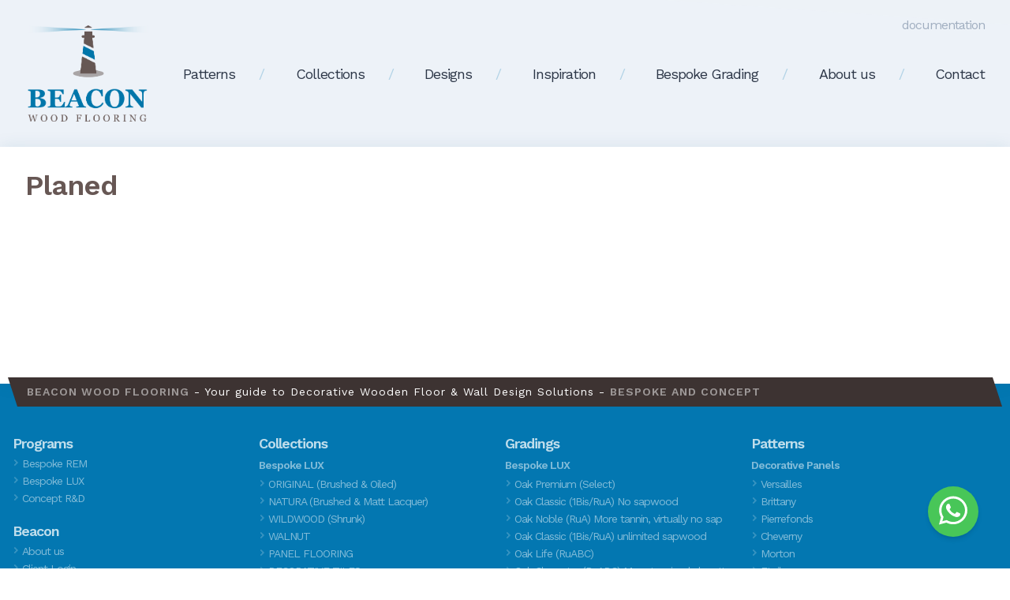

--- FILE ---
content_type: text/html; charset=utf-8
request_url: https://beaconwoodflooring.com/planed
body_size: 33229
content:
<!DOCTYPE html>

<!--

    Dit is een Slimme website gemaakt door Vormkracht10 met ♥
    www.vormkracht10.nl

-->

<html lang="en">
    <head>
        <meta charset="utf-8">
        <title>Planed | Beacon Wood Flooring</title>
                <script>
    window.Laravel = {"algoliaIndex":"beacon","csrf":true,"csrfToken":"NjddqZk3L9NZjLiUV7yYuf8VhT9AaPL5KLrpkxK1","env":"production","googleMaps":"AIzaSyBdu83LaoZMGa5wcvYA1UJVgBBTijCZydU","honeypot":"[base64]","locale":"en","uploadcare":"7aced76b33768d0c8e93","user":null};
</script>

        <script>
    if(!1!==window.Laravel.csrf){function refreshCsrfToken(){var e=new XMLHttpRequest;e.open("GET","/csrf"),e.setRequestHeader("X-Requested-With","XMLHttpRequest"),e.onload=function(){200===e.status&&(window.Laravel.csrfToken=e.responseText,setCsrfToken())},e.send()}function setCsrfToken(){if(void 0!==window.Laravel.csrfToken){for(var e=document.querySelectorAll('input[type="hidden"][name="_token"]'),t=0;t<e.length;t++)e[t].value=window.Laravel.csrfToken,e[t].setAttribute("value",window.Laravel.csrfToken);document.querySelector('meta[name="csrf-token"]').content=window.Laravel.csrfToken}}document.addEventListener("DOMContentLoaded",(function(){document.querySelectorAll('input[type="hidden"][name="_token"]').length>0&&(refreshCsrfToken(),setInterval((function(){refreshCsrfToken()}),12e4))}))}if(document.addEventListener("DOMContentLoaded",(function(){var e=null,t=0;if(void 0!==window.FormData){var n=function(n){let o=n.currentTarget;if("button"==n.target.tagName)return;if(null!==e&&0===t)return;null!==e&&t>0&&e.abort();let a=new FormData,u=o.querySelectorAll('input:not([type="file"]), textarea, select'),s=o.getAttribute("action").split("?");r(u,(function(e,t){("radio"!=t.type&&"checkbox"!=t.type||("radio"===t.type||"checkbox"===t.type)&&t.checked)&&a.append(t.getAttribute("name"),t.value)})),(e=new XMLHttpRequest).open("POST",s[0]+"/update?"+(s[1]?s[1]:"")),e.setRequestHeader("X-Requested-With","XMLHttpRequest"),e.setRequestHeader("X-CSRF-TOKEN",document.querySelector('meta[name="csrf-token"]').content),e.addEventListener("readystatechange",(()=>{4===e.readyState&&200===e.status&&t++})),e.send(a)},o=document.querySelectorAll(".form form"),r=function(e,t,n){for(var o=0;o<e.length;o++)t.call(n,o,e[o])};r(o,(function(e,t){t.addEventListener("change",n,!1)}))}})),!1!==window.Laravel.honeypot){function refreshHoneypot(){var e=new XMLHttpRequest;e.open("GET","/honeypot"),e.setRequestHeader("X-Requested-With","XMLHttpRequest"),e.onload=function(){200===e.status&&(window.Laravel.honeypot=e.responseText,setHoneypot())},e.send()}function setHoneypot(){if(void 0!==window.Laravel.honeypot)for(var e=document.querySelectorAll('input[name="your_submission_date"]'),t=0;t<e.length;t++)e[t].value=window.Laravel.honeypot,e[t].setAttribute("value",window.Laravel.honeypot)}document.addEventListener("DOMContentLoaded",(function(){document.querySelectorAll('input[name="your_submission_date"]').length>0&&refreshHoneypot()}))}
</script>
    
                            <!-- Global site tag (gtag.js) - Google Analytics -->
    <script async src="https://www.googletagmanager.com/gtag/js?id=UA-154259703-1"></script>
    <script>
    window.dataLayer = window.dataLayer || [];
    function gtag(){dataLayer.push(arguments);}
    gtag('js', new Date());
    gtag('config', 'UA-154259703-1', {'anonymize_ip': true});
    </script>
                        <meta name="apple-mobile-web-app-title" content="Beacon">
    <meta name="viewport" content="width=device-width, initial-scale=1, shrink-to-fit=no">
    <meta http-equiv="X-UA-Compatible" content="IE=Edge">
        <meta name="generator" content="Vormkracht10">
        <meta name="csrf-token" content="NjddqZk3L9NZjLiUV7yYuf8VhT9AaPL5KLrpkxK1">
        <link rel="shortcut icon" href="https://beaconwoodflooring.com/favicon.ico">
            <meta name="format-detection" content="telephone=no">
            
        
                                    <meta name="robots" content="index,follow">
        
        
                    <link rel="canonical" href="https://beaconwoodflooring.com/planed">
        
        <meta name="twitter:card" content="summary_large_image">
        <meta name="twitter:title" content="Planed | Beacon Wood Flooring">
                        <meta name="twitter:url" content="https://beaconwoodflooring.com/planed">

        <meta property="og:title" content="Planed | Beacon Wood Flooring">
        <meta property="og:type" content="website">
        <meta property="og:url" content="https://beaconwoodflooring.com/planed">
        
                <link rel="apple-touch-icon" sizes="180x180" href="/assets/frontend/img/apple-touch-icon.png">
    <link rel="icon" type="image/png" sizes="32x32" href="/assets/frontend/img/favicon-32x32.png">
    <link rel="icon" type="image/png" sizes="16x16" href="/assets/frontend/img/favicon-16x16.png">
    <link rel="manifest" href="/assets/frontend/img/site.webmanifest">
    <link rel="mask-icon" href="/assets/frontend/img/safari-pinned-tab.svg" color="#0277ab">
    <meta name="msapplication-TileColor" content="#ffffff">
    <meta name="theme-color" content="#ffffff">
                
        <style
    >
    .article-grid{-webkit-box-pack:justify;-ms-flex-pack:justify;display:-webkit-box!important;display:-webkit-flex!important;display:-ms-flexbox!important;display:flex!important;-webkit-flex-wrap:wrap;-ms-flex-wrap:wrap;flex-wrap:wrap;-webkit-justify-content:space-between;justify-content:space-between;margin-bottom:2rem}.article-grid figure{margin:0!important;width:100%!important}.article-grid figure img{width:100%}.article-grid .column-2{width:30.33333%}@media only screen and (min-width:769px){.article-grid .column-2{width:15.6666%}}.article-grid .column-3{width:100%}@media only screen and (min-width:769px){.article-grid .column-3{width:24%}}.article-grid .column-4{width:100%}@media only screen and (min-width:769px){.article-grid .column-4{width:30.3333%}}.article-grid .column-5{width:100%}@media only screen and (min-width:769px){.article-grid .column-5{width:39.66666%}}.article-grid .column-6{width:100%}@media only screen and (min-width:769px){.article-grid .column-6{width:47.5%}}.article-grid .column-7{width:100%}@media only screen and (min-width:769px){.article-grid .column-7{width:56.33333%}}.article-grid .column-8{width:100%}@media only screen and (min-width:769px){.article-grid .column-8{width:64.66666%}}.article-grid td{border:1px solid #cfd0d1;border:1px solid hsla(210,2%,82%,.6)}
</style>
    
        <style
    >
    /*! normalize.css v8.0.1 | MIT License | github.com/necolas/normalize.css */html{-webkit-text-size-adjust:100%;line-height:1.15}body{margin:0}main{display:block}h1{font-size:2em;margin:.67em 0}a{background-color:transparent}strong{font-weight:bolder}sup{font-size:75%;line-height:0;position:relative;top:-.5em;vertical-align:baseline}img{border-style:none}button,input{font-family:inherit;font-size:100%;line-height:1.15;margin:0;overflow:visible}button{text-transform:none}[type=button],[type=reset],[type=submit],button{-webkit-appearance:button}[type=button]::-moz-focus-inner,[type=reset]::-moz-focus-inner,[type=submit]::-moz-focus-inner,button::-moz-focus-inner{border-style:none;padding:0}[type=button]:-moz-focusring,[type=reset]:-moz-focusring,[type=submit]:-moz-focusring,button:-moz-focusring{outline:1px dotted ButtonText}[type=search]{-webkit-appearance:textfield;outline-offset:-2px}[type=search]::-webkit-search-decoration{-webkit-appearance:none}[hidden],template{display:none}h1,h2,h3,p{margin:0}button{background-color:transparent;background-image:none}button:focus{outline:1px dotted;outline:5px auto -webkit-focus-ring-color}ol,ul{list-style:none;margin:0;padding:0}html{font-family:system-ui,-apple-system,BlinkMacSystemFont,Segoe UI,Roboto,Helvetica Neue,Arial,Noto Sans,sans-serif,Apple Color Emoji,Segoe UI Emoji,Segoe UI Symbol,Noto Color Emoji;line-height:1.5}*,:after,:before{border:0 solid #e2e8f0;box-sizing:border-box}img{border-style:solid}input::placeholder{color:#a0aec0}[role=button],button{cursor:pointer}h1,h2,h3{font-size:inherit;font-weight:inherit}a{color:inherit;text-decoration:inherit}button,input{color:inherit;line-height:inherit;padding:0}img,object,svg{display:block;vertical-align:middle}img{height:auto;max-width:100%}
.container{width:100%}@media (min-width:640px){.container{max-width:640px}}@media (min-width:768px){.container{max-width:768px}}@media (min-width:1024px){.container{max-width:1024px}}@media (min-width:1280px){.container{max-width:1280px}}.pagination{display:flex;justify-content:center;list-style:none;padding:0}
.divide-solid>:not(template)~:not(template){border-style:solid}.bg-scroll{background-attachment:scroll}.bg-white{--bg-opacity:1;background-color:#fff;background-color:rgba(255,255,255,var(--bg-opacity))}.bg-gray-200{--bg-opacity:1;background-color:#edf2f7;background-color:rgba(237,242,247,var(--bg-opacity))}.bg-gray-300{--bg-opacity:1;background-color:#e2e8f0;background-color:rgba(226,232,240,var(--bg-opacity))}.hover\:bg-gray-100:hover{--bg-opacity:1;background-color:#f7fafc;background-color:rgba(247,250,252,var(--bg-opacity))}.hover\:bg-gray-400:hover{--bg-opacity:1;background-color:#cbd5e0;background-color:rgba(203,213,224,var(--bg-opacity))}.border-collapse{border-collapse:collapse}.border-white{--border-opacity:1;border-color:#fff;border-color:rgba(255,255,255,var(--border-opacity))}.border-gray-300{--border-opacity:1;border-color:#e2e8f0;border-color:rgba(226,232,240,var(--border-opacity))}.border-gray-400,.hover\:border-gray-400:hover{--border-opacity:1;border-color:#cbd5e0;border-color:rgba(203,213,224,var(--border-opacity))}.rounded{border-radius:.25rem}.rounded-full{border-radius:9999px}.rounded-r-lg{border-bottom-right-radius:.5rem;border-top-right-radius:.5rem}.rounded-l-lg{border-bottom-left-radius:.5rem;border-top-left-radius:.5rem}.rounded-t-full{border-top-left-radius:9999px;border-top-right-radius:9999px}.rounded-r-full{border-top-right-radius:9999px}.rounded-b-full,.rounded-r-full{border-bottom-right-radius:9999px}.rounded-b-full,.rounded-l-full{border-bottom-left-radius:9999px}.rounded-l-full,.rounded-tl-full{border-top-left-radius:9999px}.rounded-tr-full{border-top-right-radius:9999px}.rounded-br-full{border-bottom-right-radius:9999px}.rounded-bl-full{border-bottom-left-radius:9999px}.border-solid{border-style:solid}.border-4{border-width:4px}.border{border-width:1px}.cursor-default{cursor:default}.cursor-pointer{cursor:pointer}.block{display:block}.inline-block{display:inline-block}.flex{display:flex}.inline-flex{display:inline-flex}.table-column{display:table-column}.table-column-group{display:table-column-group}.contents{display:contents}.hidden{display:none}.flex-col{flex-direction:column}.flex-col-reverse{flex-direction:column-reverse}.flex-wrap{flex-wrap:wrap}.items-center{align-items:center}.content-center{align-content:center}.justify-between{justify-content:space-between}.flex-grow{flex-grow:1}.flex-shrink-0{flex-shrink:0}.order-1{order:1}.order-2{order:2}.float-right{float:right}.clearfix:after{clear:both;content:"";display:table}.font-semibold{font-weight:600}.font-bold{font-weight:700}.font-extrabold{font-weight:800}.hover\:font-semibold:hover{font-weight:600}.hover\:font-bold:hover{font-weight:700}.hover\:font-extrabold:hover{font-weight:800}.focus\:font-semibold:focus{font-weight:600}.focus\:font-bold:focus{font-weight:700}.focus\:font-extrabold:focus{font-weight:800}.h-3{height:.75rem}.h-16{height:4rem}.h-full{height:100%}.text-xs{font-size:.75rem}.text-sm{font-size:.875rem}.text-lg{font-size:1.125rem}.text-xl{font-size:1.25rem}.text-2xl{font-size:1.5rem}.text-3xl{font-size:1.875rem}.text-4xl{font-size:2.25rem}.leading-relaxed{line-height:1.625}.list-inside{list-style-position:inside}.list-none{list-style-type:none}.-m-2{margin:-.5rem}.-m-4{margin:-1rem}.my-3{margin-bottom:.75rem;margin-top:.75rem}.my-4{margin-bottom:1rem;margin-top:1rem}.mx-4{margin-left:1rem;margin-right:1rem}.my-6{margin-bottom:1.5rem;margin-top:1.5rem}.mx-auto{margin-left:auto;margin-right:auto}.-mx-4{margin-left:-1rem;margin-right:-1rem}.mt-1{margin-top:.25rem}.mt-2{margin-top:.5rem}.mb-2{margin-bottom:.5rem}.mt-3{margin-top:.75rem}.mt-4{margin-top:1rem}.mb-4{margin-bottom:1rem}.mr-5{margin-right:1.25rem}.mb-5{margin-bottom:1.25rem}.mt-6{margin-top:1.5rem}.mb-6{margin-bottom:1.5rem}.mt-8{margin-top:2rem}.mr-8{margin-right:2rem}.mb-8{margin-bottom:2rem}.mr-10{margin-right:2.5rem}.ml-10{margin-left:2.5rem}.-mb-4{margin-bottom:-1rem}.-mt-20{margin-top:-5rem}.max-h-full{max-height:100%}.max-w-full{max-width:100%}.min-h-full{min-height:100%}.min-w-full{min-width:100%}.overflow-hidden{overflow:hidden}.overflow-scroll{overflow:scroll}.overflow-x-scroll{overflow-x:scroll}.overflow-y-scroll{overflow-y:scroll}.scrolling-touch{-webkit-overflow-scrolling:touch}.scrolling-auto{-webkit-overflow-scrolling:auto}.overscroll-auto{overscroll-behavior:auto}.overscroll-contain{overscroll-behavior:contain}.overscroll-none{overscroll-behavior:none}.overscroll-y-auto{overscroll-behavior-y:auto}.overscroll-y-contain{overscroll-behavior-y:contain}.overscroll-y-none{overscroll-behavior-y:none}.overscroll-x-auto{overscroll-behavior-x:auto}.overscroll-x-contain{overscroll-behavior-x:contain}.overscroll-x-none{overscroll-behavior-x:none}.p-0{padding:0}.p-2{padding:.5rem}.p-3{padding:.75rem}.p-4{padding:1rem}.p-6{padding:1.5rem}.p-8{padding:2rem}.py-2{padding-bottom:.5rem;padding-top:.5rem}.px-3{padding-left:.75rem;padding-right:.75rem}.py-4{padding-bottom:1rem;padding-top:1rem}.px-4{padding-left:1rem;padding-right:1rem}.py-6{padding-bottom:1.5rem;padding-top:1.5rem}.px-6{padding-left:1.5rem;padding-right:1.5rem}.py-8{padding-bottom:2rem;padding-top:2rem}.px-8{padding-left:2rem;padding-right:2rem}.pt-8{padding-top:2rem}.pl-8{padding-left:2rem}.placeholder-transparent::placeholder{color:transparent}.placeholder-current::placeholder{color:currentColor}.placeholder-black::placeholder{--placeholder-opacity:1;color:#000;color:rgba(0,0,0,var(--placeholder-opacity))}.placeholder-white::placeholder{--placeholder-opacity:1;color:#fff;color:rgba(255,255,255,var(--placeholder-opacity))}.placeholder-gray-100::placeholder{--placeholder-opacity:1;color:#f7fafc;color:rgba(247,250,252,var(--placeholder-opacity))}.placeholder-gray-200::placeholder{--placeholder-opacity:1;color:#edf2f7;color:rgba(237,242,247,var(--placeholder-opacity))}.placeholder-gray-300::placeholder{--placeholder-opacity:1;color:#e2e8f0;color:rgba(226,232,240,var(--placeholder-opacity))}.placeholder-gray-400::placeholder{--placeholder-opacity:1;color:#cbd5e0;color:rgba(203,213,224,var(--placeholder-opacity))}.placeholder-gray-500::placeholder{--placeholder-opacity:1;color:#a0aec0;color:rgba(160,174,192,var(--placeholder-opacity))}.placeholder-gray-600::placeholder{--placeholder-opacity:1;color:#718096;color:rgba(113,128,150,var(--placeholder-opacity))}.placeholder-gray-700::placeholder{--placeholder-opacity:1;color:#4a5568;color:rgba(74,85,104,var(--placeholder-opacity))}.placeholder-gray-800::placeholder{--placeholder-opacity:1;color:#2d3748;color:rgba(45,55,72,var(--placeholder-opacity))}.placeholder-gray-900::placeholder{--placeholder-opacity:1;color:#1a202c;color:rgba(26,32,44,var(--placeholder-opacity))}.placeholder-red-100::placeholder{--placeholder-opacity:1;color:#fff5f5;color:rgba(255,245,245,var(--placeholder-opacity))}.placeholder-red-200::placeholder{--placeholder-opacity:1;color:#fed7d7;color:rgba(254,215,215,var(--placeholder-opacity))}.placeholder-red-300::placeholder{--placeholder-opacity:1;color:#feb2b2;color:rgba(254,178,178,var(--placeholder-opacity))}.placeholder-red-400::placeholder{--placeholder-opacity:1;color:#fc8181;color:rgba(252,129,129,var(--placeholder-opacity))}.placeholder-red-500::placeholder{--placeholder-opacity:1;color:#f56565;color:rgba(245,101,101,var(--placeholder-opacity))}.placeholder-red-600::placeholder{--placeholder-opacity:1;color:#e53e3e;color:rgba(229,62,62,var(--placeholder-opacity))}.placeholder-red-700::placeholder{--placeholder-opacity:1;color:#c53030;color:rgba(197,48,48,var(--placeholder-opacity))}.placeholder-red-800::placeholder{--placeholder-opacity:1;color:#9b2c2c;color:rgba(155,44,44,var(--placeholder-opacity))}.placeholder-red-900::placeholder{--placeholder-opacity:1;color:#742a2a;color:rgba(116,42,42,var(--placeholder-opacity))}.placeholder-orange-100::placeholder{--placeholder-opacity:1;color:#fffaf0;color:rgba(255,250,240,var(--placeholder-opacity))}.placeholder-orange-200::placeholder{--placeholder-opacity:1;color:#feebc8;color:rgba(254,235,200,var(--placeholder-opacity))}.placeholder-orange-300::placeholder{--placeholder-opacity:1;color:#fbd38d;color:rgba(251,211,141,var(--placeholder-opacity))}.placeholder-orange-400::placeholder{--placeholder-opacity:1;color:#f6ad55;color:rgba(246,173,85,var(--placeholder-opacity))}.placeholder-orange-500::placeholder{--placeholder-opacity:1;color:#ed8936;color:rgba(237,137,54,var(--placeholder-opacity))}.placeholder-orange-600::placeholder{--placeholder-opacity:1;color:#dd6b20;color:rgba(221,107,32,var(--placeholder-opacity))}.placeholder-orange-700::placeholder{--placeholder-opacity:1;color:#c05621;color:rgba(192,86,33,var(--placeholder-opacity))}.placeholder-orange-800::placeholder{--placeholder-opacity:1;color:#9c4221;color:rgba(156,66,33,var(--placeholder-opacity))}.placeholder-orange-900::placeholder{--placeholder-opacity:1;color:#7b341e;color:rgba(123,52,30,var(--placeholder-opacity))}.placeholder-yellow-100::placeholder{--placeholder-opacity:1;color:ivory;color:rgba(255,255,240,var(--placeholder-opacity))}.placeholder-yellow-200::placeholder{--placeholder-opacity:1;color:#fefcbf;color:rgba(254,252,191,var(--placeholder-opacity))}.placeholder-yellow-300::placeholder{--placeholder-opacity:1;color:#faf089;color:rgba(250,240,137,var(--placeholder-opacity))}.placeholder-yellow-400::placeholder{--placeholder-opacity:1;color:#f6e05e;color:rgba(246,224,94,var(--placeholder-opacity))}.placeholder-yellow-500::placeholder{--placeholder-opacity:1;color:#ecc94b;color:rgba(236,201,75,var(--placeholder-opacity))}.placeholder-yellow-600::placeholder{--placeholder-opacity:1;color:#d69e2e;color:rgba(214,158,46,var(--placeholder-opacity))}.placeholder-yellow-700::placeholder{--placeholder-opacity:1;color:#b7791f;color:rgba(183,121,31,var(--placeholder-opacity))}.placeholder-yellow-800::placeholder{--placeholder-opacity:1;color:#975a16;color:rgba(151,90,22,var(--placeholder-opacity))}.placeholder-yellow-900::placeholder{--placeholder-opacity:1;color:#744210;color:rgba(116,66,16,var(--placeholder-opacity))}.placeholder-green-100::placeholder{--placeholder-opacity:1;color:#f0fff4;color:rgba(240,255,244,var(--placeholder-opacity))}.placeholder-green-200::placeholder{--placeholder-opacity:1;color:#c6f6d5;color:rgba(198,246,213,var(--placeholder-opacity))}.placeholder-green-300::placeholder{--placeholder-opacity:1;color:#9ae6b4;color:rgba(154,230,180,var(--placeholder-opacity))}.placeholder-green-400::placeholder{--placeholder-opacity:1;color:#68d391;color:rgba(104,211,145,var(--placeholder-opacity))}.placeholder-green-500::placeholder{--placeholder-opacity:1;color:#48bb78;color:rgba(72,187,120,var(--placeholder-opacity))}.placeholder-green-600::placeholder{--placeholder-opacity:1;color:#38a169;color:rgba(56,161,105,var(--placeholder-opacity))}.placeholder-green-700::placeholder{--placeholder-opacity:1;color:#2f855a;color:rgba(47,133,90,var(--placeholder-opacity))}.placeholder-green-800::placeholder{--placeholder-opacity:1;color:#276749;color:rgba(39,103,73,var(--placeholder-opacity))}.placeholder-green-900::placeholder{--placeholder-opacity:1;color:#22543d;color:rgba(34,84,61,var(--placeholder-opacity))}.placeholder-teal-100::placeholder{--placeholder-opacity:1;color:#e6fffa;color:rgba(230,255,250,var(--placeholder-opacity))}.placeholder-teal-200::placeholder{--placeholder-opacity:1;color:#b2f5ea;color:rgba(178,245,234,var(--placeholder-opacity))}.placeholder-teal-300::placeholder{--placeholder-opacity:1;color:#81e6d9;color:rgba(129,230,217,var(--placeholder-opacity))}.placeholder-teal-400::placeholder{--placeholder-opacity:1;color:#4fd1c5;color:rgba(79,209,197,var(--placeholder-opacity))}.placeholder-teal-500::placeholder{--placeholder-opacity:1;color:#38b2ac;color:rgba(56,178,172,var(--placeholder-opacity))}.placeholder-teal-600::placeholder{--placeholder-opacity:1;color:#319795;color:rgba(49,151,149,var(--placeholder-opacity))}.placeholder-teal-700::placeholder{--placeholder-opacity:1;color:#2c7a7b;color:rgba(44,122,123,var(--placeholder-opacity))}.placeholder-teal-800::placeholder{--placeholder-opacity:1;color:#285e61;color:rgba(40,94,97,var(--placeholder-opacity))}.placeholder-teal-900::placeholder{--placeholder-opacity:1;color:#234e52;color:rgba(35,78,82,var(--placeholder-opacity))}.placeholder-blue-100::placeholder{--placeholder-opacity:1;color:#ebf8ff;color:rgba(235,248,255,var(--placeholder-opacity))}.placeholder-blue-200::placeholder{--placeholder-opacity:1;color:#bee3f8;color:rgba(190,227,248,var(--placeholder-opacity))}.placeholder-blue-300::placeholder{--placeholder-opacity:1;color:#90cdf4;color:rgba(144,205,244,var(--placeholder-opacity))}.placeholder-blue-400::placeholder{--placeholder-opacity:1;color:#63b3ed;color:rgba(99,179,237,var(--placeholder-opacity))}.placeholder-blue-500::placeholder{--placeholder-opacity:1;color:#4299e1;color:rgba(66,153,225,var(--placeholder-opacity))}.placeholder-blue-600::placeholder{--placeholder-opacity:1;color:#3182ce;color:rgba(49,130,206,var(--placeholder-opacity))}.placeholder-blue-700::placeholder{--placeholder-opacity:1;color:#2b6cb0;color:rgba(43,108,176,var(--placeholder-opacity))}.placeholder-blue-800::placeholder{--placeholder-opacity:1;color:#2c5282;color:rgba(44,82,130,var(--placeholder-opacity))}.placeholder-blue-900::placeholder{--placeholder-opacity:1;color:#2a4365;color:rgba(42,67,101,var(--placeholder-opacity))}.placeholder-indigo-100::placeholder{--placeholder-opacity:1;color:#ebf4ff;color:rgba(235,244,255,var(--placeholder-opacity))}.placeholder-indigo-200::placeholder{--placeholder-opacity:1;color:#c3dafe;color:rgba(195,218,254,var(--placeholder-opacity))}.placeholder-indigo-300::placeholder{--placeholder-opacity:1;color:#a3bffa;color:rgba(163,191,250,var(--placeholder-opacity))}.placeholder-indigo-400::placeholder{--placeholder-opacity:1;color:#7f9cf5;color:rgba(127,156,245,var(--placeholder-opacity))}.placeholder-indigo-500::placeholder{--placeholder-opacity:1;color:#667eea;color:rgba(102,126,234,var(--placeholder-opacity))}.placeholder-indigo-600::placeholder{--placeholder-opacity:1;color:#5a67d8;color:rgba(90,103,216,var(--placeholder-opacity))}.placeholder-indigo-700::placeholder{--placeholder-opacity:1;color:#4c51bf;color:rgba(76,81,191,var(--placeholder-opacity))}.placeholder-indigo-800::placeholder{--placeholder-opacity:1;color:#434190;color:rgba(67,65,144,var(--placeholder-opacity))}.placeholder-indigo-900::placeholder{--placeholder-opacity:1;color:#3c366b;color:rgba(60,54,107,var(--placeholder-opacity))}.placeholder-purple-100::placeholder{--placeholder-opacity:1;color:#faf5ff;color:rgba(250,245,255,var(--placeholder-opacity))}.placeholder-purple-200::placeholder{--placeholder-opacity:1;color:#e9d8fd;color:rgba(233,216,253,var(--placeholder-opacity))}.placeholder-purple-300::placeholder{--placeholder-opacity:1;color:#d6bcfa;color:rgba(214,188,250,var(--placeholder-opacity))}.placeholder-purple-400::placeholder{--placeholder-opacity:1;color:#b794f4;color:rgba(183,148,244,var(--placeholder-opacity))}.placeholder-purple-500::placeholder{--placeholder-opacity:1;color:#9f7aea;color:rgba(159,122,234,var(--placeholder-opacity))}.placeholder-purple-600::placeholder{--placeholder-opacity:1;color:#805ad5;color:rgba(128,90,213,var(--placeholder-opacity))}.placeholder-purple-700::placeholder{--placeholder-opacity:1;color:#6b46c1;color:rgba(107,70,193,var(--placeholder-opacity))}.placeholder-purple-800::placeholder{--placeholder-opacity:1;color:#553c9a;color:rgba(85,60,154,var(--placeholder-opacity))}.placeholder-purple-900::placeholder{--placeholder-opacity:1;color:#44337a;color:rgba(68,51,122,var(--placeholder-opacity))}.placeholder-pink-100::placeholder{--placeholder-opacity:1;color:#fff5f7;color:rgba(255,245,247,var(--placeholder-opacity))}.placeholder-pink-200::placeholder{--placeholder-opacity:1;color:#fed7e2;color:rgba(254,215,226,var(--placeholder-opacity))}.placeholder-pink-300::placeholder{--placeholder-opacity:1;color:#fbb6ce;color:rgba(251,182,206,var(--placeholder-opacity))}.placeholder-pink-400::placeholder{--placeholder-opacity:1;color:#f687b3;color:rgba(246,135,179,var(--placeholder-opacity))}.placeholder-pink-500::placeholder{--placeholder-opacity:1;color:#ed64a6;color:rgba(237,100,166,var(--placeholder-opacity))}.placeholder-pink-600::placeholder{--placeholder-opacity:1;color:#d53f8c;color:rgba(213,63,140,var(--placeholder-opacity))}.placeholder-pink-700::placeholder{--placeholder-opacity:1;color:#b83280;color:rgba(184,50,128,var(--placeholder-opacity))}.placeholder-pink-800::placeholder{--placeholder-opacity:1;color:#97266d;color:rgba(151,38,109,var(--placeholder-opacity))}.placeholder-pink-900::placeholder{--placeholder-opacity:1;color:#702459;color:rgba(112,36,89,var(--placeholder-opacity))}.focus\:placeholder-transparent:focus::placeholder{color:transparent}.focus\:placeholder-current:focus::placeholder{color:currentColor}.focus\:placeholder-black:focus::placeholder{--placeholder-opacity:1;color:#000;color:rgba(0,0,0,var(--placeholder-opacity))}.focus\:placeholder-white:focus::placeholder{--placeholder-opacity:1;color:#fff;color:rgba(255,255,255,var(--placeholder-opacity))}.focus\:placeholder-gray-100:focus::placeholder{--placeholder-opacity:1;color:#f7fafc;color:rgba(247,250,252,var(--placeholder-opacity))}.focus\:placeholder-gray-200:focus::placeholder{--placeholder-opacity:1;color:#edf2f7;color:rgba(237,242,247,var(--placeholder-opacity))}.focus\:placeholder-gray-300:focus::placeholder{--placeholder-opacity:1;color:#e2e8f0;color:rgba(226,232,240,var(--placeholder-opacity))}.focus\:placeholder-gray-400:focus::placeholder{--placeholder-opacity:1;color:#cbd5e0;color:rgba(203,213,224,var(--placeholder-opacity))}.focus\:placeholder-gray-500:focus::placeholder{--placeholder-opacity:1;color:#a0aec0;color:rgba(160,174,192,var(--placeholder-opacity))}.focus\:placeholder-gray-600:focus::placeholder{--placeholder-opacity:1;color:#718096;color:rgba(113,128,150,var(--placeholder-opacity))}.focus\:placeholder-gray-700:focus::placeholder{--placeholder-opacity:1;color:#4a5568;color:rgba(74,85,104,var(--placeholder-opacity))}.focus\:placeholder-gray-800:focus::placeholder{--placeholder-opacity:1;color:#2d3748;color:rgba(45,55,72,var(--placeholder-opacity))}.focus\:placeholder-gray-900:focus::placeholder{--placeholder-opacity:1;color:#1a202c;color:rgba(26,32,44,var(--placeholder-opacity))}.focus\:placeholder-red-100:focus::placeholder{--placeholder-opacity:1;color:#fff5f5;color:rgba(255,245,245,var(--placeholder-opacity))}.focus\:placeholder-red-200:focus::placeholder{--placeholder-opacity:1;color:#fed7d7;color:rgba(254,215,215,var(--placeholder-opacity))}.focus\:placeholder-red-300:focus::placeholder{--placeholder-opacity:1;color:#feb2b2;color:rgba(254,178,178,var(--placeholder-opacity))}.focus\:placeholder-red-400:focus::placeholder{--placeholder-opacity:1;color:#fc8181;color:rgba(252,129,129,var(--placeholder-opacity))}.focus\:placeholder-red-500:focus::placeholder{--placeholder-opacity:1;color:#f56565;color:rgba(245,101,101,var(--placeholder-opacity))}.focus\:placeholder-red-600:focus::placeholder{--placeholder-opacity:1;color:#e53e3e;color:rgba(229,62,62,var(--placeholder-opacity))}.focus\:placeholder-red-700:focus::placeholder{--placeholder-opacity:1;color:#c53030;color:rgba(197,48,48,var(--placeholder-opacity))}.focus\:placeholder-red-800:focus::placeholder{--placeholder-opacity:1;color:#9b2c2c;color:rgba(155,44,44,var(--placeholder-opacity))}.focus\:placeholder-red-900:focus::placeholder{--placeholder-opacity:1;color:#742a2a;color:rgba(116,42,42,var(--placeholder-opacity))}.focus\:placeholder-orange-100:focus::placeholder{--placeholder-opacity:1;color:#fffaf0;color:rgba(255,250,240,var(--placeholder-opacity))}.focus\:placeholder-orange-200:focus::placeholder{--placeholder-opacity:1;color:#feebc8;color:rgba(254,235,200,var(--placeholder-opacity))}.focus\:placeholder-orange-300:focus::placeholder{--placeholder-opacity:1;color:#fbd38d;color:rgba(251,211,141,var(--placeholder-opacity))}.focus\:placeholder-orange-400:focus::placeholder{--placeholder-opacity:1;color:#f6ad55;color:rgba(246,173,85,var(--placeholder-opacity))}.focus\:placeholder-orange-500:focus::placeholder{--placeholder-opacity:1;color:#ed8936;color:rgba(237,137,54,var(--placeholder-opacity))}.focus\:placeholder-orange-600:focus::placeholder{--placeholder-opacity:1;color:#dd6b20;color:rgba(221,107,32,var(--placeholder-opacity))}.focus\:placeholder-orange-700:focus::placeholder{--placeholder-opacity:1;color:#c05621;color:rgba(192,86,33,var(--placeholder-opacity))}.focus\:placeholder-orange-800:focus::placeholder{--placeholder-opacity:1;color:#9c4221;color:rgba(156,66,33,var(--placeholder-opacity))}.focus\:placeholder-orange-900:focus::placeholder{--placeholder-opacity:1;color:#7b341e;color:rgba(123,52,30,var(--placeholder-opacity))}.focus\:placeholder-yellow-100:focus::placeholder{--placeholder-opacity:1;color:ivory;color:rgba(255,255,240,var(--placeholder-opacity))}.focus\:placeholder-yellow-200:focus::placeholder{--placeholder-opacity:1;color:#fefcbf;color:rgba(254,252,191,var(--placeholder-opacity))}.focus\:placeholder-yellow-300:focus::placeholder{--placeholder-opacity:1;color:#faf089;color:rgba(250,240,137,var(--placeholder-opacity))}.focus\:placeholder-yellow-400:focus::placeholder{--placeholder-opacity:1;color:#f6e05e;color:rgba(246,224,94,var(--placeholder-opacity))}.focus\:placeholder-yellow-500:focus::placeholder{--placeholder-opacity:1;color:#ecc94b;color:rgba(236,201,75,var(--placeholder-opacity))}.focus\:placeholder-yellow-600:focus::placeholder{--placeholder-opacity:1;color:#d69e2e;color:rgba(214,158,46,var(--placeholder-opacity))}.focus\:placeholder-yellow-700:focus::placeholder{--placeholder-opacity:1;color:#b7791f;color:rgba(183,121,31,var(--placeholder-opacity))}.focus\:placeholder-yellow-800:focus::placeholder{--placeholder-opacity:1;color:#975a16;color:rgba(151,90,22,var(--placeholder-opacity))}.focus\:placeholder-yellow-900:focus::placeholder{--placeholder-opacity:1;color:#744210;color:rgba(116,66,16,var(--placeholder-opacity))}.focus\:placeholder-green-100:focus::placeholder{--placeholder-opacity:1;color:#f0fff4;color:rgba(240,255,244,var(--placeholder-opacity))}.focus\:placeholder-green-200:focus::placeholder{--placeholder-opacity:1;color:#c6f6d5;color:rgba(198,246,213,var(--placeholder-opacity))}.focus\:placeholder-green-300:focus::placeholder{--placeholder-opacity:1;color:#9ae6b4;color:rgba(154,230,180,var(--placeholder-opacity))}.focus\:placeholder-green-400:focus::placeholder{--placeholder-opacity:1;color:#68d391;color:rgba(104,211,145,var(--placeholder-opacity))}.focus\:placeholder-green-500:focus::placeholder{--placeholder-opacity:1;color:#48bb78;color:rgba(72,187,120,var(--placeholder-opacity))}.focus\:placeholder-green-600:focus::placeholder{--placeholder-opacity:1;color:#38a169;color:rgba(56,161,105,var(--placeholder-opacity))}.focus\:placeholder-green-700:focus::placeholder{--placeholder-opacity:1;color:#2f855a;color:rgba(47,133,90,var(--placeholder-opacity))}.focus\:placeholder-green-800:focus::placeholder{--placeholder-opacity:1;color:#276749;color:rgba(39,103,73,var(--placeholder-opacity))}.focus\:placeholder-green-900:focus::placeholder{--placeholder-opacity:1;color:#22543d;color:rgba(34,84,61,var(--placeholder-opacity))}.focus\:placeholder-teal-100:focus::placeholder{--placeholder-opacity:1;color:#e6fffa;color:rgba(230,255,250,var(--placeholder-opacity))}.focus\:placeholder-teal-200:focus::placeholder{--placeholder-opacity:1;color:#b2f5ea;color:rgba(178,245,234,var(--placeholder-opacity))}.focus\:placeholder-teal-300:focus::placeholder{--placeholder-opacity:1;color:#81e6d9;color:rgba(129,230,217,var(--placeholder-opacity))}.focus\:placeholder-teal-400:focus::placeholder{--placeholder-opacity:1;color:#4fd1c5;color:rgba(79,209,197,var(--placeholder-opacity))}.focus\:placeholder-teal-500:focus::placeholder{--placeholder-opacity:1;color:#38b2ac;color:rgba(56,178,172,var(--placeholder-opacity))}.focus\:placeholder-teal-600:focus::placeholder{--placeholder-opacity:1;color:#319795;color:rgba(49,151,149,var(--placeholder-opacity))}.focus\:placeholder-teal-700:focus::placeholder{--placeholder-opacity:1;color:#2c7a7b;color:rgba(44,122,123,var(--placeholder-opacity))}.focus\:placeholder-teal-800:focus::placeholder{--placeholder-opacity:1;color:#285e61;color:rgba(40,94,97,var(--placeholder-opacity))}.focus\:placeholder-teal-900:focus::placeholder{--placeholder-opacity:1;color:#234e52;color:rgba(35,78,82,var(--placeholder-opacity))}.focus\:placeholder-blue-100:focus::placeholder{--placeholder-opacity:1;color:#ebf8ff;color:rgba(235,248,255,var(--placeholder-opacity))}.focus\:placeholder-blue-200:focus::placeholder{--placeholder-opacity:1;color:#bee3f8;color:rgba(190,227,248,var(--placeholder-opacity))}.focus\:placeholder-blue-300:focus::placeholder{--placeholder-opacity:1;color:#90cdf4;color:rgba(144,205,244,var(--placeholder-opacity))}.focus\:placeholder-blue-400:focus::placeholder{--placeholder-opacity:1;color:#63b3ed;color:rgba(99,179,237,var(--placeholder-opacity))}.focus\:placeholder-blue-500:focus::placeholder{--placeholder-opacity:1;color:#4299e1;color:rgba(66,153,225,var(--placeholder-opacity))}.focus\:placeholder-blue-600:focus::placeholder{--placeholder-opacity:1;color:#3182ce;color:rgba(49,130,206,var(--placeholder-opacity))}.focus\:placeholder-blue-700:focus::placeholder{--placeholder-opacity:1;color:#2b6cb0;color:rgba(43,108,176,var(--placeholder-opacity))}.focus\:placeholder-blue-800:focus::placeholder{--placeholder-opacity:1;color:#2c5282;color:rgba(44,82,130,var(--placeholder-opacity))}.focus\:placeholder-blue-900:focus::placeholder{--placeholder-opacity:1;color:#2a4365;color:rgba(42,67,101,var(--placeholder-opacity))}.focus\:placeholder-indigo-100:focus::placeholder{--placeholder-opacity:1;color:#ebf4ff;color:rgba(235,244,255,var(--placeholder-opacity))}.focus\:placeholder-indigo-200:focus::placeholder{--placeholder-opacity:1;color:#c3dafe;color:rgba(195,218,254,var(--placeholder-opacity))}.focus\:placeholder-indigo-300:focus::placeholder{--placeholder-opacity:1;color:#a3bffa;color:rgba(163,191,250,var(--placeholder-opacity))}.focus\:placeholder-indigo-400:focus::placeholder{--placeholder-opacity:1;color:#7f9cf5;color:rgba(127,156,245,var(--placeholder-opacity))}.focus\:placeholder-indigo-500:focus::placeholder{--placeholder-opacity:1;color:#667eea;color:rgba(102,126,234,var(--placeholder-opacity))}.focus\:placeholder-indigo-600:focus::placeholder{--placeholder-opacity:1;color:#5a67d8;color:rgba(90,103,216,var(--placeholder-opacity))}.focus\:placeholder-indigo-700:focus::placeholder{--placeholder-opacity:1;color:#4c51bf;color:rgba(76,81,191,var(--placeholder-opacity))}.focus\:placeholder-indigo-800:focus::placeholder{--placeholder-opacity:1;color:#434190;color:rgba(67,65,144,var(--placeholder-opacity))}.focus\:placeholder-indigo-900:focus::placeholder{--placeholder-opacity:1;color:#3c366b;color:rgba(60,54,107,var(--placeholder-opacity))}.focus\:placeholder-purple-100:focus::placeholder{--placeholder-opacity:1;color:#faf5ff;color:rgba(250,245,255,var(--placeholder-opacity))}.focus\:placeholder-purple-200:focus::placeholder{--placeholder-opacity:1;color:#e9d8fd;color:rgba(233,216,253,var(--placeholder-opacity))}.focus\:placeholder-purple-300:focus::placeholder{--placeholder-opacity:1;color:#d6bcfa;color:rgba(214,188,250,var(--placeholder-opacity))}.focus\:placeholder-purple-400:focus::placeholder{--placeholder-opacity:1;color:#b794f4;color:rgba(183,148,244,var(--placeholder-opacity))}.focus\:placeholder-purple-500:focus::placeholder{--placeholder-opacity:1;color:#9f7aea;color:rgba(159,122,234,var(--placeholder-opacity))}.focus\:placeholder-purple-600:focus::placeholder{--placeholder-opacity:1;color:#805ad5;color:rgba(128,90,213,var(--placeholder-opacity))}.focus\:placeholder-purple-700:focus::placeholder{--placeholder-opacity:1;color:#6b46c1;color:rgba(107,70,193,var(--placeholder-opacity))}.focus\:placeholder-purple-800:focus::placeholder{--placeholder-opacity:1;color:#553c9a;color:rgba(85,60,154,var(--placeholder-opacity))}.focus\:placeholder-purple-900:focus::placeholder{--placeholder-opacity:1;color:#44337a;color:rgba(68,51,122,var(--placeholder-opacity))}.focus\:placeholder-pink-100:focus::placeholder{--placeholder-opacity:1;color:#fff5f7;color:rgba(255,245,247,var(--placeholder-opacity))}.focus\:placeholder-pink-200:focus::placeholder{--placeholder-opacity:1;color:#fed7e2;color:rgba(254,215,226,var(--placeholder-opacity))}.focus\:placeholder-pink-300:focus::placeholder{--placeholder-opacity:1;color:#fbb6ce;color:rgba(251,182,206,var(--placeholder-opacity))}.focus\:placeholder-pink-400:focus::placeholder{--placeholder-opacity:1;color:#f687b3;color:rgba(246,135,179,var(--placeholder-opacity))}.focus\:placeholder-pink-500:focus::placeholder{--placeholder-opacity:1;color:#ed64a6;color:rgba(237,100,166,var(--placeholder-opacity))}.focus\:placeholder-pink-600:focus::placeholder{--placeholder-opacity:1;color:#d53f8c;color:rgba(213,63,140,var(--placeholder-opacity))}.focus\:placeholder-pink-700:focus::placeholder{--placeholder-opacity:1;color:#b83280;color:rgba(184,50,128,var(--placeholder-opacity))}.focus\:placeholder-pink-800:focus::placeholder{--placeholder-opacity:1;color:#97266d;color:rgba(151,38,109,var(--placeholder-opacity))}.focus\:placeholder-pink-900:focus::placeholder{--placeholder-opacity:1;color:#702459;color:rgba(112,36,89,var(--placeholder-opacity))}.placeholder-opacity-0::placeholder{--placeholder-opacity:0}.placeholder-opacity-25::placeholder{--placeholder-opacity:0.25}.placeholder-opacity-50::placeholder{--placeholder-opacity:0.5}.placeholder-opacity-75::placeholder{--placeholder-opacity:0.75}.placeholder-opacity-100::placeholder{--placeholder-opacity:1}.focus\:placeholder-opacity-0:focus::placeholder{--placeholder-opacity:0}.focus\:placeholder-opacity-25:focus::placeholder{--placeholder-opacity:0.25}.focus\:placeholder-opacity-50:focus::placeholder{--placeholder-opacity:0.5}.focus\:placeholder-opacity-75:focus::placeholder{--placeholder-opacity:0.75}.focus\:placeholder-opacity-100:focus::placeholder{--placeholder-opacity:1}.fixed{position:fixed}.absolute{position:absolute}.relative{position:relative}.top-0{top:0}.right-0{right:0}.resize{resize:both}.shadow-md{box-shadow:0 4px 6px -1px rgba(0,0,0,.1),0 2px 4px -1px rgba(0,0,0,.06)}.fill-current{fill:currentColor}.text-center{text-align:center}.text-white{--text-opacity:1;color:#fff;color:rgba(255,255,255,var(--text-opacity))}.text-gray-500{--text-opacity:1;color:#a0aec0;color:rgba(160,174,192,var(--text-opacity))}.text-gray-600{--text-opacity:1;color:#718096;color:rgba(113,128,150,var(--text-opacity))}.text-gray-800{--text-opacity:1;color:#2d3748;color:rgba(45,55,72,var(--text-opacity))}.italic{font-style:italic}.uppercase{text-transform:uppercase}.underline{text-decoration:underline}.oldstyle-nums,.tabular-nums{--font-variant-numeric-ordinal:var(--tailwind-empty,/*!*/ /*!*/);--font-variant-numeric-slashed-zero:var(--tailwind-empty,/*!*/ /*!*/);--font-variant-numeric-figure:var(--tailwind-empty,/*!*/ /*!*/);--font-variant-numeric-spacing:var(--tailwind-empty,/*!*/ /*!*/);--font-variant-numeric-fraction:var(--tailwind-empty,/*!*/ /*!*/);font-variant-numeric:var(--font-variant-numeric-ordinal) var(--font-variant-numeric-slashed-zero) var(--font-variant-numeric-figure) var(--font-variant-numeric-spacing) var(--font-variant-numeric-fraction)}.oldstyle-nums{--font-variant-numeric-figure:oldstyle-nums}.tabular-nums{--font-variant-numeric-spacing:tabular-nums}.invisible{visibility:hidden}.w-3{width:.75rem}.w-16{width:4rem}.w-24{width:6rem}.w-1\/2{width:50%}.w-1\/3{width:33.333333%}.w-1\/5{width:20%}.w-full{width:100%}.z-10{z-index:10}.col-gap-0{grid-column-gap:0;column-gap:0}.col-gap-1{grid-column-gap:.25rem;column-gap:.25rem}.col-gap-2{grid-column-gap:.5rem;column-gap:.5rem}.col-gap-3{grid-column-gap:.75rem;column-gap:.75rem}.col-gap-4{grid-column-gap:1rem;column-gap:1rem}.col-gap-5{grid-column-gap:1.25rem;column-gap:1.25rem}.col-gap-6{grid-column-gap:1.5rem;column-gap:1.5rem}.col-gap-8{grid-column-gap:2rem;column-gap:2rem}.col-gap-10{grid-column-gap:2.5rem;column-gap:2.5rem}.col-gap-12{grid-column-gap:3rem;column-gap:3rem}.col-gap-16{grid-column-gap:4rem;column-gap:4rem}.col-gap-20{grid-column-gap:5rem;column-gap:5rem}.col-gap-24{grid-column-gap:6rem;column-gap:6rem}.col-gap-32{grid-column-gap:8rem;column-gap:8rem}.col-gap-40{grid-column-gap:10rem;column-gap:10rem}.col-gap-48{grid-column-gap:12rem;column-gap:12rem}.col-gap-56{grid-column-gap:14rem;column-gap:14rem}.col-gap-64{grid-column-gap:16rem;column-gap:16rem}.col-gap-px{grid-column-gap:1px;column-gap:1px}.grid-flow-col{grid-auto-flow:column}.grid-flow-col-dense{grid-auto-flow:column dense}.grid-cols-1{grid-template-columns:repeat(1,minmax(0,1fr))}.grid-cols-2{grid-template-columns:repeat(2,minmax(0,1fr))}.grid-cols-3{grid-template-columns:repeat(3,minmax(0,1fr))}.grid-cols-4{grid-template-columns:repeat(4,minmax(0,1fr))}.grid-cols-5{grid-template-columns:repeat(5,minmax(0,1fr))}.grid-cols-6{grid-template-columns:repeat(6,minmax(0,1fr))}.grid-cols-7{grid-template-columns:repeat(7,minmax(0,1fr))}.grid-cols-8{grid-template-columns:repeat(8,minmax(0,1fr))}.grid-cols-9{grid-template-columns:repeat(9,minmax(0,1fr))}.grid-cols-10{grid-template-columns:repeat(10,minmax(0,1fr))}.grid-cols-11{grid-template-columns:repeat(11,minmax(0,1fr))}.grid-cols-12{grid-template-columns:repeat(12,minmax(0,1fr))}.grid-cols-none{grid-template-columns:none}.auto-cols-auto{grid-auto-columns:auto}.auto-cols-min{grid-auto-columns:min-content}.auto-cols-max{grid-auto-columns:max-content}.auto-cols-fr{grid-auto-columns:minmax(0,1fr)}.col-auto{grid-column:auto}.col-span-1{grid-column:span 1/span 1}.col-span-2{grid-column:span 2/span 2}.col-span-3{grid-column:span 3/span 3}.col-span-4{grid-column:span 4/span 4}.col-span-5{grid-column:span 5/span 5}.col-span-6{grid-column:span 6/span 6}.col-span-7{grid-column:span 7/span 7}.col-span-8{grid-column:span 8/span 8}.col-span-9{grid-column:span 9/span 9}.col-span-10{grid-column:span 10/span 10}.col-span-11{grid-column:span 11/span 11}.col-span-12{grid-column:span 12/span 12}.col-span-full{grid-column:1/-1}.col-start-1{grid-column-start:1}.col-start-2{grid-column-start:2}.col-start-3{grid-column-start:3}.col-start-4{grid-column-start:4}.col-start-5{grid-column-start:5}.col-start-6{grid-column-start:6}.col-start-7{grid-column-start:7}.col-start-8{grid-column-start:8}.col-start-9{grid-column-start:9}.col-start-10{grid-column-start:10}.col-start-11{grid-column-start:11}.col-start-12{grid-column-start:12}.col-start-13{grid-column-start:13}.col-start-auto{grid-column-start:auto}.col-end-1{grid-column-end:1}.col-end-2{grid-column-end:2}.col-end-3{grid-column-end:3}.col-end-4{grid-column-end:4}.col-end-5{grid-column-end:5}.col-end-6{grid-column-end:6}.col-end-7{grid-column-end:7}.col-end-8{grid-column-end:8}.col-end-9{grid-column-end:9}.col-end-10{grid-column-end:10}.col-end-11{grid-column-end:11}.col-end-12{grid-column-end:12}.col-end-13{grid-column-end:13}.col-end-auto{grid-column-end:auto}.row-span-full{grid-row:1/-1}.-translate-x-full{--transform-translate-x:-100%}.translate-x-full{--transform-translate-x:100%}.-translate-y-full{--transform-translate-y:-100%}.translate-y-full{--transform-translate-y:100%}.hover\:-translate-x-full:hover{--transform-translate-x:-100%}.hover\:translate-x-full:hover{--transform-translate-x:100%}.hover\:-translate-y-full:hover{--transform-translate-y:-100%}.hover\:translate-y-full:hover{--transform-translate-y:100%}.focus\:-translate-x-full:focus{--transform-translate-x:-100%}.focus\:translate-x-full:focus{--transform-translate-x:100%}.focus\:-translate-y-full:focus{--transform-translate-y:-100%}.focus\:translate-y-full:focus{--transform-translate-y:100%}.transition-colors{transition-property:background-color,border-color,color,fill,stroke}@keyframes spin{to{transform:rotate(1turn)}}@keyframes ping{75%,to{opacity:0;transform:scale(2)}}@keyframes pulse{50%{opacity:.5}}@keyframes bounce{0%,to{animation-timing-function:cubic-bezier(.8,0,1,1);transform:translateY(-25%)}50%{animation-timing-function:cubic-bezier(0,0,.2,1);transform:none}}.animate-pulse{animation:pulse 2s cubic-bezier(.4,0,.6,1) infinite}@media (min-width:640px){.sm\:divide-solid>:not(template)~:not(template){border-style:solid}.sm\:bg-scroll{background-attachment:scroll}.sm\:border-collapse{border-collapse:collapse}.sm\:rounded-full{border-radius:9999px}.sm\:rounded-t-full{border-top-left-radius:9999px;border-top-right-radius:9999px}.sm\:rounded-r-full{border-bottom-right-radius:9999px;border-top-right-radius:9999px}.sm\:rounded-b-full{border-bottom-left-radius:9999px;border-bottom-right-radius:9999px}.sm\:rounded-l-full{border-bottom-left-radius:9999px}.sm\:rounded-l-full,.sm\:rounded-tl-full{border-top-left-radius:9999px}.sm\:rounded-tr-full{border-top-right-radius:9999px}.sm\:rounded-br-full{border-bottom-right-radius:9999px}.sm\:rounded-bl-full{border-bottom-left-radius:9999px}.sm\:border-solid{border-style:solid}.sm\:cursor-default{cursor:default}.sm\:table-column{display:table-column}.sm\:table-column-group{display:table-column-group}.sm\:flex-col{flex-direction:column}.sm\:flex-col-reverse{flex-direction:column-reverse}.sm\:font-semibold{font-weight:600}.sm\:font-bold{font-weight:700}.sm\:font-extrabold{font-weight:800}.sm\:hover\:font-semibold:hover{font-weight:600}.sm\:hover\:font-bold:hover{font-weight:700}.sm\:hover\:font-extrabold:hover{font-weight:800}.sm\:focus\:font-semibold:focus{font-weight:600}.sm\:focus\:font-bold:focus{font-weight:700}.sm\:focus\:font-extrabold:focus{font-weight:800}.sm\:h-full{height:100%}.sm\:text-sm{font-size:.875rem}.sm\:-mt-10{margin-top:-2.5rem}.sm\:max-h-full{max-height:100%}.sm\:max-w-full{max-width:100%}.sm\:min-h-full{min-height:100%}.sm\:min-w-full{min-width:100%}.sm\:overflow-scroll{overflow:scroll}.sm\:overflow-x-scroll{overflow-x:scroll}.sm\:overflow-y-scroll{overflow-y:scroll}.sm\:scrolling-touch{-webkit-overflow-scrolling:touch}.sm\:scrolling-auto{-webkit-overflow-scrolling:auto}.sm\:overscroll-auto{overscroll-behavior:auto}.sm\:overscroll-contain{overscroll-behavior:contain}.sm\:overscroll-none{overscroll-behavior:none}.sm\:overscroll-y-auto{overscroll-behavior-y:auto}.sm\:overscroll-y-contain{overscroll-behavior-y:contain}.sm\:overscroll-y-none{overscroll-behavior-y:none}.sm\:overscroll-x-auto{overscroll-behavior-x:auto}.sm\:overscroll-x-contain{overscroll-behavior-x:contain}.sm\:overscroll-x-none{overscroll-behavior-x:none}.sm\:placeholder-transparent::placeholder{color:transparent}.sm\:placeholder-current::placeholder{color:currentColor}.sm\:placeholder-black::placeholder{--placeholder-opacity:1;color:#000;color:rgba(0,0,0,var(--placeholder-opacity))}.sm\:placeholder-white::placeholder{--placeholder-opacity:1;color:#fff;color:rgba(255,255,255,var(--placeholder-opacity))}.sm\:placeholder-gray-100::placeholder{--placeholder-opacity:1;color:#f7fafc;color:rgba(247,250,252,var(--placeholder-opacity))}.sm\:placeholder-gray-200::placeholder{--placeholder-opacity:1;color:#edf2f7;color:rgba(237,242,247,var(--placeholder-opacity))}.sm\:placeholder-gray-300::placeholder{--placeholder-opacity:1;color:#e2e8f0;color:rgba(226,232,240,var(--placeholder-opacity))}.sm\:placeholder-gray-400::placeholder{--placeholder-opacity:1;color:#cbd5e0;color:rgba(203,213,224,var(--placeholder-opacity))}.sm\:placeholder-gray-500::placeholder{--placeholder-opacity:1;color:#a0aec0;color:rgba(160,174,192,var(--placeholder-opacity))}.sm\:placeholder-gray-600::placeholder{--placeholder-opacity:1;color:#718096;color:rgba(113,128,150,var(--placeholder-opacity))}.sm\:placeholder-gray-700::placeholder{--placeholder-opacity:1;color:#4a5568;color:rgba(74,85,104,var(--placeholder-opacity))}.sm\:placeholder-gray-800::placeholder{--placeholder-opacity:1;color:#2d3748;color:rgba(45,55,72,var(--placeholder-opacity))}.sm\:placeholder-gray-900::placeholder{--placeholder-opacity:1;color:#1a202c;color:rgba(26,32,44,var(--placeholder-opacity))}.sm\:placeholder-red-100::placeholder{--placeholder-opacity:1;color:#fff5f5;color:rgba(255,245,245,var(--placeholder-opacity))}.sm\:placeholder-red-200::placeholder{--placeholder-opacity:1;color:#fed7d7;color:rgba(254,215,215,var(--placeholder-opacity))}.sm\:placeholder-red-300::placeholder{--placeholder-opacity:1;color:#feb2b2;color:rgba(254,178,178,var(--placeholder-opacity))}.sm\:placeholder-red-400::placeholder{--placeholder-opacity:1;color:#fc8181;color:rgba(252,129,129,var(--placeholder-opacity))}.sm\:placeholder-red-500::placeholder{--placeholder-opacity:1;color:#f56565;color:rgba(245,101,101,var(--placeholder-opacity))}.sm\:placeholder-red-600::placeholder{--placeholder-opacity:1;color:#e53e3e;color:rgba(229,62,62,var(--placeholder-opacity))}.sm\:placeholder-red-700::placeholder{--placeholder-opacity:1;color:#c53030;color:rgba(197,48,48,var(--placeholder-opacity))}.sm\:placeholder-red-800::placeholder{--placeholder-opacity:1;color:#9b2c2c;color:rgba(155,44,44,var(--placeholder-opacity))}.sm\:placeholder-red-900::placeholder{--placeholder-opacity:1;color:#742a2a;color:rgba(116,42,42,var(--placeholder-opacity))}.sm\:placeholder-orange-100::placeholder{--placeholder-opacity:1;color:#fffaf0;color:rgba(255,250,240,var(--placeholder-opacity))}.sm\:placeholder-orange-200::placeholder{--placeholder-opacity:1;color:#feebc8;color:rgba(254,235,200,var(--placeholder-opacity))}.sm\:placeholder-orange-300::placeholder{--placeholder-opacity:1;color:#fbd38d;color:rgba(251,211,141,var(--placeholder-opacity))}.sm\:placeholder-orange-400::placeholder{--placeholder-opacity:1;color:#f6ad55;color:rgba(246,173,85,var(--placeholder-opacity))}.sm\:placeholder-orange-500::placeholder{--placeholder-opacity:1;color:#ed8936;color:rgba(237,137,54,var(--placeholder-opacity))}.sm\:placeholder-orange-600::placeholder{--placeholder-opacity:1;color:#dd6b20;color:rgba(221,107,32,var(--placeholder-opacity))}.sm\:placeholder-orange-700::placeholder{--placeholder-opacity:1;color:#c05621;color:rgba(192,86,33,var(--placeholder-opacity))}.sm\:placeholder-orange-800::placeholder{--placeholder-opacity:1;color:#9c4221;color:rgba(156,66,33,var(--placeholder-opacity))}.sm\:placeholder-orange-900::placeholder{--placeholder-opacity:1;color:#7b341e;color:rgba(123,52,30,var(--placeholder-opacity))}.sm\:placeholder-yellow-100::placeholder{--placeholder-opacity:1;color:ivory;color:rgba(255,255,240,var(--placeholder-opacity))}.sm\:placeholder-yellow-200::placeholder{--placeholder-opacity:1;color:#fefcbf;color:rgba(254,252,191,var(--placeholder-opacity))}.sm\:placeholder-yellow-300::placeholder{--placeholder-opacity:1;color:#faf089;color:rgba(250,240,137,var(--placeholder-opacity))}.sm\:placeholder-yellow-400::placeholder{--placeholder-opacity:1;color:#f6e05e;color:rgba(246,224,94,var(--placeholder-opacity))}.sm\:placeholder-yellow-500::placeholder{--placeholder-opacity:1;color:#ecc94b;color:rgba(236,201,75,var(--placeholder-opacity))}.sm\:placeholder-yellow-600::placeholder{--placeholder-opacity:1;color:#d69e2e;color:rgba(214,158,46,var(--placeholder-opacity))}.sm\:placeholder-yellow-700::placeholder{--placeholder-opacity:1;color:#b7791f;color:rgba(183,121,31,var(--placeholder-opacity))}.sm\:placeholder-yellow-800::placeholder{--placeholder-opacity:1;color:#975a16;color:rgba(151,90,22,var(--placeholder-opacity))}.sm\:placeholder-yellow-900::placeholder{--placeholder-opacity:1;color:#744210;color:rgba(116,66,16,var(--placeholder-opacity))}.sm\:placeholder-green-100::placeholder{--placeholder-opacity:1;color:#f0fff4;color:rgba(240,255,244,var(--placeholder-opacity))}.sm\:placeholder-green-200::placeholder{--placeholder-opacity:1;color:#c6f6d5;color:rgba(198,246,213,var(--placeholder-opacity))}.sm\:placeholder-green-300::placeholder{--placeholder-opacity:1;color:#9ae6b4;color:rgba(154,230,180,var(--placeholder-opacity))}.sm\:placeholder-green-400::placeholder{--placeholder-opacity:1;color:#68d391;color:rgba(104,211,145,var(--placeholder-opacity))}.sm\:placeholder-green-500::placeholder{--placeholder-opacity:1;color:#48bb78;color:rgba(72,187,120,var(--placeholder-opacity))}.sm\:placeholder-green-600::placeholder{--placeholder-opacity:1;color:#38a169;color:rgba(56,161,105,var(--placeholder-opacity))}.sm\:placeholder-green-700::placeholder{--placeholder-opacity:1;color:#2f855a;color:rgba(47,133,90,var(--placeholder-opacity))}.sm\:placeholder-green-800::placeholder{--placeholder-opacity:1;color:#276749;color:rgba(39,103,73,var(--placeholder-opacity))}.sm\:placeholder-green-900::placeholder{--placeholder-opacity:1;color:#22543d;color:rgba(34,84,61,var(--placeholder-opacity))}.sm\:placeholder-teal-100::placeholder{--placeholder-opacity:1;color:#e6fffa;color:rgba(230,255,250,var(--placeholder-opacity))}.sm\:placeholder-teal-200::placeholder{--placeholder-opacity:1;color:#b2f5ea;color:rgba(178,245,234,var(--placeholder-opacity))}.sm\:placeholder-teal-300::placeholder{--placeholder-opacity:1;color:#81e6d9;color:rgba(129,230,217,var(--placeholder-opacity))}.sm\:placeholder-teal-400::placeholder{--placeholder-opacity:1;color:#4fd1c5;color:rgba(79,209,197,var(--placeholder-opacity))}.sm\:placeholder-teal-500::placeholder{--placeholder-opacity:1;color:#38b2ac;color:rgba(56,178,172,var(--placeholder-opacity))}.sm\:placeholder-teal-600::placeholder{--placeholder-opacity:1;color:#319795;color:rgba(49,151,149,var(--placeholder-opacity))}.sm\:placeholder-teal-700::placeholder{--placeholder-opacity:1;color:#2c7a7b;color:rgba(44,122,123,var(--placeholder-opacity))}.sm\:placeholder-teal-800::placeholder{--placeholder-opacity:1;color:#285e61;color:rgba(40,94,97,var(--placeholder-opacity))}.sm\:placeholder-teal-900::placeholder{--placeholder-opacity:1;color:#234e52;color:rgba(35,78,82,var(--placeholder-opacity))}.sm\:placeholder-blue-100::placeholder{--placeholder-opacity:1;color:#ebf8ff;color:rgba(235,248,255,var(--placeholder-opacity))}.sm\:placeholder-blue-200::placeholder{--placeholder-opacity:1;color:#bee3f8;color:rgba(190,227,248,var(--placeholder-opacity))}.sm\:placeholder-blue-300::placeholder{--placeholder-opacity:1;color:#90cdf4;color:rgba(144,205,244,var(--placeholder-opacity))}.sm\:placeholder-blue-400::placeholder{--placeholder-opacity:1;color:#63b3ed;color:rgba(99,179,237,var(--placeholder-opacity))}.sm\:placeholder-blue-500::placeholder{--placeholder-opacity:1;color:#4299e1;color:rgba(66,153,225,var(--placeholder-opacity))}.sm\:placeholder-blue-600::placeholder{--placeholder-opacity:1;color:#3182ce;color:rgba(49,130,206,var(--placeholder-opacity))}.sm\:placeholder-blue-700::placeholder{--placeholder-opacity:1;color:#2b6cb0;color:rgba(43,108,176,var(--placeholder-opacity))}.sm\:placeholder-blue-800::placeholder{--placeholder-opacity:1;color:#2c5282;color:rgba(44,82,130,var(--placeholder-opacity))}.sm\:placeholder-blue-900::placeholder{--placeholder-opacity:1;color:#2a4365;color:rgba(42,67,101,var(--placeholder-opacity))}.sm\:placeholder-indigo-100::placeholder{--placeholder-opacity:1;color:#ebf4ff;color:rgba(235,244,255,var(--placeholder-opacity))}.sm\:placeholder-indigo-200::placeholder{--placeholder-opacity:1;color:#c3dafe;color:rgba(195,218,254,var(--placeholder-opacity))}.sm\:placeholder-indigo-300::placeholder{--placeholder-opacity:1;color:#a3bffa;color:rgba(163,191,250,var(--placeholder-opacity))}.sm\:placeholder-indigo-400::placeholder{--placeholder-opacity:1;color:#7f9cf5;color:rgba(127,156,245,var(--placeholder-opacity))}.sm\:placeholder-indigo-500::placeholder{--placeholder-opacity:1;color:#667eea;color:rgba(102,126,234,var(--placeholder-opacity))}.sm\:placeholder-indigo-600::placeholder{--placeholder-opacity:1;color:#5a67d8;color:rgba(90,103,216,var(--placeholder-opacity))}.sm\:placeholder-indigo-700::placeholder{--placeholder-opacity:1;color:#4c51bf;color:rgba(76,81,191,var(--placeholder-opacity))}.sm\:placeholder-indigo-800::placeholder{--placeholder-opacity:1;color:#434190;color:rgba(67,65,144,var(--placeholder-opacity))}.sm\:placeholder-indigo-900::placeholder{--placeholder-opacity:1;color:#3c366b;color:rgba(60,54,107,var(--placeholder-opacity))}.sm\:placeholder-purple-100::placeholder{--placeholder-opacity:1;color:#faf5ff;color:rgba(250,245,255,var(--placeholder-opacity))}.sm\:placeholder-purple-200::placeholder{--placeholder-opacity:1;color:#e9d8fd;color:rgba(233,216,253,var(--placeholder-opacity))}.sm\:placeholder-purple-300::placeholder{--placeholder-opacity:1;color:#d6bcfa;color:rgba(214,188,250,var(--placeholder-opacity))}.sm\:placeholder-purple-400::placeholder{--placeholder-opacity:1;color:#b794f4;color:rgba(183,148,244,var(--placeholder-opacity))}.sm\:placeholder-purple-500::placeholder{--placeholder-opacity:1;color:#9f7aea;color:rgba(159,122,234,var(--placeholder-opacity))}.sm\:placeholder-purple-600::placeholder{--placeholder-opacity:1;color:#805ad5;color:rgba(128,90,213,var(--placeholder-opacity))}.sm\:placeholder-purple-700::placeholder{--placeholder-opacity:1;color:#6b46c1;color:rgba(107,70,193,var(--placeholder-opacity))}.sm\:placeholder-purple-800::placeholder{--placeholder-opacity:1;color:#553c9a;color:rgba(85,60,154,var(--placeholder-opacity))}.sm\:placeholder-purple-900::placeholder{--placeholder-opacity:1;color:#44337a;color:rgba(68,51,122,var(--placeholder-opacity))}.sm\:placeholder-pink-100::placeholder{--placeholder-opacity:1;color:#fff5f7;color:rgba(255,245,247,var(--placeholder-opacity))}.sm\:placeholder-pink-200::placeholder{--placeholder-opacity:1;color:#fed7e2;color:rgba(254,215,226,var(--placeholder-opacity))}.sm\:placeholder-pink-300::placeholder{--placeholder-opacity:1;color:#fbb6ce;color:rgba(251,182,206,var(--placeholder-opacity))}.sm\:placeholder-pink-400::placeholder{--placeholder-opacity:1;color:#f687b3;color:rgba(246,135,179,var(--placeholder-opacity))}.sm\:placeholder-pink-500::placeholder{--placeholder-opacity:1;color:#ed64a6;color:rgba(237,100,166,var(--placeholder-opacity))}.sm\:placeholder-pink-600::placeholder{--placeholder-opacity:1;color:#d53f8c;color:rgba(213,63,140,var(--placeholder-opacity))}.sm\:placeholder-pink-700::placeholder{--placeholder-opacity:1;color:#b83280;color:rgba(184,50,128,var(--placeholder-opacity))}.sm\:placeholder-pink-800::placeholder{--placeholder-opacity:1;color:#97266d;color:rgba(151,38,109,var(--placeholder-opacity))}.sm\:placeholder-pink-900::placeholder{--placeholder-opacity:1;color:#702459;color:rgba(112,36,89,var(--placeholder-opacity))}.sm\:focus\:placeholder-transparent:focus::placeholder{color:transparent}.sm\:focus\:placeholder-current:focus::placeholder{color:currentColor}.sm\:focus\:placeholder-black:focus::placeholder{--placeholder-opacity:1;color:#000;color:rgba(0,0,0,var(--placeholder-opacity))}.sm\:focus\:placeholder-white:focus::placeholder{--placeholder-opacity:1;color:#fff;color:rgba(255,255,255,var(--placeholder-opacity))}.sm\:focus\:placeholder-gray-100:focus::placeholder{--placeholder-opacity:1;color:#f7fafc;color:rgba(247,250,252,var(--placeholder-opacity))}.sm\:focus\:placeholder-gray-200:focus::placeholder{--placeholder-opacity:1;color:#edf2f7;color:rgba(237,242,247,var(--placeholder-opacity))}.sm\:focus\:placeholder-gray-300:focus::placeholder{--placeholder-opacity:1;color:#e2e8f0;color:rgba(226,232,240,var(--placeholder-opacity))}.sm\:focus\:placeholder-gray-400:focus::placeholder{--placeholder-opacity:1;color:#cbd5e0;color:rgba(203,213,224,var(--placeholder-opacity))}.sm\:focus\:placeholder-gray-500:focus::placeholder{--placeholder-opacity:1;color:#a0aec0;color:rgba(160,174,192,var(--placeholder-opacity))}.sm\:focus\:placeholder-gray-600:focus::placeholder{--placeholder-opacity:1;color:#718096;color:rgba(113,128,150,var(--placeholder-opacity))}.sm\:focus\:placeholder-gray-700:focus::placeholder{--placeholder-opacity:1;color:#4a5568;color:rgba(74,85,104,var(--placeholder-opacity))}.sm\:focus\:placeholder-gray-800:focus::placeholder{--placeholder-opacity:1;color:#2d3748;color:rgba(45,55,72,var(--placeholder-opacity))}.sm\:focus\:placeholder-gray-900:focus::placeholder{--placeholder-opacity:1;color:#1a202c;color:rgba(26,32,44,var(--placeholder-opacity))}.sm\:focus\:placeholder-red-100:focus::placeholder{--placeholder-opacity:1;color:#fff5f5;color:rgba(255,245,245,var(--placeholder-opacity))}.sm\:focus\:placeholder-red-200:focus::placeholder{--placeholder-opacity:1;color:#fed7d7;color:rgba(254,215,215,var(--placeholder-opacity))}.sm\:focus\:placeholder-red-300:focus::placeholder{--placeholder-opacity:1;color:#feb2b2;color:rgba(254,178,178,var(--placeholder-opacity))}.sm\:focus\:placeholder-red-400:focus::placeholder{--placeholder-opacity:1;color:#fc8181;color:rgba(252,129,129,var(--placeholder-opacity))}.sm\:focus\:placeholder-red-500:focus::placeholder{--placeholder-opacity:1;color:#f56565;color:rgba(245,101,101,var(--placeholder-opacity))}.sm\:focus\:placeholder-red-600:focus::placeholder{--placeholder-opacity:1;color:#e53e3e;color:rgba(229,62,62,var(--placeholder-opacity))}.sm\:focus\:placeholder-red-700:focus::placeholder{--placeholder-opacity:1;color:#c53030;color:rgba(197,48,48,var(--placeholder-opacity))}.sm\:focus\:placeholder-red-800:focus::placeholder{--placeholder-opacity:1;color:#9b2c2c;color:rgba(155,44,44,var(--placeholder-opacity))}.sm\:focus\:placeholder-red-900:focus::placeholder{--placeholder-opacity:1;color:#742a2a;color:rgba(116,42,42,var(--placeholder-opacity))}.sm\:focus\:placeholder-orange-100:focus::placeholder{--placeholder-opacity:1;color:#fffaf0;color:rgba(255,250,240,var(--placeholder-opacity))}.sm\:focus\:placeholder-orange-200:focus::placeholder{--placeholder-opacity:1;color:#feebc8;color:rgba(254,235,200,var(--placeholder-opacity))}.sm\:focus\:placeholder-orange-300:focus::placeholder{--placeholder-opacity:1;color:#fbd38d;color:rgba(251,211,141,var(--placeholder-opacity))}.sm\:focus\:placeholder-orange-400:focus::placeholder{--placeholder-opacity:1;color:#f6ad55;color:rgba(246,173,85,var(--placeholder-opacity))}.sm\:focus\:placeholder-orange-500:focus::placeholder{--placeholder-opacity:1;color:#ed8936;color:rgba(237,137,54,var(--placeholder-opacity))}.sm\:focus\:placeholder-orange-600:focus::placeholder{--placeholder-opacity:1;color:#dd6b20;color:rgba(221,107,32,var(--placeholder-opacity))}.sm\:focus\:placeholder-orange-700:focus::placeholder{--placeholder-opacity:1;color:#c05621;color:rgba(192,86,33,var(--placeholder-opacity))}.sm\:focus\:placeholder-orange-800:focus::placeholder{--placeholder-opacity:1;color:#9c4221;color:rgba(156,66,33,var(--placeholder-opacity))}.sm\:focus\:placeholder-orange-900:focus::placeholder{--placeholder-opacity:1;color:#7b341e;color:rgba(123,52,30,var(--placeholder-opacity))}.sm\:focus\:placeholder-yellow-100:focus::placeholder{--placeholder-opacity:1;color:ivory;color:rgba(255,255,240,var(--placeholder-opacity))}.sm\:focus\:placeholder-yellow-200:focus::placeholder{--placeholder-opacity:1;color:#fefcbf;color:rgba(254,252,191,var(--placeholder-opacity))}.sm\:focus\:placeholder-yellow-300:focus::placeholder{--placeholder-opacity:1;color:#faf089;color:rgba(250,240,137,var(--placeholder-opacity))}.sm\:focus\:placeholder-yellow-400:focus::placeholder{--placeholder-opacity:1;color:#f6e05e;color:rgba(246,224,94,var(--placeholder-opacity))}.sm\:focus\:placeholder-yellow-500:focus::placeholder{--placeholder-opacity:1;color:#ecc94b;color:rgba(236,201,75,var(--placeholder-opacity))}.sm\:focus\:placeholder-yellow-600:focus::placeholder{--placeholder-opacity:1;color:#d69e2e;color:rgba(214,158,46,var(--placeholder-opacity))}.sm\:focus\:placeholder-yellow-700:focus::placeholder{--placeholder-opacity:1;color:#b7791f;color:rgba(183,121,31,var(--placeholder-opacity))}.sm\:focus\:placeholder-yellow-800:focus::placeholder{--placeholder-opacity:1;color:#975a16;color:rgba(151,90,22,var(--placeholder-opacity))}.sm\:focus\:placeholder-yellow-900:focus::placeholder{--placeholder-opacity:1;color:#744210;color:rgba(116,66,16,var(--placeholder-opacity))}.sm\:focus\:placeholder-green-100:focus::placeholder{--placeholder-opacity:1;color:#f0fff4;color:rgba(240,255,244,var(--placeholder-opacity))}.sm\:focus\:placeholder-green-200:focus::placeholder{--placeholder-opacity:1;color:#c6f6d5;color:rgba(198,246,213,var(--placeholder-opacity))}.sm\:focus\:placeholder-green-300:focus::placeholder{--placeholder-opacity:1;color:#9ae6b4;color:rgba(154,230,180,var(--placeholder-opacity))}.sm\:focus\:placeholder-green-400:focus::placeholder{--placeholder-opacity:1;color:#68d391;color:rgba(104,211,145,var(--placeholder-opacity))}.sm\:focus\:placeholder-green-500:focus::placeholder{--placeholder-opacity:1;color:#48bb78;color:rgba(72,187,120,var(--placeholder-opacity))}.sm\:focus\:placeholder-green-600:focus::placeholder{--placeholder-opacity:1;color:#38a169;color:rgba(56,161,105,var(--placeholder-opacity))}.sm\:focus\:placeholder-green-700:focus::placeholder{--placeholder-opacity:1;color:#2f855a;color:rgba(47,133,90,var(--placeholder-opacity))}.sm\:focus\:placeholder-green-800:focus::placeholder{--placeholder-opacity:1;color:#276749;color:rgba(39,103,73,var(--placeholder-opacity))}.sm\:focus\:placeholder-green-900:focus::placeholder{--placeholder-opacity:1;color:#22543d;color:rgba(34,84,61,var(--placeholder-opacity))}.sm\:focus\:placeholder-teal-100:focus::placeholder{--placeholder-opacity:1;color:#e6fffa;color:rgba(230,255,250,var(--placeholder-opacity))}.sm\:focus\:placeholder-teal-200:focus::placeholder{--placeholder-opacity:1;color:#b2f5ea;color:rgba(178,245,234,var(--placeholder-opacity))}.sm\:focus\:placeholder-teal-300:focus::placeholder{--placeholder-opacity:1;color:#81e6d9;color:rgba(129,230,217,var(--placeholder-opacity))}.sm\:focus\:placeholder-teal-400:focus::placeholder{--placeholder-opacity:1;color:#4fd1c5;color:rgba(79,209,197,var(--placeholder-opacity))}.sm\:focus\:placeholder-teal-500:focus::placeholder{--placeholder-opacity:1;color:#38b2ac;color:rgba(56,178,172,var(--placeholder-opacity))}.sm\:focus\:placeholder-teal-600:focus::placeholder{--placeholder-opacity:1;color:#319795;color:rgba(49,151,149,var(--placeholder-opacity))}.sm\:focus\:placeholder-teal-700:focus::placeholder{--placeholder-opacity:1;color:#2c7a7b;color:rgba(44,122,123,var(--placeholder-opacity))}.sm\:focus\:placeholder-teal-800:focus::placeholder{--placeholder-opacity:1;color:#285e61;color:rgba(40,94,97,var(--placeholder-opacity))}.sm\:focus\:placeholder-teal-900:focus::placeholder{--placeholder-opacity:1;color:#234e52;color:rgba(35,78,82,var(--placeholder-opacity))}.sm\:focus\:placeholder-blue-100:focus::placeholder{--placeholder-opacity:1;color:#ebf8ff;color:rgba(235,248,255,var(--placeholder-opacity))}.sm\:focus\:placeholder-blue-200:focus::placeholder{--placeholder-opacity:1;color:#bee3f8;color:rgba(190,227,248,var(--placeholder-opacity))}.sm\:focus\:placeholder-blue-300:focus::placeholder{--placeholder-opacity:1;color:#90cdf4;color:rgba(144,205,244,var(--placeholder-opacity))}.sm\:focus\:placeholder-blue-400:focus::placeholder{--placeholder-opacity:1;color:#63b3ed;color:rgba(99,179,237,var(--placeholder-opacity))}.sm\:focus\:placeholder-blue-500:focus::placeholder{--placeholder-opacity:1;color:#4299e1;color:rgba(66,153,225,var(--placeholder-opacity))}.sm\:focus\:placeholder-blue-600:focus::placeholder{--placeholder-opacity:1;color:#3182ce;color:rgba(49,130,206,var(--placeholder-opacity))}.sm\:focus\:placeholder-blue-700:focus::placeholder{--placeholder-opacity:1;color:#2b6cb0;color:rgba(43,108,176,var(--placeholder-opacity))}.sm\:focus\:placeholder-blue-800:focus::placeholder{--placeholder-opacity:1;color:#2c5282;color:rgba(44,82,130,var(--placeholder-opacity))}.sm\:focus\:placeholder-blue-900:focus::placeholder{--placeholder-opacity:1;color:#2a4365;color:rgba(42,67,101,var(--placeholder-opacity))}.sm\:focus\:placeholder-indigo-100:focus::placeholder{--placeholder-opacity:1;color:#ebf4ff;color:rgba(235,244,255,var(--placeholder-opacity))}.sm\:focus\:placeholder-indigo-200:focus::placeholder{--placeholder-opacity:1;color:#c3dafe;color:rgba(195,218,254,var(--placeholder-opacity))}.sm\:focus\:placeholder-indigo-300:focus::placeholder{--placeholder-opacity:1;color:#a3bffa;color:rgba(163,191,250,var(--placeholder-opacity))}.sm\:focus\:placeholder-indigo-400:focus::placeholder{--placeholder-opacity:1;color:#7f9cf5;color:rgba(127,156,245,var(--placeholder-opacity))}.sm\:focus\:placeholder-indigo-500:focus::placeholder{--placeholder-opacity:1;color:#667eea;color:rgba(102,126,234,var(--placeholder-opacity))}.sm\:focus\:placeholder-indigo-600:focus::placeholder{--placeholder-opacity:1;color:#5a67d8;color:rgba(90,103,216,var(--placeholder-opacity))}.sm\:focus\:placeholder-indigo-700:focus::placeholder{--placeholder-opacity:1;color:#4c51bf;color:rgba(76,81,191,var(--placeholder-opacity))}.sm\:focus\:placeholder-indigo-800:focus::placeholder{--placeholder-opacity:1;color:#434190;color:rgba(67,65,144,var(--placeholder-opacity))}.sm\:focus\:placeholder-indigo-900:focus::placeholder{--placeholder-opacity:1;color:#3c366b;color:rgba(60,54,107,var(--placeholder-opacity))}.sm\:focus\:placeholder-purple-100:focus::placeholder{--placeholder-opacity:1;color:#faf5ff;color:rgba(250,245,255,var(--placeholder-opacity))}.sm\:focus\:placeholder-purple-200:focus::placeholder{--placeholder-opacity:1;color:#e9d8fd;color:rgba(233,216,253,var(--placeholder-opacity))}.sm\:focus\:placeholder-purple-300:focus::placeholder{--placeholder-opacity:1;color:#d6bcfa;color:rgba(214,188,250,var(--placeholder-opacity))}.sm\:focus\:placeholder-purple-400:focus::placeholder{--placeholder-opacity:1;color:#b794f4;color:rgba(183,148,244,var(--placeholder-opacity))}.sm\:focus\:placeholder-purple-500:focus::placeholder{--placeholder-opacity:1;color:#9f7aea;color:rgba(159,122,234,var(--placeholder-opacity))}.sm\:focus\:placeholder-purple-600:focus::placeholder{--placeholder-opacity:1;color:#805ad5;color:rgba(128,90,213,var(--placeholder-opacity))}.sm\:focus\:placeholder-purple-700:focus::placeholder{--placeholder-opacity:1;color:#6b46c1;color:rgba(107,70,193,var(--placeholder-opacity))}.sm\:focus\:placeholder-purple-800:focus::placeholder{--placeholder-opacity:1;color:#553c9a;color:rgba(85,60,154,var(--placeholder-opacity))}.sm\:focus\:placeholder-purple-900:focus::placeholder{--placeholder-opacity:1;color:#44337a;color:rgba(68,51,122,var(--placeholder-opacity))}.sm\:focus\:placeholder-pink-100:focus::placeholder{--placeholder-opacity:1;color:#fff5f7;color:rgba(255,245,247,var(--placeholder-opacity))}.sm\:focus\:placeholder-pink-200:focus::placeholder{--placeholder-opacity:1;color:#fed7e2;color:rgba(254,215,226,var(--placeholder-opacity))}.sm\:focus\:placeholder-pink-300:focus::placeholder{--placeholder-opacity:1;color:#fbb6ce;color:rgba(251,182,206,var(--placeholder-opacity))}.sm\:focus\:placeholder-pink-400:focus::placeholder{--placeholder-opacity:1;color:#f687b3;color:rgba(246,135,179,var(--placeholder-opacity))}.sm\:focus\:placeholder-pink-500:focus::placeholder{--placeholder-opacity:1;color:#ed64a6;color:rgba(237,100,166,var(--placeholder-opacity))}.sm\:focus\:placeholder-pink-600:focus::placeholder{--placeholder-opacity:1;color:#d53f8c;color:rgba(213,63,140,var(--placeholder-opacity))}.sm\:focus\:placeholder-pink-700:focus::placeholder{--placeholder-opacity:1;color:#b83280;color:rgba(184,50,128,var(--placeholder-opacity))}.sm\:focus\:placeholder-pink-800:focus::placeholder{--placeholder-opacity:1;color:#97266d;color:rgba(151,38,109,var(--placeholder-opacity))}.sm\:focus\:placeholder-pink-900:focus::placeholder{--placeholder-opacity:1;color:#702459;color:rgba(112,36,89,var(--placeholder-opacity))}.sm\:placeholder-opacity-0::placeholder{--placeholder-opacity:0}.sm\:placeholder-opacity-25::placeholder{--placeholder-opacity:0.25}.sm\:placeholder-opacity-50::placeholder{--placeholder-opacity:0.5}.sm\:placeholder-opacity-75::placeholder{--placeholder-opacity:0.75}.sm\:placeholder-opacity-100::placeholder{--placeholder-opacity:1}.sm\:focus\:placeholder-opacity-0:focus::placeholder{--placeholder-opacity:0}.sm\:focus\:placeholder-opacity-25:focus::placeholder{--placeholder-opacity:0.25}.sm\:focus\:placeholder-opacity-50:focus::placeholder{--placeholder-opacity:0.5}.sm\:focus\:placeholder-opacity-75:focus::placeholder{--placeholder-opacity:0.75}.sm\:focus\:placeholder-opacity-100:focus::placeholder{--placeholder-opacity:1}.sm\:absolute{position:absolute}.sm\:oldstyle-nums,.sm\:tabular-nums{--font-variant-numeric-ordinal:var(--tailwind-empty,/*!*/ /*!*/);--font-variant-numeric-slashed-zero:var(--tailwind-empty,/*!*/ /*!*/);--font-variant-numeric-figure:var(--tailwind-empty,/*!*/ /*!*/);--font-variant-numeric-spacing:var(--tailwind-empty,/*!*/ /*!*/);--font-variant-numeric-fraction:var(--tailwind-empty,/*!*/ /*!*/);font-variant-numeric:var(--font-variant-numeric-ordinal) var(--font-variant-numeric-slashed-zero) var(--font-variant-numeric-figure) var(--font-variant-numeric-spacing) var(--font-variant-numeric-fraction)}.sm\:oldstyle-nums{--font-variant-numeric-figure:oldstyle-nums}.sm\:tabular-nums{--font-variant-numeric-spacing:tabular-nums}.sm\:w-1\/2{width:50%}.sm\:w-1\/3{width:33.333333%}.sm\:w-full{width:100%}.sm\:col-gap-0{grid-column-gap:0;column-gap:0}.sm\:col-gap-1{grid-column-gap:.25rem;column-gap:.25rem}.sm\:col-gap-2{grid-column-gap:.5rem;column-gap:.5rem}.sm\:col-gap-3{grid-column-gap:.75rem;column-gap:.75rem}.sm\:col-gap-4{grid-column-gap:1rem;column-gap:1rem}.sm\:col-gap-5{grid-column-gap:1.25rem;column-gap:1.25rem}.sm\:col-gap-6{grid-column-gap:1.5rem;column-gap:1.5rem}.sm\:col-gap-8{grid-column-gap:2rem;column-gap:2rem}.sm\:col-gap-10{grid-column-gap:2.5rem;column-gap:2.5rem}.sm\:col-gap-12{grid-column-gap:3rem;column-gap:3rem}.sm\:col-gap-16{grid-column-gap:4rem;column-gap:4rem}.sm\:col-gap-20{grid-column-gap:5rem;column-gap:5rem}.sm\:col-gap-24{grid-column-gap:6rem;column-gap:6rem}.sm\:col-gap-32{grid-column-gap:8rem;column-gap:8rem}.sm\:col-gap-40{grid-column-gap:10rem;column-gap:10rem}.sm\:col-gap-48{grid-column-gap:12rem;column-gap:12rem}.sm\:col-gap-56{grid-column-gap:14rem;column-gap:14rem}.sm\:col-gap-64{grid-column-gap:16rem;column-gap:16rem}.sm\:col-gap-px{grid-column-gap:1px;column-gap:1px}.sm\:grid-flow-col{grid-auto-flow:column}.sm\:grid-flow-col-dense{grid-auto-flow:column dense}.sm\:grid-cols-1{grid-template-columns:repeat(1,minmax(0,1fr))}.sm\:grid-cols-2{grid-template-columns:repeat(2,minmax(0,1fr))}.sm\:grid-cols-3{grid-template-columns:repeat(3,minmax(0,1fr))}.sm\:grid-cols-4{grid-template-columns:repeat(4,minmax(0,1fr))}.sm\:grid-cols-5{grid-template-columns:repeat(5,minmax(0,1fr))}.sm\:grid-cols-6{grid-template-columns:repeat(6,minmax(0,1fr))}.sm\:grid-cols-7{grid-template-columns:repeat(7,minmax(0,1fr))}.sm\:grid-cols-8{grid-template-columns:repeat(8,minmax(0,1fr))}.sm\:grid-cols-9{grid-template-columns:repeat(9,minmax(0,1fr))}.sm\:grid-cols-10{grid-template-columns:repeat(10,minmax(0,1fr))}.sm\:grid-cols-11{grid-template-columns:repeat(11,minmax(0,1fr))}.sm\:grid-cols-12{grid-template-columns:repeat(12,minmax(0,1fr))}.sm\:grid-cols-none{grid-template-columns:none}.sm\:auto-cols-auto{grid-auto-columns:auto}.sm\:auto-cols-min{grid-auto-columns:min-content}.sm\:auto-cols-max{grid-auto-columns:max-content}.sm\:auto-cols-fr{grid-auto-columns:minmax(0,1fr)}.sm\:col-auto{grid-column:auto}.sm\:col-span-1{grid-column:span 1/span 1}.sm\:col-span-2{grid-column:span 2/span 2}.sm\:col-span-3{grid-column:span 3/span 3}.sm\:col-span-4{grid-column:span 4/span 4}.sm\:col-span-5{grid-column:span 5/span 5}.sm\:col-span-6{grid-column:span 6/span 6}.sm\:col-span-7{grid-column:span 7/span 7}.sm\:col-span-8{grid-column:span 8/span 8}.sm\:col-span-9{grid-column:span 9/span 9}.sm\:col-span-10{grid-column:span 10/span 10}.sm\:col-span-11{grid-column:span 11/span 11}.sm\:col-span-12{grid-column:span 12/span 12}.sm\:col-span-full{grid-column:1/-1}.sm\:col-start-1{grid-column-start:1}.sm\:col-start-2{grid-column-start:2}.sm\:col-start-3{grid-column-start:3}.sm\:col-start-4{grid-column-start:4}.sm\:col-start-5{grid-column-start:5}.sm\:col-start-6{grid-column-start:6}.sm\:col-start-7{grid-column-start:7}.sm\:col-start-8{grid-column-start:8}.sm\:col-start-9{grid-column-start:9}.sm\:col-start-10{grid-column-start:10}.sm\:col-start-11{grid-column-start:11}.sm\:col-start-12{grid-column-start:12}.sm\:col-start-13{grid-column-start:13}.sm\:col-start-auto{grid-column-start:auto}.sm\:col-end-1{grid-column-end:1}.sm\:col-end-2{grid-column-end:2}.sm\:col-end-3{grid-column-end:3}.sm\:col-end-4{grid-column-end:4}.sm\:col-end-5{grid-column-end:5}.sm\:col-end-6{grid-column-end:6}.sm\:col-end-7{grid-column-end:7}.sm\:col-end-8{grid-column-end:8}.sm\:col-end-9{grid-column-end:9}.sm\:col-end-10{grid-column-end:10}.sm\:col-end-11{grid-column-end:11}.sm\:col-end-12{grid-column-end:12}.sm\:col-end-13{grid-column-end:13}.sm\:col-end-auto{grid-column-end:auto}.sm\:row-span-full{grid-row:1/-1}.sm\:-translate-x-full{--transform-translate-x:-100%}.sm\:translate-x-full{--transform-translate-x:100%}.sm\:-translate-y-full{--transform-translate-y:-100%}.sm\:translate-y-full{--transform-translate-y:100%}.sm\:hover\:-translate-x-full:hover{--transform-translate-x:-100%}.sm\:hover\:translate-x-full:hover{--transform-translate-x:100%}.sm\:hover\:-translate-y-full:hover{--transform-translate-y:-100%}.sm\:hover\:translate-y-full:hover{--transform-translate-y:100%}.sm\:focus\:-translate-x-full:focus{--transform-translate-x:-100%}.sm\:focus\:translate-x-full:focus{--transform-translate-x:100%}.sm\:focus\:-translate-y-full:focus{--transform-translate-y:-100%}.sm\:focus\:translate-y-full:focus{--transform-translate-y:100%}.sm\:transition-colors{transition-property:background-color,border-color,color,fill,stroke}.sm\:animate-pulse{animation:pulse 2s cubic-bezier(.4,0,.6,1) infinite}}@media (min-width:768px){.md\:divide-solid>:not(template)~:not(template){border-style:solid}.md\:bg-scroll{background-attachment:scroll}.md\:border-collapse{border-collapse:collapse}.md\:rounded-full{border-radius:9999px}.md\:rounded-t-full{border-top-left-radius:9999px;border-top-right-radius:9999px}.md\:rounded-r-full{border-bottom-right-radius:9999px;border-top-right-radius:9999px}.md\:rounded-b-full{border-bottom-left-radius:9999px;border-bottom-right-radius:9999px}.md\:rounded-l-full{border-bottom-left-radius:9999px}.md\:rounded-l-full,.md\:rounded-tl-full{border-top-left-radius:9999px}.md\:rounded-tr-full{border-top-right-radius:9999px}.md\:rounded-br-full{border-bottom-right-radius:9999px}.md\:rounded-bl-full{border-bottom-left-radius:9999px}.md\:border-solid{border-style:solid}.md\:cursor-default{cursor:default}.md\:block{display:block}.md\:table-column{display:table-column}.md\:table-column-group{display:table-column-group}.md\:flex-row{flex-direction:row}.md\:flex-col{flex-direction:column}.md\:flex-col-reverse{flex-direction:column-reverse}.md\:order-1{order:1}.md\:order-2{order:2}.md\:font-semibold{font-weight:600}.md\:font-bold{font-weight:700}.md\:font-extrabold{font-weight:800}.md\:hover\:font-semibold:hover{font-weight:600}.md\:hover\:font-bold:hover{font-weight:700}.md\:hover\:font-extrabold:hover{font-weight:800}.md\:focus\:font-semibold:focus{font-weight:600}.md\:focus\:font-bold:focus{font-weight:700}.md\:focus\:font-extrabold:focus{font-weight:800}.md\:h-full{height:100%}.md\:mt-0{margin-top:0}.md\:mb-0{margin-bottom:0}.md\:mt-5{margin-top:1.25rem}.md\:-mt-32{margin-top:-8rem}.md\:max-h-full{max-height:100%}.md\:max-w-full{max-width:100%}.md\:min-h-full{min-height:100%}.md\:min-w-full{min-width:100%}.md\:overflow-scroll{overflow:scroll}.md\:overflow-x-scroll{overflow-x:scroll}.md\:overflow-y-scroll{overflow-y:scroll}.md\:scrolling-touch{-webkit-overflow-scrolling:touch}.md\:scrolling-auto{-webkit-overflow-scrolling:auto}.md\:overscroll-auto{overscroll-behavior:auto}.md\:overscroll-contain{overscroll-behavior:contain}.md\:overscroll-none{overscroll-behavior:none}.md\:overscroll-y-auto{overscroll-behavior-y:auto}.md\:overscroll-y-contain{overscroll-behavior-y:contain}.md\:overscroll-y-none{overscroll-behavior-y:none}.md\:overscroll-x-auto{overscroll-behavior-x:auto}.md\:overscroll-x-contain{overscroll-behavior-x:contain}.md\:overscroll-x-none{overscroll-behavior-x:none}.md\:px-4{padding-left:1rem;padding-right:1rem}.md\:pr-6{padding-right:1.5rem}.md\:placeholder-transparent::placeholder{color:transparent}.md\:placeholder-current::placeholder{color:currentColor}.md\:placeholder-black::placeholder{--placeholder-opacity:1;color:#000;color:rgba(0,0,0,var(--placeholder-opacity))}.md\:placeholder-white::placeholder{--placeholder-opacity:1;color:#fff;color:rgba(255,255,255,var(--placeholder-opacity))}.md\:placeholder-gray-100::placeholder{--placeholder-opacity:1;color:#f7fafc;color:rgba(247,250,252,var(--placeholder-opacity))}.md\:placeholder-gray-200::placeholder{--placeholder-opacity:1;color:#edf2f7;color:rgba(237,242,247,var(--placeholder-opacity))}.md\:placeholder-gray-300::placeholder{--placeholder-opacity:1;color:#e2e8f0;color:rgba(226,232,240,var(--placeholder-opacity))}.md\:placeholder-gray-400::placeholder{--placeholder-opacity:1;color:#cbd5e0;color:rgba(203,213,224,var(--placeholder-opacity))}.md\:placeholder-gray-500::placeholder{--placeholder-opacity:1;color:#a0aec0;color:rgba(160,174,192,var(--placeholder-opacity))}.md\:placeholder-gray-600::placeholder{--placeholder-opacity:1;color:#718096;color:rgba(113,128,150,var(--placeholder-opacity))}.md\:placeholder-gray-700::placeholder{--placeholder-opacity:1;color:#4a5568;color:rgba(74,85,104,var(--placeholder-opacity))}.md\:placeholder-gray-800::placeholder{--placeholder-opacity:1;color:#2d3748;color:rgba(45,55,72,var(--placeholder-opacity))}.md\:placeholder-gray-900::placeholder{--placeholder-opacity:1;color:#1a202c;color:rgba(26,32,44,var(--placeholder-opacity))}.md\:placeholder-red-100::placeholder{--placeholder-opacity:1;color:#fff5f5;color:rgba(255,245,245,var(--placeholder-opacity))}.md\:placeholder-red-200::placeholder{--placeholder-opacity:1;color:#fed7d7;color:rgba(254,215,215,var(--placeholder-opacity))}.md\:placeholder-red-300::placeholder{--placeholder-opacity:1;color:#feb2b2;color:rgba(254,178,178,var(--placeholder-opacity))}.md\:placeholder-red-400::placeholder{--placeholder-opacity:1;color:#fc8181;color:rgba(252,129,129,var(--placeholder-opacity))}.md\:placeholder-red-500::placeholder{--placeholder-opacity:1;color:#f56565;color:rgba(245,101,101,var(--placeholder-opacity))}.md\:placeholder-red-600::placeholder{--placeholder-opacity:1;color:#e53e3e;color:rgba(229,62,62,var(--placeholder-opacity))}.md\:placeholder-red-700::placeholder{--placeholder-opacity:1;color:#c53030;color:rgba(197,48,48,var(--placeholder-opacity))}.md\:placeholder-red-800::placeholder{--placeholder-opacity:1;color:#9b2c2c;color:rgba(155,44,44,var(--placeholder-opacity))}.md\:placeholder-red-900::placeholder{--placeholder-opacity:1;color:#742a2a;color:rgba(116,42,42,var(--placeholder-opacity))}.md\:placeholder-orange-100::placeholder{--placeholder-opacity:1;color:#fffaf0;color:rgba(255,250,240,var(--placeholder-opacity))}.md\:placeholder-orange-200::placeholder{--placeholder-opacity:1;color:#feebc8;color:rgba(254,235,200,var(--placeholder-opacity))}.md\:placeholder-orange-300::placeholder{--placeholder-opacity:1;color:#fbd38d;color:rgba(251,211,141,var(--placeholder-opacity))}.md\:placeholder-orange-400::placeholder{--placeholder-opacity:1;color:#f6ad55;color:rgba(246,173,85,var(--placeholder-opacity))}.md\:placeholder-orange-500::placeholder{--placeholder-opacity:1;color:#ed8936;color:rgba(237,137,54,var(--placeholder-opacity))}.md\:placeholder-orange-600::placeholder{--placeholder-opacity:1;color:#dd6b20;color:rgba(221,107,32,var(--placeholder-opacity))}.md\:placeholder-orange-700::placeholder{--placeholder-opacity:1;color:#c05621;color:rgba(192,86,33,var(--placeholder-opacity))}.md\:placeholder-orange-800::placeholder{--placeholder-opacity:1;color:#9c4221;color:rgba(156,66,33,var(--placeholder-opacity))}.md\:placeholder-orange-900::placeholder{--placeholder-opacity:1;color:#7b341e;color:rgba(123,52,30,var(--placeholder-opacity))}.md\:placeholder-yellow-100::placeholder{--placeholder-opacity:1;color:ivory;color:rgba(255,255,240,var(--placeholder-opacity))}.md\:placeholder-yellow-200::placeholder{--placeholder-opacity:1;color:#fefcbf;color:rgba(254,252,191,var(--placeholder-opacity))}.md\:placeholder-yellow-300::placeholder{--placeholder-opacity:1;color:#faf089;color:rgba(250,240,137,var(--placeholder-opacity))}.md\:placeholder-yellow-400::placeholder{--placeholder-opacity:1;color:#f6e05e;color:rgba(246,224,94,var(--placeholder-opacity))}.md\:placeholder-yellow-500::placeholder{--placeholder-opacity:1;color:#ecc94b;color:rgba(236,201,75,var(--placeholder-opacity))}.md\:placeholder-yellow-600::placeholder{--placeholder-opacity:1;color:#d69e2e;color:rgba(214,158,46,var(--placeholder-opacity))}.md\:placeholder-yellow-700::placeholder{--placeholder-opacity:1;color:#b7791f;color:rgba(183,121,31,var(--placeholder-opacity))}.md\:placeholder-yellow-800::placeholder{--placeholder-opacity:1;color:#975a16;color:rgba(151,90,22,var(--placeholder-opacity))}.md\:placeholder-yellow-900::placeholder{--placeholder-opacity:1;color:#744210;color:rgba(116,66,16,var(--placeholder-opacity))}.md\:placeholder-green-100::placeholder{--placeholder-opacity:1;color:#f0fff4;color:rgba(240,255,244,var(--placeholder-opacity))}.md\:placeholder-green-200::placeholder{--placeholder-opacity:1;color:#c6f6d5;color:rgba(198,246,213,var(--placeholder-opacity))}.md\:placeholder-green-300::placeholder{--placeholder-opacity:1;color:#9ae6b4;color:rgba(154,230,180,var(--placeholder-opacity))}.md\:placeholder-green-400::placeholder{--placeholder-opacity:1;color:#68d391;color:rgba(104,211,145,var(--placeholder-opacity))}.md\:placeholder-green-500::placeholder{--placeholder-opacity:1;color:#48bb78;color:rgba(72,187,120,var(--placeholder-opacity))}.md\:placeholder-green-600::placeholder{--placeholder-opacity:1;color:#38a169;color:rgba(56,161,105,var(--placeholder-opacity))}.md\:placeholder-green-700::placeholder{--placeholder-opacity:1;color:#2f855a;color:rgba(47,133,90,var(--placeholder-opacity))}.md\:placeholder-green-800::placeholder{--placeholder-opacity:1;color:#276749;color:rgba(39,103,73,var(--placeholder-opacity))}.md\:placeholder-green-900::placeholder{--placeholder-opacity:1;color:#22543d;color:rgba(34,84,61,var(--placeholder-opacity))}.md\:placeholder-teal-100::placeholder{--placeholder-opacity:1;color:#e6fffa;color:rgba(230,255,250,var(--placeholder-opacity))}.md\:placeholder-teal-200::placeholder{--placeholder-opacity:1;color:#b2f5ea;color:rgba(178,245,234,var(--placeholder-opacity))}.md\:placeholder-teal-300::placeholder{--placeholder-opacity:1;color:#81e6d9;color:rgba(129,230,217,var(--placeholder-opacity))}.md\:placeholder-teal-400::placeholder{--placeholder-opacity:1;color:#4fd1c5;color:rgba(79,209,197,var(--placeholder-opacity))}.md\:placeholder-teal-500::placeholder{--placeholder-opacity:1;color:#38b2ac;color:rgba(56,178,172,var(--placeholder-opacity))}.md\:placeholder-teal-600::placeholder{--placeholder-opacity:1;color:#319795;color:rgba(49,151,149,var(--placeholder-opacity))}.md\:placeholder-teal-700::placeholder{--placeholder-opacity:1;color:#2c7a7b;color:rgba(44,122,123,var(--placeholder-opacity))}.md\:placeholder-teal-800::placeholder{--placeholder-opacity:1;color:#285e61;color:rgba(40,94,97,var(--placeholder-opacity))}.md\:placeholder-teal-900::placeholder{--placeholder-opacity:1;color:#234e52;color:rgba(35,78,82,var(--placeholder-opacity))}.md\:placeholder-blue-100::placeholder{--placeholder-opacity:1;color:#ebf8ff;color:rgba(235,248,255,var(--placeholder-opacity))}.md\:placeholder-blue-200::placeholder{--placeholder-opacity:1;color:#bee3f8;color:rgba(190,227,248,var(--placeholder-opacity))}.md\:placeholder-blue-300::placeholder{--placeholder-opacity:1;color:#90cdf4;color:rgba(144,205,244,var(--placeholder-opacity))}.md\:placeholder-blue-400::placeholder{--placeholder-opacity:1;color:#63b3ed;color:rgba(99,179,237,var(--placeholder-opacity))}.md\:placeholder-blue-500::placeholder{--placeholder-opacity:1;color:#4299e1;color:rgba(66,153,225,var(--placeholder-opacity))}.md\:placeholder-blue-600::placeholder{--placeholder-opacity:1;color:#3182ce;color:rgba(49,130,206,var(--placeholder-opacity))}.md\:placeholder-blue-700::placeholder{--placeholder-opacity:1;color:#2b6cb0;color:rgba(43,108,176,var(--placeholder-opacity))}.md\:placeholder-blue-800::placeholder{--placeholder-opacity:1;color:#2c5282;color:rgba(44,82,130,var(--placeholder-opacity))}.md\:placeholder-blue-900::placeholder{--placeholder-opacity:1;color:#2a4365;color:rgba(42,67,101,var(--placeholder-opacity))}.md\:placeholder-indigo-100::placeholder{--placeholder-opacity:1;color:#ebf4ff;color:rgba(235,244,255,var(--placeholder-opacity))}.md\:placeholder-indigo-200::placeholder{--placeholder-opacity:1;color:#c3dafe;color:rgba(195,218,254,var(--placeholder-opacity))}.md\:placeholder-indigo-300::placeholder{--placeholder-opacity:1;color:#a3bffa;color:rgba(163,191,250,var(--placeholder-opacity))}.md\:placeholder-indigo-400::placeholder{--placeholder-opacity:1;color:#7f9cf5;color:rgba(127,156,245,var(--placeholder-opacity))}.md\:placeholder-indigo-500::placeholder{--placeholder-opacity:1;color:#667eea;color:rgba(102,126,234,var(--placeholder-opacity))}.md\:placeholder-indigo-600::placeholder{--placeholder-opacity:1;color:#5a67d8;color:rgba(90,103,216,var(--placeholder-opacity))}.md\:placeholder-indigo-700::placeholder{--placeholder-opacity:1;color:#4c51bf;color:rgba(76,81,191,var(--placeholder-opacity))}.md\:placeholder-indigo-800::placeholder{--placeholder-opacity:1;color:#434190;color:rgba(67,65,144,var(--placeholder-opacity))}.md\:placeholder-indigo-900::placeholder{--placeholder-opacity:1;color:#3c366b;color:rgba(60,54,107,var(--placeholder-opacity))}.md\:placeholder-purple-100::placeholder{--placeholder-opacity:1;color:#faf5ff;color:rgba(250,245,255,var(--placeholder-opacity))}.md\:placeholder-purple-200::placeholder{--placeholder-opacity:1;color:#e9d8fd;color:rgba(233,216,253,var(--placeholder-opacity))}.md\:placeholder-purple-300::placeholder{--placeholder-opacity:1;color:#d6bcfa;color:rgba(214,188,250,var(--placeholder-opacity))}.md\:placeholder-purple-400::placeholder{--placeholder-opacity:1;color:#b794f4;color:rgba(183,148,244,var(--placeholder-opacity))}.md\:placeholder-purple-500::placeholder{--placeholder-opacity:1;color:#9f7aea;color:rgba(159,122,234,var(--placeholder-opacity))}.md\:placeholder-purple-600::placeholder{--placeholder-opacity:1;color:#805ad5;color:rgba(128,90,213,var(--placeholder-opacity))}.md\:placeholder-purple-700::placeholder{--placeholder-opacity:1;color:#6b46c1;color:rgba(107,70,193,var(--placeholder-opacity))}.md\:placeholder-purple-800::placeholder{--placeholder-opacity:1;color:#553c9a;color:rgba(85,60,154,var(--placeholder-opacity))}.md\:placeholder-purple-900::placeholder{--placeholder-opacity:1;color:#44337a;color:rgba(68,51,122,var(--placeholder-opacity))}.md\:placeholder-pink-100::placeholder{--placeholder-opacity:1;color:#fff5f7;color:rgba(255,245,247,var(--placeholder-opacity))}.md\:placeholder-pink-200::placeholder{--placeholder-opacity:1;color:#fed7e2;color:rgba(254,215,226,var(--placeholder-opacity))}.md\:placeholder-pink-300::placeholder{--placeholder-opacity:1;color:#fbb6ce;color:rgba(251,182,206,var(--placeholder-opacity))}.md\:placeholder-pink-400::placeholder{--placeholder-opacity:1;color:#f687b3;color:rgba(246,135,179,var(--placeholder-opacity))}.md\:placeholder-pink-500::placeholder{--placeholder-opacity:1;color:#ed64a6;color:rgba(237,100,166,var(--placeholder-opacity))}.md\:placeholder-pink-600::placeholder{--placeholder-opacity:1;color:#d53f8c;color:rgba(213,63,140,var(--placeholder-opacity))}.md\:placeholder-pink-700::placeholder{--placeholder-opacity:1;color:#b83280;color:rgba(184,50,128,var(--placeholder-opacity))}.md\:placeholder-pink-800::placeholder{--placeholder-opacity:1;color:#97266d;color:rgba(151,38,109,var(--placeholder-opacity))}.md\:placeholder-pink-900::placeholder{--placeholder-opacity:1;color:#702459;color:rgba(112,36,89,var(--placeholder-opacity))}.md\:focus\:placeholder-transparent:focus::placeholder{color:transparent}.md\:focus\:placeholder-current:focus::placeholder{color:currentColor}.md\:focus\:placeholder-black:focus::placeholder{--placeholder-opacity:1;color:#000;color:rgba(0,0,0,var(--placeholder-opacity))}.md\:focus\:placeholder-white:focus::placeholder{--placeholder-opacity:1;color:#fff;color:rgba(255,255,255,var(--placeholder-opacity))}.md\:focus\:placeholder-gray-100:focus::placeholder{--placeholder-opacity:1;color:#f7fafc;color:rgba(247,250,252,var(--placeholder-opacity))}.md\:focus\:placeholder-gray-200:focus::placeholder{--placeholder-opacity:1;color:#edf2f7;color:rgba(237,242,247,var(--placeholder-opacity))}.md\:focus\:placeholder-gray-300:focus::placeholder{--placeholder-opacity:1;color:#e2e8f0;color:rgba(226,232,240,var(--placeholder-opacity))}.md\:focus\:placeholder-gray-400:focus::placeholder{--placeholder-opacity:1;color:#cbd5e0;color:rgba(203,213,224,var(--placeholder-opacity))}.md\:focus\:placeholder-gray-500:focus::placeholder{--placeholder-opacity:1;color:#a0aec0;color:rgba(160,174,192,var(--placeholder-opacity))}.md\:focus\:placeholder-gray-600:focus::placeholder{--placeholder-opacity:1;color:#718096;color:rgba(113,128,150,var(--placeholder-opacity))}.md\:focus\:placeholder-gray-700:focus::placeholder{--placeholder-opacity:1;color:#4a5568;color:rgba(74,85,104,var(--placeholder-opacity))}.md\:focus\:placeholder-gray-800:focus::placeholder{--placeholder-opacity:1;color:#2d3748;color:rgba(45,55,72,var(--placeholder-opacity))}.md\:focus\:placeholder-gray-900:focus::placeholder{--placeholder-opacity:1;color:#1a202c;color:rgba(26,32,44,var(--placeholder-opacity))}.md\:focus\:placeholder-red-100:focus::placeholder{--placeholder-opacity:1;color:#fff5f5;color:rgba(255,245,245,var(--placeholder-opacity))}.md\:focus\:placeholder-red-200:focus::placeholder{--placeholder-opacity:1;color:#fed7d7;color:rgba(254,215,215,var(--placeholder-opacity))}.md\:focus\:placeholder-red-300:focus::placeholder{--placeholder-opacity:1;color:#feb2b2;color:rgba(254,178,178,var(--placeholder-opacity))}.md\:focus\:placeholder-red-400:focus::placeholder{--placeholder-opacity:1;color:#fc8181;color:rgba(252,129,129,var(--placeholder-opacity))}.md\:focus\:placeholder-red-500:focus::placeholder{--placeholder-opacity:1;color:#f56565;color:rgba(245,101,101,var(--placeholder-opacity))}.md\:focus\:placeholder-red-600:focus::placeholder{--placeholder-opacity:1;color:#e53e3e;color:rgba(229,62,62,var(--placeholder-opacity))}.md\:focus\:placeholder-red-700:focus::placeholder{--placeholder-opacity:1;color:#c53030;color:rgba(197,48,48,var(--placeholder-opacity))}.md\:focus\:placeholder-red-800:focus::placeholder{--placeholder-opacity:1;color:#9b2c2c;color:rgba(155,44,44,var(--placeholder-opacity))}.md\:focus\:placeholder-red-900:focus::placeholder{--placeholder-opacity:1;color:#742a2a;color:rgba(116,42,42,var(--placeholder-opacity))}.md\:focus\:placeholder-orange-100:focus::placeholder{--placeholder-opacity:1;color:#fffaf0;color:rgba(255,250,240,var(--placeholder-opacity))}.md\:focus\:placeholder-orange-200:focus::placeholder{--placeholder-opacity:1;color:#feebc8;color:rgba(254,235,200,var(--placeholder-opacity))}.md\:focus\:placeholder-orange-300:focus::placeholder{--placeholder-opacity:1;color:#fbd38d;color:rgba(251,211,141,var(--placeholder-opacity))}.md\:focus\:placeholder-orange-400:focus::placeholder{--placeholder-opacity:1;color:#f6ad55;color:rgba(246,173,85,var(--placeholder-opacity))}.md\:focus\:placeholder-orange-500:focus::placeholder{--placeholder-opacity:1;color:#ed8936;color:rgba(237,137,54,var(--placeholder-opacity))}.md\:focus\:placeholder-orange-600:focus::placeholder{--placeholder-opacity:1;color:#dd6b20;color:rgba(221,107,32,var(--placeholder-opacity))}.md\:focus\:placeholder-orange-700:focus::placeholder{--placeholder-opacity:1;color:#c05621;color:rgba(192,86,33,var(--placeholder-opacity))}.md\:focus\:placeholder-orange-800:focus::placeholder{--placeholder-opacity:1;color:#9c4221;color:rgba(156,66,33,var(--placeholder-opacity))}.md\:focus\:placeholder-orange-900:focus::placeholder{--placeholder-opacity:1;color:#7b341e;color:rgba(123,52,30,var(--placeholder-opacity))}.md\:focus\:placeholder-yellow-100:focus::placeholder{--placeholder-opacity:1;color:ivory;color:rgba(255,255,240,var(--placeholder-opacity))}.md\:focus\:placeholder-yellow-200:focus::placeholder{--placeholder-opacity:1;color:#fefcbf;color:rgba(254,252,191,var(--placeholder-opacity))}.md\:focus\:placeholder-yellow-300:focus::placeholder{--placeholder-opacity:1;color:#faf089;color:rgba(250,240,137,var(--placeholder-opacity))}.md\:focus\:placeholder-yellow-400:focus::placeholder{--placeholder-opacity:1;color:#f6e05e;color:rgba(246,224,94,var(--placeholder-opacity))}.md\:focus\:placeholder-yellow-500:focus::placeholder{--placeholder-opacity:1;color:#ecc94b;color:rgba(236,201,75,var(--placeholder-opacity))}.md\:focus\:placeholder-yellow-600:focus::placeholder{--placeholder-opacity:1;color:#d69e2e;color:rgba(214,158,46,var(--placeholder-opacity))}.md\:focus\:placeholder-yellow-700:focus::placeholder{--placeholder-opacity:1;color:#b7791f;color:rgba(183,121,31,var(--placeholder-opacity))}.md\:focus\:placeholder-yellow-800:focus::placeholder{--placeholder-opacity:1;color:#975a16;color:rgba(151,90,22,var(--placeholder-opacity))}.md\:focus\:placeholder-yellow-900:focus::placeholder{--placeholder-opacity:1;color:#744210;color:rgba(116,66,16,var(--placeholder-opacity))}.md\:focus\:placeholder-green-100:focus::placeholder{--placeholder-opacity:1;color:#f0fff4;color:rgba(240,255,244,var(--placeholder-opacity))}.md\:focus\:placeholder-green-200:focus::placeholder{--placeholder-opacity:1;color:#c6f6d5;color:rgba(198,246,213,var(--placeholder-opacity))}.md\:focus\:placeholder-green-300:focus::placeholder{--placeholder-opacity:1;color:#9ae6b4;color:rgba(154,230,180,var(--placeholder-opacity))}.md\:focus\:placeholder-green-400:focus::placeholder{--placeholder-opacity:1;color:#68d391;color:rgba(104,211,145,var(--placeholder-opacity))}.md\:focus\:placeholder-green-500:focus::placeholder{--placeholder-opacity:1;color:#48bb78;color:rgba(72,187,120,var(--placeholder-opacity))}.md\:focus\:placeholder-green-600:focus::placeholder{--placeholder-opacity:1;color:#38a169;color:rgba(56,161,105,var(--placeholder-opacity))}.md\:focus\:placeholder-green-700:focus::placeholder{--placeholder-opacity:1;color:#2f855a;color:rgba(47,133,90,var(--placeholder-opacity))}.md\:focus\:placeholder-green-800:focus::placeholder{--placeholder-opacity:1;color:#276749;color:rgba(39,103,73,var(--placeholder-opacity))}.md\:focus\:placeholder-green-900:focus::placeholder{--placeholder-opacity:1;color:#22543d;color:rgba(34,84,61,var(--placeholder-opacity))}.md\:focus\:placeholder-teal-100:focus::placeholder{--placeholder-opacity:1;color:#e6fffa;color:rgba(230,255,250,var(--placeholder-opacity))}.md\:focus\:placeholder-teal-200:focus::placeholder{--placeholder-opacity:1;color:#b2f5ea;color:rgba(178,245,234,var(--placeholder-opacity))}.md\:focus\:placeholder-teal-300:focus::placeholder{--placeholder-opacity:1;color:#81e6d9;color:rgba(129,230,217,var(--placeholder-opacity))}.md\:focus\:placeholder-teal-400:focus::placeholder{--placeholder-opacity:1;color:#4fd1c5;color:rgba(79,209,197,var(--placeholder-opacity))}.md\:focus\:placeholder-teal-500:focus::placeholder{--placeholder-opacity:1;color:#38b2ac;color:rgba(56,178,172,var(--placeholder-opacity))}.md\:focus\:placeholder-teal-600:focus::placeholder{--placeholder-opacity:1;color:#319795;color:rgba(49,151,149,var(--placeholder-opacity))}.md\:focus\:placeholder-teal-700:focus::placeholder{--placeholder-opacity:1;color:#2c7a7b;color:rgba(44,122,123,var(--placeholder-opacity))}.md\:focus\:placeholder-teal-800:focus::placeholder{--placeholder-opacity:1;color:#285e61;color:rgba(40,94,97,var(--placeholder-opacity))}.md\:focus\:placeholder-teal-900:focus::placeholder{--placeholder-opacity:1;color:#234e52;color:rgba(35,78,82,var(--placeholder-opacity))}.md\:focus\:placeholder-blue-100:focus::placeholder{--placeholder-opacity:1;color:#ebf8ff;color:rgba(235,248,255,var(--placeholder-opacity))}.md\:focus\:placeholder-blue-200:focus::placeholder{--placeholder-opacity:1;color:#bee3f8;color:rgba(190,227,248,var(--placeholder-opacity))}.md\:focus\:placeholder-blue-300:focus::placeholder{--placeholder-opacity:1;color:#90cdf4;color:rgba(144,205,244,var(--placeholder-opacity))}.md\:focus\:placeholder-blue-400:focus::placeholder{--placeholder-opacity:1;color:#63b3ed;color:rgba(99,179,237,var(--placeholder-opacity))}.md\:focus\:placeholder-blue-500:focus::placeholder{--placeholder-opacity:1;color:#4299e1;color:rgba(66,153,225,var(--placeholder-opacity))}.md\:focus\:placeholder-blue-600:focus::placeholder{--placeholder-opacity:1;color:#3182ce;color:rgba(49,130,206,var(--placeholder-opacity))}.md\:focus\:placeholder-blue-700:focus::placeholder{--placeholder-opacity:1;color:#2b6cb0;color:rgba(43,108,176,var(--placeholder-opacity))}.md\:focus\:placeholder-blue-800:focus::placeholder{--placeholder-opacity:1;color:#2c5282;color:rgba(44,82,130,var(--placeholder-opacity))}.md\:focus\:placeholder-blue-900:focus::placeholder{--placeholder-opacity:1;color:#2a4365;color:rgba(42,67,101,var(--placeholder-opacity))}.md\:focus\:placeholder-indigo-100:focus::placeholder{--placeholder-opacity:1;color:#ebf4ff;color:rgba(235,244,255,var(--placeholder-opacity))}.md\:focus\:placeholder-indigo-200:focus::placeholder{--placeholder-opacity:1;color:#c3dafe;color:rgba(195,218,254,var(--placeholder-opacity))}.md\:focus\:placeholder-indigo-300:focus::placeholder{--placeholder-opacity:1;color:#a3bffa;color:rgba(163,191,250,var(--placeholder-opacity))}.md\:focus\:placeholder-indigo-400:focus::placeholder{--placeholder-opacity:1;color:#7f9cf5;color:rgba(127,156,245,var(--placeholder-opacity))}.md\:focus\:placeholder-indigo-500:focus::placeholder{--placeholder-opacity:1;color:#667eea;color:rgba(102,126,234,var(--placeholder-opacity))}.md\:focus\:placeholder-indigo-600:focus::placeholder{--placeholder-opacity:1;color:#5a67d8;color:rgba(90,103,216,var(--placeholder-opacity))}.md\:focus\:placeholder-indigo-700:focus::placeholder{--placeholder-opacity:1;color:#4c51bf;color:rgba(76,81,191,var(--placeholder-opacity))}.md\:focus\:placeholder-indigo-800:focus::placeholder{--placeholder-opacity:1;color:#434190;color:rgba(67,65,144,var(--placeholder-opacity))}.md\:focus\:placeholder-indigo-900:focus::placeholder{--placeholder-opacity:1;color:#3c366b;color:rgba(60,54,107,var(--placeholder-opacity))}.md\:focus\:placeholder-purple-100:focus::placeholder{--placeholder-opacity:1;color:#faf5ff;color:rgba(250,245,255,var(--placeholder-opacity))}.md\:focus\:placeholder-purple-200:focus::placeholder{--placeholder-opacity:1;color:#e9d8fd;color:rgba(233,216,253,var(--placeholder-opacity))}.md\:focus\:placeholder-purple-300:focus::placeholder{--placeholder-opacity:1;color:#d6bcfa;color:rgba(214,188,250,var(--placeholder-opacity))}.md\:focus\:placeholder-purple-400:focus::placeholder{--placeholder-opacity:1;color:#b794f4;color:rgba(183,148,244,var(--placeholder-opacity))}.md\:focus\:placeholder-purple-500:focus::placeholder{--placeholder-opacity:1;color:#9f7aea;color:rgba(159,122,234,var(--placeholder-opacity))}.md\:focus\:placeholder-purple-600:focus::placeholder{--placeholder-opacity:1;color:#805ad5;color:rgba(128,90,213,var(--placeholder-opacity))}.md\:focus\:placeholder-purple-700:focus::placeholder{--placeholder-opacity:1;color:#6b46c1;color:rgba(107,70,193,var(--placeholder-opacity))}.md\:focus\:placeholder-purple-800:focus::placeholder{--placeholder-opacity:1;color:#553c9a;color:rgba(85,60,154,var(--placeholder-opacity))}.md\:focus\:placeholder-purple-900:focus::placeholder{--placeholder-opacity:1;color:#44337a;color:rgba(68,51,122,var(--placeholder-opacity))}.md\:focus\:placeholder-pink-100:focus::placeholder{--placeholder-opacity:1;color:#fff5f7;color:rgba(255,245,247,var(--placeholder-opacity))}.md\:focus\:placeholder-pink-200:focus::placeholder{--placeholder-opacity:1;color:#fed7e2;color:rgba(254,215,226,var(--placeholder-opacity))}.md\:focus\:placeholder-pink-300:focus::placeholder{--placeholder-opacity:1;color:#fbb6ce;color:rgba(251,182,206,var(--placeholder-opacity))}.md\:focus\:placeholder-pink-400:focus::placeholder{--placeholder-opacity:1;color:#f687b3;color:rgba(246,135,179,var(--placeholder-opacity))}.md\:focus\:placeholder-pink-500:focus::placeholder{--placeholder-opacity:1;color:#ed64a6;color:rgba(237,100,166,var(--placeholder-opacity))}.md\:focus\:placeholder-pink-600:focus::placeholder{--placeholder-opacity:1;color:#d53f8c;color:rgba(213,63,140,var(--placeholder-opacity))}.md\:focus\:placeholder-pink-700:focus::placeholder{--placeholder-opacity:1;color:#b83280;color:rgba(184,50,128,var(--placeholder-opacity))}.md\:focus\:placeholder-pink-800:focus::placeholder{--placeholder-opacity:1;color:#97266d;color:rgba(151,38,109,var(--placeholder-opacity))}.md\:focus\:placeholder-pink-900:focus::placeholder{--placeholder-opacity:1;color:#702459;color:rgba(112,36,89,var(--placeholder-opacity))}.md\:placeholder-opacity-0::placeholder{--placeholder-opacity:0}.md\:placeholder-opacity-25::placeholder{--placeholder-opacity:0.25}.md\:placeholder-opacity-50::placeholder{--placeholder-opacity:0.5}.md\:placeholder-opacity-75::placeholder{--placeholder-opacity:0.75}.md\:placeholder-opacity-100::placeholder{--placeholder-opacity:1}.md\:focus\:placeholder-opacity-0:focus::placeholder{--placeholder-opacity:0}.md\:focus\:placeholder-opacity-25:focus::placeholder{--placeholder-opacity:0.25}.md\:focus\:placeholder-opacity-50:focus::placeholder{--placeholder-opacity:0.5}.md\:focus\:placeholder-opacity-75:focus::placeholder{--placeholder-opacity:0.75}.md\:focus\:placeholder-opacity-100:focus::placeholder{--placeholder-opacity:1}.md\:absolute{position:absolute}.md\:text-right{text-align:right}.md\:oldstyle-nums,.md\:tabular-nums{--font-variant-numeric-ordinal:var(--tailwind-empty,/*!*/ /*!*/);--font-variant-numeric-slashed-zero:var(--tailwind-empty,/*!*/ /*!*/);--font-variant-numeric-figure:var(--tailwind-empty,/*!*/ /*!*/);--font-variant-numeric-spacing:var(--tailwind-empty,/*!*/ /*!*/);--font-variant-numeric-fraction:var(--tailwind-empty,/*!*/ /*!*/);font-variant-numeric:var(--font-variant-numeric-ordinal) var(--font-variant-numeric-slashed-zero) var(--font-variant-numeric-figure) var(--font-variant-numeric-spacing) var(--font-variant-numeric-fraction)}.md\:oldstyle-nums{--font-variant-numeric-figure:oldstyle-nums}.md\:tabular-nums{--font-variant-numeric-spacing:tabular-nums}.md\:visible{visibility:visible}.md\:w-48{width:12rem}.md\:w-auto{width:auto}.md\:w-1\/2{width:50%}.md\:w-1\/3{width:33.333333%}.md\:w-1\/4{width:25%}.md\:w-3\/4{width:75%}.md\:w-2\/6{width:33.333333%}.md\:w-4\/6{width:66.666667%}.md\:w-full{width:100%}.md\:col-gap-0{grid-column-gap:0;column-gap:0}.md\:col-gap-1{grid-column-gap:.25rem;column-gap:.25rem}.md\:col-gap-2{grid-column-gap:.5rem;column-gap:.5rem}.md\:col-gap-3{grid-column-gap:.75rem;column-gap:.75rem}.md\:col-gap-4{grid-column-gap:1rem;column-gap:1rem}.md\:col-gap-5{grid-column-gap:1.25rem;column-gap:1.25rem}.md\:col-gap-6{grid-column-gap:1.5rem;column-gap:1.5rem}.md\:col-gap-8{grid-column-gap:2rem;column-gap:2rem}.md\:col-gap-10{grid-column-gap:2.5rem;column-gap:2.5rem}.md\:col-gap-12{grid-column-gap:3rem;column-gap:3rem}.md\:col-gap-16{grid-column-gap:4rem;column-gap:4rem}.md\:col-gap-20{grid-column-gap:5rem;column-gap:5rem}.md\:col-gap-24{grid-column-gap:6rem;column-gap:6rem}.md\:col-gap-32{grid-column-gap:8rem;column-gap:8rem}.md\:col-gap-40{grid-column-gap:10rem;column-gap:10rem}.md\:col-gap-48{grid-column-gap:12rem;column-gap:12rem}.md\:col-gap-56{grid-column-gap:14rem;column-gap:14rem}.md\:col-gap-64{grid-column-gap:16rem;column-gap:16rem}.md\:col-gap-px{grid-column-gap:1px;column-gap:1px}.md\:grid-flow-col{grid-auto-flow:column}.md\:grid-flow-col-dense{grid-auto-flow:column dense}.md\:grid-cols-1{grid-template-columns:repeat(1,minmax(0,1fr))}.md\:grid-cols-2{grid-template-columns:repeat(2,minmax(0,1fr))}.md\:grid-cols-3{grid-template-columns:repeat(3,minmax(0,1fr))}.md\:grid-cols-4{grid-template-columns:repeat(4,minmax(0,1fr))}.md\:grid-cols-5{grid-template-columns:repeat(5,minmax(0,1fr))}.md\:grid-cols-6{grid-template-columns:repeat(6,minmax(0,1fr))}.md\:grid-cols-7{grid-template-columns:repeat(7,minmax(0,1fr))}.md\:grid-cols-8{grid-template-columns:repeat(8,minmax(0,1fr))}.md\:grid-cols-9{grid-template-columns:repeat(9,minmax(0,1fr))}.md\:grid-cols-10{grid-template-columns:repeat(10,minmax(0,1fr))}.md\:grid-cols-11{grid-template-columns:repeat(11,minmax(0,1fr))}.md\:grid-cols-12{grid-template-columns:repeat(12,minmax(0,1fr))}.md\:grid-cols-none{grid-template-columns:none}.md\:auto-cols-auto{grid-auto-columns:auto}.md\:auto-cols-min{grid-auto-columns:min-content}.md\:auto-cols-max{grid-auto-columns:max-content}.md\:auto-cols-fr{grid-auto-columns:minmax(0,1fr)}.md\:col-auto{grid-column:auto}.md\:col-span-1{grid-column:span 1/span 1}.md\:col-span-2{grid-column:span 2/span 2}.md\:col-span-3{grid-column:span 3/span 3}.md\:col-span-4{grid-column:span 4/span 4}.md\:col-span-5{grid-column:span 5/span 5}.md\:col-span-6{grid-column:span 6/span 6}.md\:col-span-7{grid-column:span 7/span 7}.md\:col-span-8{grid-column:span 8/span 8}.md\:col-span-9{grid-column:span 9/span 9}.md\:col-span-10{grid-column:span 10/span 10}.md\:col-span-11{grid-column:span 11/span 11}.md\:col-span-12{grid-column:span 12/span 12}.md\:col-span-full{grid-column:1/-1}.md\:col-start-1{grid-column-start:1}.md\:col-start-2{grid-column-start:2}.md\:col-start-3{grid-column-start:3}.md\:col-start-4{grid-column-start:4}.md\:col-start-5{grid-column-start:5}.md\:col-start-6{grid-column-start:6}.md\:col-start-7{grid-column-start:7}.md\:col-start-8{grid-column-start:8}.md\:col-start-9{grid-column-start:9}.md\:col-start-10{grid-column-start:10}.md\:col-start-11{grid-column-start:11}.md\:col-start-12{grid-column-start:12}.md\:col-start-13{grid-column-start:13}.md\:col-start-auto{grid-column-start:auto}.md\:col-end-1{grid-column-end:1}.md\:col-end-2{grid-column-end:2}.md\:col-end-3{grid-column-end:3}.md\:col-end-4{grid-column-end:4}.md\:col-end-5{grid-column-end:5}.md\:col-end-6{grid-column-end:6}.md\:col-end-7{grid-column-end:7}.md\:col-end-8{grid-column-end:8}.md\:col-end-9{grid-column-end:9}.md\:col-end-10{grid-column-end:10}.md\:col-end-11{grid-column-end:11}.md\:col-end-12{grid-column-end:12}.md\:col-end-13{grid-column-end:13}.md\:col-end-auto{grid-column-end:auto}.md\:row-span-full{grid-row:1/-1}.md\:-translate-x-full{--transform-translate-x:-100%}.md\:translate-x-full{--transform-translate-x:100%}.md\:-translate-y-full{--transform-translate-y:-100%}.md\:translate-y-full{--transform-translate-y:100%}.md\:hover\:-translate-x-full:hover{--transform-translate-x:-100%}.md\:hover\:translate-x-full:hover{--transform-translate-x:100%}.md\:hover\:-translate-y-full:hover{--transform-translate-y:-100%}.md\:hover\:translate-y-full:hover{--transform-translate-y:100%}.md\:focus\:-translate-x-full:focus{--transform-translate-x:-100%}.md\:focus\:translate-x-full:focus{--transform-translate-x:100%}.md\:focus\:-translate-y-full:focus{--transform-translate-y:-100%}.md\:focus\:translate-y-full:focus{--transform-translate-y:100%}.md\:transition-colors{transition-property:background-color,border-color,color,fill,stroke}.md\:animate-pulse{animation:pulse 2s cubic-bezier(.4,0,.6,1) infinite}}@media (min-width:1024px){.lg\:divide-solid>:not(template)~:not(template){border-style:solid}.lg\:bg-scroll{background-attachment:scroll}.lg\:border-collapse{border-collapse:collapse}.lg\:rounded-full{border-radius:9999px}.lg\:rounded-t-full{border-top-left-radius:9999px;border-top-right-radius:9999px}.lg\:rounded-r-full{border-bottom-right-radius:9999px;border-top-right-radius:9999px}.lg\:rounded-b-full{border-bottom-left-radius:9999px;border-bottom-right-radius:9999px}.lg\:rounded-l-full{border-bottom-left-radius:9999px}.lg\:rounded-l-full,.lg\:rounded-tl-full{border-top-left-radius:9999px}.lg\:rounded-tr-full{border-top-right-radius:9999px}.lg\:rounded-br-full{border-bottom-right-radius:9999px}.lg\:rounded-bl-full{border-bottom-left-radius:9999px}.lg\:border-solid{border-style:solid}.lg\:cursor-default{cursor:default}.lg\:inline-block{display:inline-block}.lg\:flex{display:flex}.lg\:table-column{display:table-column}.lg\:table-column-group{display:table-column-group}.lg\:hidden{display:none}.lg\:flex-row{flex-direction:row}.lg\:flex-col{flex-direction:column}.lg\:flex-col-reverse{flex-direction:column-reverse}.lg\:items-center{align-items:center}.lg\:justify-between{justify-content:space-between}.lg\:font-semibold{font-weight:600}.lg\:font-bold{font-weight:700}.lg\:font-extrabold{font-weight:800}.lg\:hover\:font-semibold:hover{font-weight:600}.lg\:hover\:font-bold:hover{font-weight:700}.lg\:hover\:font-extrabold:hover{font-weight:800}.lg\:focus\:font-semibold:focus{font-weight:600}.lg\:focus\:font-bold:focus{font-weight:700}.lg\:focus\:font-extrabold:focus{font-weight:800}.lg\:h-full{height:100%}.lg\:my-0{margin-bottom:0}.lg\:mt-0,.lg\:my-0{margin-top:0}.lg\:-mb-3{margin-bottom:-.75rem}.lg\:max-h-full{max-height:100%}.lg\:max-w-full{max-width:100%}.lg\:min-h-full{min-height:100%}.lg\:min-w-full{min-width:100%}.lg\:overflow-scroll{overflow:scroll}.lg\:overflow-x-scroll{overflow-x:scroll}.lg\:overflow-y-scroll{overflow-y:scroll}.lg\:scrolling-touch{-webkit-overflow-scrolling:touch}.lg\:scrolling-auto{-webkit-overflow-scrolling:auto}.lg\:overscroll-auto{overscroll-behavior:auto}.lg\:overscroll-contain{overscroll-behavior:contain}.lg\:overscroll-none{overscroll-behavior:none}.lg\:overscroll-y-auto{overscroll-behavior-y:auto}.lg\:overscroll-y-contain{overscroll-behavior-y:contain}.lg\:overscroll-y-none{overscroll-behavior-y:none}.lg\:overscroll-x-auto{overscroll-behavior-x:auto}.lg\:overscroll-x-contain{overscroll-behavior-x:contain}.lg\:overscroll-x-none{overscroll-behavior-x:none}.lg\:p-8{padding:2rem}.lg\:py-6{padding-bottom:1.5rem;padding-top:1.5rem}.lg\:py-8{padding-bottom:2rem;padding-top:2rem}.lg\:px-8{padding-left:2rem;padding-right:2rem}.lg\:placeholder-transparent::placeholder{color:transparent}.lg\:placeholder-current::placeholder{color:currentColor}.lg\:placeholder-black::placeholder{--placeholder-opacity:1;color:#000;color:rgba(0,0,0,var(--placeholder-opacity))}.lg\:placeholder-white::placeholder{--placeholder-opacity:1;color:#fff;color:rgba(255,255,255,var(--placeholder-opacity))}.lg\:placeholder-gray-100::placeholder{--placeholder-opacity:1;color:#f7fafc;color:rgba(247,250,252,var(--placeholder-opacity))}.lg\:placeholder-gray-200::placeholder{--placeholder-opacity:1;color:#edf2f7;color:rgba(237,242,247,var(--placeholder-opacity))}.lg\:placeholder-gray-300::placeholder{--placeholder-opacity:1;color:#e2e8f0;color:rgba(226,232,240,var(--placeholder-opacity))}.lg\:placeholder-gray-400::placeholder{--placeholder-opacity:1;color:#cbd5e0;color:rgba(203,213,224,var(--placeholder-opacity))}.lg\:placeholder-gray-500::placeholder{--placeholder-opacity:1;color:#a0aec0;color:rgba(160,174,192,var(--placeholder-opacity))}.lg\:placeholder-gray-600::placeholder{--placeholder-opacity:1;color:#718096;color:rgba(113,128,150,var(--placeholder-opacity))}.lg\:placeholder-gray-700::placeholder{--placeholder-opacity:1;color:#4a5568;color:rgba(74,85,104,var(--placeholder-opacity))}.lg\:placeholder-gray-800::placeholder{--placeholder-opacity:1;color:#2d3748;color:rgba(45,55,72,var(--placeholder-opacity))}.lg\:placeholder-gray-900::placeholder{--placeholder-opacity:1;color:#1a202c;color:rgba(26,32,44,var(--placeholder-opacity))}.lg\:placeholder-red-100::placeholder{--placeholder-opacity:1;color:#fff5f5;color:rgba(255,245,245,var(--placeholder-opacity))}.lg\:placeholder-red-200::placeholder{--placeholder-opacity:1;color:#fed7d7;color:rgba(254,215,215,var(--placeholder-opacity))}.lg\:placeholder-red-300::placeholder{--placeholder-opacity:1;color:#feb2b2;color:rgba(254,178,178,var(--placeholder-opacity))}.lg\:placeholder-red-400::placeholder{--placeholder-opacity:1;color:#fc8181;color:rgba(252,129,129,var(--placeholder-opacity))}.lg\:placeholder-red-500::placeholder{--placeholder-opacity:1;color:#f56565;color:rgba(245,101,101,var(--placeholder-opacity))}.lg\:placeholder-red-600::placeholder{--placeholder-opacity:1;color:#e53e3e;color:rgba(229,62,62,var(--placeholder-opacity))}.lg\:placeholder-red-700::placeholder{--placeholder-opacity:1;color:#c53030;color:rgba(197,48,48,var(--placeholder-opacity))}.lg\:placeholder-red-800::placeholder{--placeholder-opacity:1;color:#9b2c2c;color:rgba(155,44,44,var(--placeholder-opacity))}.lg\:placeholder-red-900::placeholder{--placeholder-opacity:1;color:#742a2a;color:rgba(116,42,42,var(--placeholder-opacity))}.lg\:placeholder-orange-100::placeholder{--placeholder-opacity:1;color:#fffaf0;color:rgba(255,250,240,var(--placeholder-opacity))}.lg\:placeholder-orange-200::placeholder{--placeholder-opacity:1;color:#feebc8;color:rgba(254,235,200,var(--placeholder-opacity))}.lg\:placeholder-orange-300::placeholder{--placeholder-opacity:1;color:#fbd38d;color:rgba(251,211,141,var(--placeholder-opacity))}.lg\:placeholder-orange-400::placeholder{--placeholder-opacity:1;color:#f6ad55;color:rgba(246,173,85,var(--placeholder-opacity))}.lg\:placeholder-orange-500::placeholder{--placeholder-opacity:1;color:#ed8936;color:rgba(237,137,54,var(--placeholder-opacity))}.lg\:placeholder-orange-600::placeholder{--placeholder-opacity:1;color:#dd6b20;color:rgba(221,107,32,var(--placeholder-opacity))}.lg\:placeholder-orange-700::placeholder{--placeholder-opacity:1;color:#c05621;color:rgba(192,86,33,var(--placeholder-opacity))}.lg\:placeholder-orange-800::placeholder{--placeholder-opacity:1;color:#9c4221;color:rgba(156,66,33,var(--placeholder-opacity))}.lg\:placeholder-orange-900::placeholder{--placeholder-opacity:1;color:#7b341e;color:rgba(123,52,30,var(--placeholder-opacity))}.lg\:placeholder-yellow-100::placeholder{--placeholder-opacity:1;color:ivory;color:rgba(255,255,240,var(--placeholder-opacity))}.lg\:placeholder-yellow-200::placeholder{--placeholder-opacity:1;color:#fefcbf;color:rgba(254,252,191,var(--placeholder-opacity))}.lg\:placeholder-yellow-300::placeholder{--placeholder-opacity:1;color:#faf089;color:rgba(250,240,137,var(--placeholder-opacity))}.lg\:placeholder-yellow-400::placeholder{--placeholder-opacity:1;color:#f6e05e;color:rgba(246,224,94,var(--placeholder-opacity))}.lg\:placeholder-yellow-500::placeholder{--placeholder-opacity:1;color:#ecc94b;color:rgba(236,201,75,var(--placeholder-opacity))}.lg\:placeholder-yellow-600::placeholder{--placeholder-opacity:1;color:#d69e2e;color:rgba(214,158,46,var(--placeholder-opacity))}.lg\:placeholder-yellow-700::placeholder{--placeholder-opacity:1;color:#b7791f;color:rgba(183,121,31,var(--placeholder-opacity))}.lg\:placeholder-yellow-800::placeholder{--placeholder-opacity:1;color:#975a16;color:rgba(151,90,22,var(--placeholder-opacity))}.lg\:placeholder-yellow-900::placeholder{--placeholder-opacity:1;color:#744210;color:rgba(116,66,16,var(--placeholder-opacity))}.lg\:placeholder-green-100::placeholder{--placeholder-opacity:1;color:#f0fff4;color:rgba(240,255,244,var(--placeholder-opacity))}.lg\:placeholder-green-200::placeholder{--placeholder-opacity:1;color:#c6f6d5;color:rgba(198,246,213,var(--placeholder-opacity))}.lg\:placeholder-green-300::placeholder{--placeholder-opacity:1;color:#9ae6b4;color:rgba(154,230,180,var(--placeholder-opacity))}.lg\:placeholder-green-400::placeholder{--placeholder-opacity:1;color:#68d391;color:rgba(104,211,145,var(--placeholder-opacity))}.lg\:placeholder-green-500::placeholder{--placeholder-opacity:1;color:#48bb78;color:rgba(72,187,120,var(--placeholder-opacity))}.lg\:placeholder-green-600::placeholder{--placeholder-opacity:1;color:#38a169;color:rgba(56,161,105,var(--placeholder-opacity))}.lg\:placeholder-green-700::placeholder{--placeholder-opacity:1;color:#2f855a;color:rgba(47,133,90,var(--placeholder-opacity))}.lg\:placeholder-green-800::placeholder{--placeholder-opacity:1;color:#276749;color:rgba(39,103,73,var(--placeholder-opacity))}.lg\:placeholder-green-900::placeholder{--placeholder-opacity:1;color:#22543d;color:rgba(34,84,61,var(--placeholder-opacity))}.lg\:placeholder-teal-100::placeholder{--placeholder-opacity:1;color:#e6fffa;color:rgba(230,255,250,var(--placeholder-opacity))}.lg\:placeholder-teal-200::placeholder{--placeholder-opacity:1;color:#b2f5ea;color:rgba(178,245,234,var(--placeholder-opacity))}.lg\:placeholder-teal-300::placeholder{--placeholder-opacity:1;color:#81e6d9;color:rgba(129,230,217,var(--placeholder-opacity))}.lg\:placeholder-teal-400::placeholder{--placeholder-opacity:1;color:#4fd1c5;color:rgba(79,209,197,var(--placeholder-opacity))}.lg\:placeholder-teal-500::placeholder{--placeholder-opacity:1;color:#38b2ac;color:rgba(56,178,172,var(--placeholder-opacity))}.lg\:placeholder-teal-600::placeholder{--placeholder-opacity:1;color:#319795;color:rgba(49,151,149,var(--placeholder-opacity))}.lg\:placeholder-teal-700::placeholder{--placeholder-opacity:1;color:#2c7a7b;color:rgba(44,122,123,var(--placeholder-opacity))}.lg\:placeholder-teal-800::placeholder{--placeholder-opacity:1;color:#285e61;color:rgba(40,94,97,var(--placeholder-opacity))}.lg\:placeholder-teal-900::placeholder{--placeholder-opacity:1;color:#234e52;color:rgba(35,78,82,var(--placeholder-opacity))}.lg\:placeholder-blue-100::placeholder{--placeholder-opacity:1;color:#ebf8ff;color:rgba(235,248,255,var(--placeholder-opacity))}.lg\:placeholder-blue-200::placeholder{--placeholder-opacity:1;color:#bee3f8;color:rgba(190,227,248,var(--placeholder-opacity))}.lg\:placeholder-blue-300::placeholder{--placeholder-opacity:1;color:#90cdf4;color:rgba(144,205,244,var(--placeholder-opacity))}.lg\:placeholder-blue-400::placeholder{--placeholder-opacity:1;color:#63b3ed;color:rgba(99,179,237,var(--placeholder-opacity))}.lg\:placeholder-blue-500::placeholder{--placeholder-opacity:1;color:#4299e1;color:rgba(66,153,225,var(--placeholder-opacity))}.lg\:placeholder-blue-600::placeholder{--placeholder-opacity:1;color:#3182ce;color:rgba(49,130,206,var(--placeholder-opacity))}.lg\:placeholder-blue-700::placeholder{--placeholder-opacity:1;color:#2b6cb0;color:rgba(43,108,176,var(--placeholder-opacity))}.lg\:placeholder-blue-800::placeholder{--placeholder-opacity:1;color:#2c5282;color:rgba(44,82,130,var(--placeholder-opacity))}.lg\:placeholder-blue-900::placeholder{--placeholder-opacity:1;color:#2a4365;color:rgba(42,67,101,var(--placeholder-opacity))}.lg\:placeholder-indigo-100::placeholder{--placeholder-opacity:1;color:#ebf4ff;color:rgba(235,244,255,var(--placeholder-opacity))}.lg\:placeholder-indigo-200::placeholder{--placeholder-opacity:1;color:#c3dafe;color:rgba(195,218,254,var(--placeholder-opacity))}.lg\:placeholder-indigo-300::placeholder{--placeholder-opacity:1;color:#a3bffa;color:rgba(163,191,250,var(--placeholder-opacity))}.lg\:placeholder-indigo-400::placeholder{--placeholder-opacity:1;color:#7f9cf5;color:rgba(127,156,245,var(--placeholder-opacity))}.lg\:placeholder-indigo-500::placeholder{--placeholder-opacity:1;color:#667eea;color:rgba(102,126,234,var(--placeholder-opacity))}.lg\:placeholder-indigo-600::placeholder{--placeholder-opacity:1;color:#5a67d8;color:rgba(90,103,216,var(--placeholder-opacity))}.lg\:placeholder-indigo-700::placeholder{--placeholder-opacity:1;color:#4c51bf;color:rgba(76,81,191,var(--placeholder-opacity))}.lg\:placeholder-indigo-800::placeholder{--placeholder-opacity:1;color:#434190;color:rgba(67,65,144,var(--placeholder-opacity))}.lg\:placeholder-indigo-900::placeholder{--placeholder-opacity:1;color:#3c366b;color:rgba(60,54,107,var(--placeholder-opacity))}.lg\:placeholder-purple-100::placeholder{--placeholder-opacity:1;color:#faf5ff;color:rgba(250,245,255,var(--placeholder-opacity))}.lg\:placeholder-purple-200::placeholder{--placeholder-opacity:1;color:#e9d8fd;color:rgba(233,216,253,var(--placeholder-opacity))}.lg\:placeholder-purple-300::placeholder{--placeholder-opacity:1;color:#d6bcfa;color:rgba(214,188,250,var(--placeholder-opacity))}.lg\:placeholder-purple-400::placeholder{--placeholder-opacity:1;color:#b794f4;color:rgba(183,148,244,var(--placeholder-opacity))}.lg\:placeholder-purple-500::placeholder{--placeholder-opacity:1;color:#9f7aea;color:rgba(159,122,234,var(--placeholder-opacity))}.lg\:placeholder-purple-600::placeholder{--placeholder-opacity:1;color:#805ad5;color:rgba(128,90,213,var(--placeholder-opacity))}.lg\:placeholder-purple-700::placeholder{--placeholder-opacity:1;color:#6b46c1;color:rgba(107,70,193,var(--placeholder-opacity))}.lg\:placeholder-purple-800::placeholder{--placeholder-opacity:1;color:#553c9a;color:rgba(85,60,154,var(--placeholder-opacity))}.lg\:placeholder-purple-900::placeholder{--placeholder-opacity:1;color:#44337a;color:rgba(68,51,122,var(--placeholder-opacity))}.lg\:placeholder-pink-100::placeholder{--placeholder-opacity:1;color:#fff5f7;color:rgba(255,245,247,var(--placeholder-opacity))}.lg\:placeholder-pink-200::placeholder{--placeholder-opacity:1;color:#fed7e2;color:rgba(254,215,226,var(--placeholder-opacity))}.lg\:placeholder-pink-300::placeholder{--placeholder-opacity:1;color:#fbb6ce;color:rgba(251,182,206,var(--placeholder-opacity))}.lg\:placeholder-pink-400::placeholder{--placeholder-opacity:1;color:#f687b3;color:rgba(246,135,179,var(--placeholder-opacity))}.lg\:placeholder-pink-500::placeholder{--placeholder-opacity:1;color:#ed64a6;color:rgba(237,100,166,var(--placeholder-opacity))}.lg\:placeholder-pink-600::placeholder{--placeholder-opacity:1;color:#d53f8c;color:rgba(213,63,140,var(--placeholder-opacity))}.lg\:placeholder-pink-700::placeholder{--placeholder-opacity:1;color:#b83280;color:rgba(184,50,128,var(--placeholder-opacity))}.lg\:placeholder-pink-800::placeholder{--placeholder-opacity:1;color:#97266d;color:rgba(151,38,109,var(--placeholder-opacity))}.lg\:placeholder-pink-900::placeholder{--placeholder-opacity:1;color:#702459;color:rgba(112,36,89,var(--placeholder-opacity))}.lg\:focus\:placeholder-transparent:focus::placeholder{color:transparent}.lg\:focus\:placeholder-current:focus::placeholder{color:currentColor}.lg\:focus\:placeholder-black:focus::placeholder{--placeholder-opacity:1;color:#000;color:rgba(0,0,0,var(--placeholder-opacity))}.lg\:focus\:placeholder-white:focus::placeholder{--placeholder-opacity:1;color:#fff;color:rgba(255,255,255,var(--placeholder-opacity))}.lg\:focus\:placeholder-gray-100:focus::placeholder{--placeholder-opacity:1;color:#f7fafc;color:rgba(247,250,252,var(--placeholder-opacity))}.lg\:focus\:placeholder-gray-200:focus::placeholder{--placeholder-opacity:1;color:#edf2f7;color:rgba(237,242,247,var(--placeholder-opacity))}.lg\:focus\:placeholder-gray-300:focus::placeholder{--placeholder-opacity:1;color:#e2e8f0;color:rgba(226,232,240,var(--placeholder-opacity))}.lg\:focus\:placeholder-gray-400:focus::placeholder{--placeholder-opacity:1;color:#cbd5e0;color:rgba(203,213,224,var(--placeholder-opacity))}.lg\:focus\:placeholder-gray-500:focus::placeholder{--placeholder-opacity:1;color:#a0aec0;color:rgba(160,174,192,var(--placeholder-opacity))}.lg\:focus\:placeholder-gray-600:focus::placeholder{--placeholder-opacity:1;color:#718096;color:rgba(113,128,150,var(--placeholder-opacity))}.lg\:focus\:placeholder-gray-700:focus::placeholder{--placeholder-opacity:1;color:#4a5568;color:rgba(74,85,104,var(--placeholder-opacity))}.lg\:focus\:placeholder-gray-800:focus::placeholder{--placeholder-opacity:1;color:#2d3748;color:rgba(45,55,72,var(--placeholder-opacity))}.lg\:focus\:placeholder-gray-900:focus::placeholder{--placeholder-opacity:1;color:#1a202c;color:rgba(26,32,44,var(--placeholder-opacity))}.lg\:focus\:placeholder-red-100:focus::placeholder{--placeholder-opacity:1;color:#fff5f5;color:rgba(255,245,245,var(--placeholder-opacity))}.lg\:focus\:placeholder-red-200:focus::placeholder{--placeholder-opacity:1;color:#fed7d7;color:rgba(254,215,215,var(--placeholder-opacity))}.lg\:focus\:placeholder-red-300:focus::placeholder{--placeholder-opacity:1;color:#feb2b2;color:rgba(254,178,178,var(--placeholder-opacity))}.lg\:focus\:placeholder-red-400:focus::placeholder{--placeholder-opacity:1;color:#fc8181;color:rgba(252,129,129,var(--placeholder-opacity))}.lg\:focus\:placeholder-red-500:focus::placeholder{--placeholder-opacity:1;color:#f56565;color:rgba(245,101,101,var(--placeholder-opacity))}.lg\:focus\:placeholder-red-600:focus::placeholder{--placeholder-opacity:1;color:#e53e3e;color:rgba(229,62,62,var(--placeholder-opacity))}.lg\:focus\:placeholder-red-700:focus::placeholder{--placeholder-opacity:1;color:#c53030;color:rgba(197,48,48,var(--placeholder-opacity))}.lg\:focus\:placeholder-red-800:focus::placeholder{--placeholder-opacity:1;color:#9b2c2c;color:rgba(155,44,44,var(--placeholder-opacity))}.lg\:focus\:placeholder-red-900:focus::placeholder{--placeholder-opacity:1;color:#742a2a;color:rgba(116,42,42,var(--placeholder-opacity))}.lg\:focus\:placeholder-orange-100:focus::placeholder{--placeholder-opacity:1;color:#fffaf0;color:rgba(255,250,240,var(--placeholder-opacity))}.lg\:focus\:placeholder-orange-200:focus::placeholder{--placeholder-opacity:1;color:#feebc8;color:rgba(254,235,200,var(--placeholder-opacity))}.lg\:focus\:placeholder-orange-300:focus::placeholder{--placeholder-opacity:1;color:#fbd38d;color:rgba(251,211,141,var(--placeholder-opacity))}.lg\:focus\:placeholder-orange-400:focus::placeholder{--placeholder-opacity:1;color:#f6ad55;color:rgba(246,173,85,var(--placeholder-opacity))}.lg\:focus\:placeholder-orange-500:focus::placeholder{--placeholder-opacity:1;color:#ed8936;color:rgba(237,137,54,var(--placeholder-opacity))}.lg\:focus\:placeholder-orange-600:focus::placeholder{--placeholder-opacity:1;color:#dd6b20;color:rgba(221,107,32,var(--placeholder-opacity))}.lg\:focus\:placeholder-orange-700:focus::placeholder{--placeholder-opacity:1;color:#c05621;color:rgba(192,86,33,var(--placeholder-opacity))}.lg\:focus\:placeholder-orange-800:focus::placeholder{--placeholder-opacity:1;color:#9c4221;color:rgba(156,66,33,var(--placeholder-opacity))}.lg\:focus\:placeholder-orange-900:focus::placeholder{--placeholder-opacity:1;color:#7b341e;color:rgba(123,52,30,var(--placeholder-opacity))}.lg\:focus\:placeholder-yellow-100:focus::placeholder{--placeholder-opacity:1;color:ivory;color:rgba(255,255,240,var(--placeholder-opacity))}.lg\:focus\:placeholder-yellow-200:focus::placeholder{--placeholder-opacity:1;color:#fefcbf;color:rgba(254,252,191,var(--placeholder-opacity))}.lg\:focus\:placeholder-yellow-300:focus::placeholder{--placeholder-opacity:1;color:#faf089;color:rgba(250,240,137,var(--placeholder-opacity))}.lg\:focus\:placeholder-yellow-400:focus::placeholder{--placeholder-opacity:1;color:#f6e05e;color:rgba(246,224,94,var(--placeholder-opacity))}.lg\:focus\:placeholder-yellow-500:focus::placeholder{--placeholder-opacity:1;color:#ecc94b;color:rgba(236,201,75,var(--placeholder-opacity))}.lg\:focus\:placeholder-yellow-600:focus::placeholder{--placeholder-opacity:1;color:#d69e2e;color:rgba(214,158,46,var(--placeholder-opacity))}.lg\:focus\:placeholder-yellow-700:focus::placeholder{--placeholder-opacity:1;color:#b7791f;color:rgba(183,121,31,var(--placeholder-opacity))}.lg\:focus\:placeholder-yellow-800:focus::placeholder{--placeholder-opacity:1;color:#975a16;color:rgba(151,90,22,var(--placeholder-opacity))}.lg\:focus\:placeholder-yellow-900:focus::placeholder{--placeholder-opacity:1;color:#744210;color:rgba(116,66,16,var(--placeholder-opacity))}.lg\:focus\:placeholder-green-100:focus::placeholder{--placeholder-opacity:1;color:#f0fff4;color:rgba(240,255,244,var(--placeholder-opacity))}.lg\:focus\:placeholder-green-200:focus::placeholder{--placeholder-opacity:1;color:#c6f6d5;color:rgba(198,246,213,var(--placeholder-opacity))}.lg\:focus\:placeholder-green-300:focus::placeholder{--placeholder-opacity:1;color:#9ae6b4;color:rgba(154,230,180,var(--placeholder-opacity))}.lg\:focus\:placeholder-green-400:focus::placeholder{--placeholder-opacity:1;color:#68d391;color:rgba(104,211,145,var(--placeholder-opacity))}.lg\:focus\:placeholder-green-500:focus::placeholder{--placeholder-opacity:1;color:#48bb78;color:rgba(72,187,120,var(--placeholder-opacity))}.lg\:focus\:placeholder-green-600:focus::placeholder{--placeholder-opacity:1;color:#38a169;color:rgba(56,161,105,var(--placeholder-opacity))}.lg\:focus\:placeholder-green-700:focus::placeholder{--placeholder-opacity:1;color:#2f855a;color:rgba(47,133,90,var(--placeholder-opacity))}.lg\:focus\:placeholder-green-800:focus::placeholder{--placeholder-opacity:1;color:#276749;color:rgba(39,103,73,var(--placeholder-opacity))}.lg\:focus\:placeholder-green-900:focus::placeholder{--placeholder-opacity:1;color:#22543d;color:rgba(34,84,61,var(--placeholder-opacity))}.lg\:focus\:placeholder-teal-100:focus::placeholder{--placeholder-opacity:1;color:#e6fffa;color:rgba(230,255,250,var(--placeholder-opacity))}.lg\:focus\:placeholder-teal-200:focus::placeholder{--placeholder-opacity:1;color:#b2f5ea;color:rgba(178,245,234,var(--placeholder-opacity))}.lg\:focus\:placeholder-teal-300:focus::placeholder{--placeholder-opacity:1;color:#81e6d9;color:rgba(129,230,217,var(--placeholder-opacity))}.lg\:focus\:placeholder-teal-400:focus::placeholder{--placeholder-opacity:1;color:#4fd1c5;color:rgba(79,209,197,var(--placeholder-opacity))}.lg\:focus\:placeholder-teal-500:focus::placeholder{--placeholder-opacity:1;color:#38b2ac;color:rgba(56,178,172,var(--placeholder-opacity))}.lg\:focus\:placeholder-teal-600:focus::placeholder{--placeholder-opacity:1;color:#319795;color:rgba(49,151,149,var(--placeholder-opacity))}.lg\:focus\:placeholder-teal-700:focus::placeholder{--placeholder-opacity:1;color:#2c7a7b;color:rgba(44,122,123,var(--placeholder-opacity))}.lg\:focus\:placeholder-teal-800:focus::placeholder{--placeholder-opacity:1;color:#285e61;color:rgba(40,94,97,var(--placeholder-opacity))}.lg\:focus\:placeholder-teal-900:focus::placeholder{--placeholder-opacity:1;color:#234e52;color:rgba(35,78,82,var(--placeholder-opacity))}.lg\:focus\:placeholder-blue-100:focus::placeholder{--placeholder-opacity:1;color:#ebf8ff;color:rgba(235,248,255,var(--placeholder-opacity))}.lg\:focus\:placeholder-blue-200:focus::placeholder{--placeholder-opacity:1;color:#bee3f8;color:rgba(190,227,248,var(--placeholder-opacity))}.lg\:focus\:placeholder-blue-300:focus::placeholder{--placeholder-opacity:1;color:#90cdf4;color:rgba(144,205,244,var(--placeholder-opacity))}.lg\:focus\:placeholder-blue-400:focus::placeholder{--placeholder-opacity:1;color:#63b3ed;color:rgba(99,179,237,var(--placeholder-opacity))}.lg\:focus\:placeholder-blue-500:focus::placeholder{--placeholder-opacity:1;color:#4299e1;color:rgba(66,153,225,var(--placeholder-opacity))}.lg\:focus\:placeholder-blue-600:focus::placeholder{--placeholder-opacity:1;color:#3182ce;color:rgba(49,130,206,var(--placeholder-opacity))}.lg\:focus\:placeholder-blue-700:focus::placeholder{--placeholder-opacity:1;color:#2b6cb0;color:rgba(43,108,176,var(--placeholder-opacity))}.lg\:focus\:placeholder-blue-800:focus::placeholder{--placeholder-opacity:1;color:#2c5282;color:rgba(44,82,130,var(--placeholder-opacity))}.lg\:focus\:placeholder-blue-900:focus::placeholder{--placeholder-opacity:1;color:#2a4365;color:rgba(42,67,101,var(--placeholder-opacity))}.lg\:focus\:placeholder-indigo-100:focus::placeholder{--placeholder-opacity:1;color:#ebf4ff;color:rgba(235,244,255,var(--placeholder-opacity))}.lg\:focus\:placeholder-indigo-200:focus::placeholder{--placeholder-opacity:1;color:#c3dafe;color:rgba(195,218,254,var(--placeholder-opacity))}.lg\:focus\:placeholder-indigo-300:focus::placeholder{--placeholder-opacity:1;color:#a3bffa;color:rgba(163,191,250,var(--placeholder-opacity))}.lg\:focus\:placeholder-indigo-400:focus::placeholder{--placeholder-opacity:1;color:#7f9cf5;color:rgba(127,156,245,var(--placeholder-opacity))}.lg\:focus\:placeholder-indigo-500:focus::placeholder{--placeholder-opacity:1;color:#667eea;color:rgba(102,126,234,var(--placeholder-opacity))}.lg\:focus\:placeholder-indigo-600:focus::placeholder{--placeholder-opacity:1;color:#5a67d8;color:rgba(90,103,216,var(--placeholder-opacity))}.lg\:focus\:placeholder-indigo-700:focus::placeholder{--placeholder-opacity:1;color:#4c51bf;color:rgba(76,81,191,var(--placeholder-opacity))}.lg\:focus\:placeholder-indigo-800:focus::placeholder{--placeholder-opacity:1;color:#434190;color:rgba(67,65,144,var(--placeholder-opacity))}.lg\:focus\:placeholder-indigo-900:focus::placeholder{--placeholder-opacity:1;color:#3c366b;color:rgba(60,54,107,var(--placeholder-opacity))}.lg\:focus\:placeholder-purple-100:focus::placeholder{--placeholder-opacity:1;color:#faf5ff;color:rgba(250,245,255,var(--placeholder-opacity))}.lg\:focus\:placeholder-purple-200:focus::placeholder{--placeholder-opacity:1;color:#e9d8fd;color:rgba(233,216,253,var(--placeholder-opacity))}.lg\:focus\:placeholder-purple-300:focus::placeholder{--placeholder-opacity:1;color:#d6bcfa;color:rgba(214,188,250,var(--placeholder-opacity))}.lg\:focus\:placeholder-purple-400:focus::placeholder{--placeholder-opacity:1;color:#b794f4;color:rgba(183,148,244,var(--placeholder-opacity))}.lg\:focus\:placeholder-purple-500:focus::placeholder{--placeholder-opacity:1;color:#9f7aea;color:rgba(159,122,234,var(--placeholder-opacity))}.lg\:focus\:placeholder-purple-600:focus::placeholder{--placeholder-opacity:1;color:#805ad5;color:rgba(128,90,213,var(--placeholder-opacity))}.lg\:focus\:placeholder-purple-700:focus::placeholder{--placeholder-opacity:1;color:#6b46c1;color:rgba(107,70,193,var(--placeholder-opacity))}.lg\:focus\:placeholder-purple-800:focus::placeholder{--placeholder-opacity:1;color:#553c9a;color:rgba(85,60,154,var(--placeholder-opacity))}.lg\:focus\:placeholder-purple-900:focus::placeholder{--placeholder-opacity:1;color:#44337a;color:rgba(68,51,122,var(--placeholder-opacity))}.lg\:focus\:placeholder-pink-100:focus::placeholder{--placeholder-opacity:1;color:#fff5f7;color:rgba(255,245,247,var(--placeholder-opacity))}.lg\:focus\:placeholder-pink-200:focus::placeholder{--placeholder-opacity:1;color:#fed7e2;color:rgba(254,215,226,var(--placeholder-opacity))}.lg\:focus\:placeholder-pink-300:focus::placeholder{--placeholder-opacity:1;color:#fbb6ce;color:rgba(251,182,206,var(--placeholder-opacity))}.lg\:focus\:placeholder-pink-400:focus::placeholder{--placeholder-opacity:1;color:#f687b3;color:rgba(246,135,179,var(--placeholder-opacity))}.lg\:focus\:placeholder-pink-500:focus::placeholder{--placeholder-opacity:1;color:#ed64a6;color:rgba(237,100,166,var(--placeholder-opacity))}.lg\:focus\:placeholder-pink-600:focus::placeholder{--placeholder-opacity:1;color:#d53f8c;color:rgba(213,63,140,var(--placeholder-opacity))}.lg\:focus\:placeholder-pink-700:focus::placeholder{--placeholder-opacity:1;color:#b83280;color:rgba(184,50,128,var(--placeholder-opacity))}.lg\:focus\:placeholder-pink-800:focus::placeholder{--placeholder-opacity:1;color:#97266d;color:rgba(151,38,109,var(--placeholder-opacity))}.lg\:focus\:placeholder-pink-900:focus::placeholder{--placeholder-opacity:1;color:#702459;color:rgba(112,36,89,var(--placeholder-opacity))}.lg\:placeholder-opacity-0::placeholder{--placeholder-opacity:0}.lg\:placeholder-opacity-25::placeholder{--placeholder-opacity:0.25}.lg\:placeholder-opacity-50::placeholder{--placeholder-opacity:0.5}.lg\:placeholder-opacity-75::placeholder{--placeholder-opacity:0.75}.lg\:placeholder-opacity-100::placeholder{--placeholder-opacity:1}.lg\:focus\:placeholder-opacity-0:focus::placeholder{--placeholder-opacity:0}.lg\:focus\:placeholder-opacity-25:focus::placeholder{--placeholder-opacity:0.25}.lg\:focus\:placeholder-opacity-50:focus::placeholder{--placeholder-opacity:0.5}.lg\:focus\:placeholder-opacity-75:focus::placeholder{--placeholder-opacity:0.75}.lg\:focus\:placeholder-opacity-100:focus::placeholder{--placeholder-opacity:1}.lg\:absolute{position:absolute}.lg\:bottom-0{bottom:0}.lg\:text-right{text-align:right}.lg\:lowercase{text-transform:lowercase}.lg\:oldstyle-nums,.lg\:tabular-nums{--font-variant-numeric-ordinal:var(--tailwind-empty,/*!*/ /*!*/);--font-variant-numeric-slashed-zero:var(--tailwind-empty,/*!*/ /*!*/);--font-variant-numeric-figure:var(--tailwind-empty,/*!*/ /*!*/);--font-variant-numeric-spacing:var(--tailwind-empty,/*!*/ /*!*/);--font-variant-numeric-fraction:var(--tailwind-empty,/*!*/ /*!*/);font-variant-numeric:var(--font-variant-numeric-ordinal) var(--font-variant-numeric-slashed-zero) var(--font-variant-numeric-figure) var(--font-variant-numeric-spacing) var(--font-variant-numeric-fraction)}.lg\:oldstyle-nums{--font-variant-numeric-figure:oldstyle-nums}.lg\:tabular-nums{--font-variant-numeric-spacing:tabular-nums}.lg\:visible{visibility:visible}.lg\:w-auto{width:auto}.lg\:w-1\/2{width:50%}.lg\:w-1\/3{width:33.333333%}.lg\:w-1\/4{width:25%}.lg\:w-3\/4{width:75%}.lg\:w-1\/5{width:20%}.lg\:w-1\/6{width:16.666667%}.lg\:w-full{width:100%}.lg\:col-gap-0{grid-column-gap:0;column-gap:0}.lg\:col-gap-1{grid-column-gap:.25rem;column-gap:.25rem}.lg\:col-gap-2{grid-column-gap:.5rem;column-gap:.5rem}.lg\:col-gap-3{grid-column-gap:.75rem;column-gap:.75rem}.lg\:col-gap-4{grid-column-gap:1rem;column-gap:1rem}.lg\:col-gap-5{grid-column-gap:1.25rem;column-gap:1.25rem}.lg\:col-gap-6{grid-column-gap:1.5rem;column-gap:1.5rem}.lg\:col-gap-8{grid-column-gap:2rem;column-gap:2rem}.lg\:col-gap-10{grid-column-gap:2.5rem;column-gap:2.5rem}.lg\:col-gap-12{grid-column-gap:3rem;column-gap:3rem}.lg\:col-gap-16{grid-column-gap:4rem;column-gap:4rem}.lg\:col-gap-20{grid-column-gap:5rem;column-gap:5rem}.lg\:col-gap-24{grid-column-gap:6rem;column-gap:6rem}.lg\:col-gap-32{grid-column-gap:8rem;column-gap:8rem}.lg\:col-gap-40{grid-column-gap:10rem;column-gap:10rem}.lg\:col-gap-48{grid-column-gap:12rem;column-gap:12rem}.lg\:col-gap-56{grid-column-gap:14rem;column-gap:14rem}.lg\:col-gap-64{grid-column-gap:16rem;column-gap:16rem}.lg\:col-gap-px{grid-column-gap:1px;column-gap:1px}.lg\:grid-flow-col{grid-auto-flow:column}.lg\:grid-flow-col-dense{grid-auto-flow:column dense}.lg\:grid-cols-1{grid-template-columns:repeat(1,minmax(0,1fr))}.lg\:grid-cols-2{grid-template-columns:repeat(2,minmax(0,1fr))}.lg\:grid-cols-3{grid-template-columns:repeat(3,minmax(0,1fr))}.lg\:grid-cols-4{grid-template-columns:repeat(4,minmax(0,1fr))}.lg\:grid-cols-5{grid-template-columns:repeat(5,minmax(0,1fr))}.lg\:grid-cols-6{grid-template-columns:repeat(6,minmax(0,1fr))}.lg\:grid-cols-7{grid-template-columns:repeat(7,minmax(0,1fr))}.lg\:grid-cols-8{grid-template-columns:repeat(8,minmax(0,1fr))}.lg\:grid-cols-9{grid-template-columns:repeat(9,minmax(0,1fr))}.lg\:grid-cols-10{grid-template-columns:repeat(10,minmax(0,1fr))}.lg\:grid-cols-11{grid-template-columns:repeat(11,minmax(0,1fr))}.lg\:grid-cols-12{grid-template-columns:repeat(12,minmax(0,1fr))}.lg\:grid-cols-none{grid-template-columns:none}.lg\:auto-cols-auto{grid-auto-columns:auto}.lg\:auto-cols-min{grid-auto-columns:min-content}.lg\:auto-cols-max{grid-auto-columns:max-content}.lg\:auto-cols-fr{grid-auto-columns:minmax(0,1fr)}.lg\:col-auto{grid-column:auto}.lg\:col-span-1{grid-column:span 1/span 1}.lg\:col-span-2{grid-column:span 2/span 2}.lg\:col-span-3{grid-column:span 3/span 3}.lg\:col-span-4{grid-column:span 4/span 4}.lg\:col-span-5{grid-column:span 5/span 5}.lg\:col-span-6{grid-column:span 6/span 6}.lg\:col-span-7{grid-column:span 7/span 7}.lg\:col-span-8{grid-column:span 8/span 8}.lg\:col-span-9{grid-column:span 9/span 9}.lg\:col-span-10{grid-column:span 10/span 10}.lg\:col-span-11{grid-column:span 11/span 11}.lg\:col-span-12{grid-column:span 12/span 12}.lg\:col-span-full{grid-column:1/-1}.lg\:col-start-1{grid-column-start:1}.lg\:col-start-2{grid-column-start:2}.lg\:col-start-3{grid-column-start:3}.lg\:col-start-4{grid-column-start:4}.lg\:col-start-5{grid-column-start:5}.lg\:col-start-6{grid-column-start:6}.lg\:col-start-7{grid-column-start:7}.lg\:col-start-8{grid-column-start:8}.lg\:col-start-9{grid-column-start:9}.lg\:col-start-10{grid-column-start:10}.lg\:col-start-11{grid-column-start:11}.lg\:col-start-12{grid-column-start:12}.lg\:col-start-13{grid-column-start:13}.lg\:col-start-auto{grid-column-start:auto}.lg\:col-end-1{grid-column-end:1}.lg\:col-end-2{grid-column-end:2}.lg\:col-end-3{grid-column-end:3}.lg\:col-end-4{grid-column-end:4}.lg\:col-end-5{grid-column-end:5}.lg\:col-end-6{grid-column-end:6}.lg\:col-end-7{grid-column-end:7}.lg\:col-end-8{grid-column-end:8}.lg\:col-end-9{grid-column-end:9}.lg\:col-end-10{grid-column-end:10}.lg\:col-end-11{grid-column-end:11}.lg\:col-end-12{grid-column-end:12}.lg\:col-end-13{grid-column-end:13}.lg\:col-end-auto{grid-column-end:auto}.lg\:row-span-full{grid-row:1/-1}.lg\:-translate-x-full{--transform-translate-x:-100%}.lg\:translate-x-full{--transform-translate-x:100%}.lg\:-translate-y-full{--transform-translate-y:-100%}.lg\:translate-y-full{--transform-translate-y:100%}.lg\:hover\:-translate-x-full:hover{--transform-translate-x:-100%}.lg\:hover\:translate-x-full:hover{--transform-translate-x:100%}.lg\:hover\:-translate-y-full:hover{--transform-translate-y:-100%}.lg\:hover\:translate-y-full:hover{--transform-translate-y:100%}.lg\:focus\:-translate-x-full:focus{--transform-translate-x:-100%}.lg\:focus\:translate-x-full:focus{--transform-translate-x:100%}.lg\:focus\:-translate-y-full:focus{--transform-translate-y:-100%}.lg\:focus\:translate-y-full:focus{--transform-translate-y:100%}.lg\:transition-colors{transition-property:background-color,border-color,color,fill,stroke}.lg\:animate-pulse{animation:pulse 2s cubic-bezier(.4,0,.6,1) infinite}}@media (min-width:1280px){.xl\:divide-solid>:not(template)~:not(template){border-style:solid}.xl\:bg-scroll{background-attachment:scroll}.xl\:border-collapse{border-collapse:collapse}.xl\:rounded-full{border-radius:9999px}.xl\:rounded-t-full{border-top-left-radius:9999px;border-top-right-radius:9999px}.xl\:rounded-r-full{border-bottom-right-radius:9999px;border-top-right-radius:9999px}.xl\:rounded-b-full{border-bottom-left-radius:9999px;border-bottom-right-radius:9999px}.xl\:rounded-l-full{border-bottom-left-radius:9999px}.xl\:rounded-l-full,.xl\:rounded-tl-full{border-top-left-radius:9999px}.xl\:rounded-tr-full{border-top-right-radius:9999px}.xl\:rounded-br-full{border-bottom-right-radius:9999px}.xl\:rounded-bl-full{border-bottom-left-radius:9999px}.xl\:border-solid{border-style:solid}.xl\:cursor-default{cursor:default}.xl\:table-column{display:table-column}.xl\:table-column-group{display:table-column-group}.xl\:flex-col{flex-direction:column}.xl\:flex-col-reverse{flex-direction:column-reverse}.xl\:font-semibold{font-weight:600}.xl\:font-bold{font-weight:700}.xl\:font-extrabold{font-weight:800}.xl\:hover\:font-semibold:hover{font-weight:600}.xl\:hover\:font-bold:hover{font-weight:700}.xl\:hover\:font-extrabold:hover{font-weight:800}.xl\:focus\:font-semibold:focus{font-weight:600}.xl\:focus\:font-bold:focus{font-weight:700}.xl\:focus\:font-extrabold:focus{font-weight:800}.xl\:h-full{height:100%}.xl\:max-h-full{max-height:100%}.xl\:max-w-full{max-width:100%}.xl\:min-h-full{min-height:100%}.xl\:min-w-full{min-width:100%}.xl\:overflow-scroll{overflow:scroll}.xl\:overflow-x-scroll{overflow-x:scroll}.xl\:overflow-y-scroll{overflow-y:scroll}.xl\:scrolling-touch{-webkit-overflow-scrolling:touch}.xl\:scrolling-auto{-webkit-overflow-scrolling:auto}.xl\:overscroll-auto{overscroll-behavior:auto}.xl\:overscroll-contain{overscroll-behavior:contain}.xl\:overscroll-none{overscroll-behavior:none}.xl\:overscroll-y-auto{overscroll-behavior-y:auto}.xl\:overscroll-y-contain{overscroll-behavior-y:contain}.xl\:overscroll-y-none{overscroll-behavior-y:none}.xl\:overscroll-x-auto{overscroll-behavior-x:auto}.xl\:overscroll-x-contain{overscroll-behavior-x:contain}.xl\:overscroll-x-none{overscroll-behavior-x:none}.xl\:py-6{padding-bottom:1.5rem;padding-top:1.5rem}.xl\:px-8{padding-left:2rem;padding-right:2rem}.xl\:placeholder-transparent::placeholder{color:transparent}.xl\:placeholder-current::placeholder{color:currentColor}.xl\:placeholder-black::placeholder{--placeholder-opacity:1;color:#000;color:rgba(0,0,0,var(--placeholder-opacity))}.xl\:placeholder-white::placeholder{--placeholder-opacity:1;color:#fff;color:rgba(255,255,255,var(--placeholder-opacity))}.xl\:placeholder-gray-100::placeholder{--placeholder-opacity:1;color:#f7fafc;color:rgba(247,250,252,var(--placeholder-opacity))}.xl\:placeholder-gray-200::placeholder{--placeholder-opacity:1;color:#edf2f7;color:rgba(237,242,247,var(--placeholder-opacity))}.xl\:placeholder-gray-300::placeholder{--placeholder-opacity:1;color:#e2e8f0;color:rgba(226,232,240,var(--placeholder-opacity))}.xl\:placeholder-gray-400::placeholder{--placeholder-opacity:1;color:#cbd5e0;color:rgba(203,213,224,var(--placeholder-opacity))}.xl\:placeholder-gray-500::placeholder{--placeholder-opacity:1;color:#a0aec0;color:rgba(160,174,192,var(--placeholder-opacity))}.xl\:placeholder-gray-600::placeholder{--placeholder-opacity:1;color:#718096;color:rgba(113,128,150,var(--placeholder-opacity))}.xl\:placeholder-gray-700::placeholder{--placeholder-opacity:1;color:#4a5568;color:rgba(74,85,104,var(--placeholder-opacity))}.xl\:placeholder-gray-800::placeholder{--placeholder-opacity:1;color:#2d3748;color:rgba(45,55,72,var(--placeholder-opacity))}.xl\:placeholder-gray-900::placeholder{--placeholder-opacity:1;color:#1a202c;color:rgba(26,32,44,var(--placeholder-opacity))}.xl\:placeholder-red-100::placeholder{--placeholder-opacity:1;color:#fff5f5;color:rgba(255,245,245,var(--placeholder-opacity))}.xl\:placeholder-red-200::placeholder{--placeholder-opacity:1;color:#fed7d7;color:rgba(254,215,215,var(--placeholder-opacity))}.xl\:placeholder-red-300::placeholder{--placeholder-opacity:1;color:#feb2b2;color:rgba(254,178,178,var(--placeholder-opacity))}.xl\:placeholder-red-400::placeholder{--placeholder-opacity:1;color:#fc8181;color:rgba(252,129,129,var(--placeholder-opacity))}.xl\:placeholder-red-500::placeholder{--placeholder-opacity:1;color:#f56565;color:rgba(245,101,101,var(--placeholder-opacity))}.xl\:placeholder-red-600::placeholder{--placeholder-opacity:1;color:#e53e3e;color:rgba(229,62,62,var(--placeholder-opacity))}.xl\:placeholder-red-700::placeholder{--placeholder-opacity:1;color:#c53030;color:rgba(197,48,48,var(--placeholder-opacity))}.xl\:placeholder-red-800::placeholder{--placeholder-opacity:1;color:#9b2c2c;color:rgba(155,44,44,var(--placeholder-opacity))}.xl\:placeholder-red-900::placeholder{--placeholder-opacity:1;color:#742a2a;color:rgba(116,42,42,var(--placeholder-opacity))}.xl\:placeholder-orange-100::placeholder{--placeholder-opacity:1;color:#fffaf0;color:rgba(255,250,240,var(--placeholder-opacity))}.xl\:placeholder-orange-200::placeholder{--placeholder-opacity:1;color:#feebc8;color:rgba(254,235,200,var(--placeholder-opacity))}.xl\:placeholder-orange-300::placeholder{--placeholder-opacity:1;color:#fbd38d;color:rgba(251,211,141,var(--placeholder-opacity))}.xl\:placeholder-orange-400::placeholder{--placeholder-opacity:1;color:#f6ad55;color:rgba(246,173,85,var(--placeholder-opacity))}.xl\:placeholder-orange-500::placeholder{--placeholder-opacity:1;color:#ed8936;color:rgba(237,137,54,var(--placeholder-opacity))}.xl\:placeholder-orange-600::placeholder{--placeholder-opacity:1;color:#dd6b20;color:rgba(221,107,32,var(--placeholder-opacity))}.xl\:placeholder-orange-700::placeholder{--placeholder-opacity:1;color:#c05621;color:rgba(192,86,33,var(--placeholder-opacity))}.xl\:placeholder-orange-800::placeholder{--placeholder-opacity:1;color:#9c4221;color:rgba(156,66,33,var(--placeholder-opacity))}.xl\:placeholder-orange-900::placeholder{--placeholder-opacity:1;color:#7b341e;color:rgba(123,52,30,var(--placeholder-opacity))}.xl\:placeholder-yellow-100::placeholder{--placeholder-opacity:1;color:ivory;color:rgba(255,255,240,var(--placeholder-opacity))}.xl\:placeholder-yellow-200::placeholder{--placeholder-opacity:1;color:#fefcbf;color:rgba(254,252,191,var(--placeholder-opacity))}.xl\:placeholder-yellow-300::placeholder{--placeholder-opacity:1;color:#faf089;color:rgba(250,240,137,var(--placeholder-opacity))}.xl\:placeholder-yellow-400::placeholder{--placeholder-opacity:1;color:#f6e05e;color:rgba(246,224,94,var(--placeholder-opacity))}.xl\:placeholder-yellow-500::placeholder{--placeholder-opacity:1;color:#ecc94b;color:rgba(236,201,75,var(--placeholder-opacity))}.xl\:placeholder-yellow-600::placeholder{--placeholder-opacity:1;color:#d69e2e;color:rgba(214,158,46,var(--placeholder-opacity))}.xl\:placeholder-yellow-700::placeholder{--placeholder-opacity:1;color:#b7791f;color:rgba(183,121,31,var(--placeholder-opacity))}.xl\:placeholder-yellow-800::placeholder{--placeholder-opacity:1;color:#975a16;color:rgba(151,90,22,var(--placeholder-opacity))}.xl\:placeholder-yellow-900::placeholder{--placeholder-opacity:1;color:#744210;color:rgba(116,66,16,var(--placeholder-opacity))}.xl\:placeholder-green-100::placeholder{--placeholder-opacity:1;color:#f0fff4;color:rgba(240,255,244,var(--placeholder-opacity))}.xl\:placeholder-green-200::placeholder{--placeholder-opacity:1;color:#c6f6d5;color:rgba(198,246,213,var(--placeholder-opacity))}.xl\:placeholder-green-300::placeholder{--placeholder-opacity:1;color:#9ae6b4;color:rgba(154,230,180,var(--placeholder-opacity))}.xl\:placeholder-green-400::placeholder{--placeholder-opacity:1;color:#68d391;color:rgba(104,211,145,var(--placeholder-opacity))}.xl\:placeholder-green-500::placeholder{--placeholder-opacity:1;color:#48bb78;color:rgba(72,187,120,var(--placeholder-opacity))}.xl\:placeholder-green-600::placeholder{--placeholder-opacity:1;color:#38a169;color:rgba(56,161,105,var(--placeholder-opacity))}.xl\:placeholder-green-700::placeholder{--placeholder-opacity:1;color:#2f855a;color:rgba(47,133,90,var(--placeholder-opacity))}.xl\:placeholder-green-800::placeholder{--placeholder-opacity:1;color:#276749;color:rgba(39,103,73,var(--placeholder-opacity))}.xl\:placeholder-green-900::placeholder{--placeholder-opacity:1;color:#22543d;color:rgba(34,84,61,var(--placeholder-opacity))}.xl\:placeholder-teal-100::placeholder{--placeholder-opacity:1;color:#e6fffa;color:rgba(230,255,250,var(--placeholder-opacity))}.xl\:placeholder-teal-200::placeholder{--placeholder-opacity:1;color:#b2f5ea;color:rgba(178,245,234,var(--placeholder-opacity))}.xl\:placeholder-teal-300::placeholder{--placeholder-opacity:1;color:#81e6d9;color:rgba(129,230,217,var(--placeholder-opacity))}.xl\:placeholder-teal-400::placeholder{--placeholder-opacity:1;color:#4fd1c5;color:rgba(79,209,197,var(--placeholder-opacity))}.xl\:placeholder-teal-500::placeholder{--placeholder-opacity:1;color:#38b2ac;color:rgba(56,178,172,var(--placeholder-opacity))}.xl\:placeholder-teal-600::placeholder{--placeholder-opacity:1;color:#319795;color:rgba(49,151,149,var(--placeholder-opacity))}.xl\:placeholder-teal-700::placeholder{--placeholder-opacity:1;color:#2c7a7b;color:rgba(44,122,123,var(--placeholder-opacity))}.xl\:placeholder-teal-800::placeholder{--placeholder-opacity:1;color:#285e61;color:rgba(40,94,97,var(--placeholder-opacity))}.xl\:placeholder-teal-900::placeholder{--placeholder-opacity:1;color:#234e52;color:rgba(35,78,82,var(--placeholder-opacity))}.xl\:placeholder-blue-100::placeholder{--placeholder-opacity:1;color:#ebf8ff;color:rgba(235,248,255,var(--placeholder-opacity))}.xl\:placeholder-blue-200::placeholder{--placeholder-opacity:1;color:#bee3f8;color:rgba(190,227,248,var(--placeholder-opacity))}.xl\:placeholder-blue-300::placeholder{--placeholder-opacity:1;color:#90cdf4;color:rgba(144,205,244,var(--placeholder-opacity))}.xl\:placeholder-blue-400::placeholder{--placeholder-opacity:1;color:#63b3ed;color:rgba(99,179,237,var(--placeholder-opacity))}.xl\:placeholder-blue-500::placeholder{--placeholder-opacity:1;color:#4299e1;color:rgba(66,153,225,var(--placeholder-opacity))}.xl\:placeholder-blue-600::placeholder{--placeholder-opacity:1;color:#3182ce;color:rgba(49,130,206,var(--placeholder-opacity))}.xl\:placeholder-blue-700::placeholder{--placeholder-opacity:1;color:#2b6cb0;color:rgba(43,108,176,var(--placeholder-opacity))}.xl\:placeholder-blue-800::placeholder{--placeholder-opacity:1;color:#2c5282;color:rgba(44,82,130,var(--placeholder-opacity))}.xl\:placeholder-blue-900::placeholder{--placeholder-opacity:1;color:#2a4365;color:rgba(42,67,101,var(--placeholder-opacity))}.xl\:placeholder-indigo-100::placeholder{--placeholder-opacity:1;color:#ebf4ff;color:rgba(235,244,255,var(--placeholder-opacity))}.xl\:placeholder-indigo-200::placeholder{--placeholder-opacity:1;color:#c3dafe;color:rgba(195,218,254,var(--placeholder-opacity))}.xl\:placeholder-indigo-300::placeholder{--placeholder-opacity:1;color:#a3bffa;color:rgba(163,191,250,var(--placeholder-opacity))}.xl\:placeholder-indigo-400::placeholder{--placeholder-opacity:1;color:#7f9cf5;color:rgba(127,156,245,var(--placeholder-opacity))}.xl\:placeholder-indigo-500::placeholder{--placeholder-opacity:1;color:#667eea;color:rgba(102,126,234,var(--placeholder-opacity))}.xl\:placeholder-indigo-600::placeholder{--placeholder-opacity:1;color:#5a67d8;color:rgba(90,103,216,var(--placeholder-opacity))}.xl\:placeholder-indigo-700::placeholder{--placeholder-opacity:1;color:#4c51bf;color:rgba(76,81,191,var(--placeholder-opacity))}.xl\:placeholder-indigo-800::placeholder{--placeholder-opacity:1;color:#434190;color:rgba(67,65,144,var(--placeholder-opacity))}.xl\:placeholder-indigo-900::placeholder{--placeholder-opacity:1;color:#3c366b;color:rgba(60,54,107,var(--placeholder-opacity))}.xl\:placeholder-purple-100::placeholder{--placeholder-opacity:1;color:#faf5ff;color:rgba(250,245,255,var(--placeholder-opacity))}.xl\:placeholder-purple-200::placeholder{--placeholder-opacity:1;color:#e9d8fd;color:rgba(233,216,253,var(--placeholder-opacity))}.xl\:placeholder-purple-300::placeholder{--placeholder-opacity:1;color:#d6bcfa;color:rgba(214,188,250,var(--placeholder-opacity))}.xl\:placeholder-purple-400::placeholder{--placeholder-opacity:1;color:#b794f4;color:rgba(183,148,244,var(--placeholder-opacity))}.xl\:placeholder-purple-500::placeholder{--placeholder-opacity:1;color:#9f7aea;color:rgba(159,122,234,var(--placeholder-opacity))}.xl\:placeholder-purple-600::placeholder{--placeholder-opacity:1;color:#805ad5;color:rgba(128,90,213,var(--placeholder-opacity))}.xl\:placeholder-purple-700::placeholder{--placeholder-opacity:1;color:#6b46c1;color:rgba(107,70,193,var(--placeholder-opacity))}.xl\:placeholder-purple-800::placeholder{--placeholder-opacity:1;color:#553c9a;color:rgba(85,60,154,var(--placeholder-opacity))}.xl\:placeholder-purple-900::placeholder{--placeholder-opacity:1;color:#44337a;color:rgba(68,51,122,var(--placeholder-opacity))}.xl\:placeholder-pink-100::placeholder{--placeholder-opacity:1;color:#fff5f7;color:rgba(255,245,247,var(--placeholder-opacity))}.xl\:placeholder-pink-200::placeholder{--placeholder-opacity:1;color:#fed7e2;color:rgba(254,215,226,var(--placeholder-opacity))}.xl\:placeholder-pink-300::placeholder{--placeholder-opacity:1;color:#fbb6ce;color:rgba(251,182,206,var(--placeholder-opacity))}.xl\:placeholder-pink-400::placeholder{--placeholder-opacity:1;color:#f687b3;color:rgba(246,135,179,var(--placeholder-opacity))}.xl\:placeholder-pink-500::placeholder{--placeholder-opacity:1;color:#ed64a6;color:rgba(237,100,166,var(--placeholder-opacity))}.xl\:placeholder-pink-600::placeholder{--placeholder-opacity:1;color:#d53f8c;color:rgba(213,63,140,var(--placeholder-opacity))}.xl\:placeholder-pink-700::placeholder{--placeholder-opacity:1;color:#b83280;color:rgba(184,50,128,var(--placeholder-opacity))}.xl\:placeholder-pink-800::placeholder{--placeholder-opacity:1;color:#97266d;color:rgba(151,38,109,var(--placeholder-opacity))}.xl\:placeholder-pink-900::placeholder{--placeholder-opacity:1;color:#702459;color:rgba(112,36,89,var(--placeholder-opacity))}.xl\:focus\:placeholder-transparent:focus::placeholder{color:transparent}.xl\:focus\:placeholder-current:focus::placeholder{color:currentColor}.xl\:focus\:placeholder-black:focus::placeholder{--placeholder-opacity:1;color:#000;color:rgba(0,0,0,var(--placeholder-opacity))}.xl\:focus\:placeholder-white:focus::placeholder{--placeholder-opacity:1;color:#fff;color:rgba(255,255,255,var(--placeholder-opacity))}.xl\:focus\:placeholder-gray-100:focus::placeholder{--placeholder-opacity:1;color:#f7fafc;color:rgba(247,250,252,var(--placeholder-opacity))}.xl\:focus\:placeholder-gray-200:focus::placeholder{--placeholder-opacity:1;color:#edf2f7;color:rgba(237,242,247,var(--placeholder-opacity))}.xl\:focus\:placeholder-gray-300:focus::placeholder{--placeholder-opacity:1;color:#e2e8f0;color:rgba(226,232,240,var(--placeholder-opacity))}.xl\:focus\:placeholder-gray-400:focus::placeholder{--placeholder-opacity:1;color:#cbd5e0;color:rgba(203,213,224,var(--placeholder-opacity))}.xl\:focus\:placeholder-gray-500:focus::placeholder{--placeholder-opacity:1;color:#a0aec0;color:rgba(160,174,192,var(--placeholder-opacity))}.xl\:focus\:placeholder-gray-600:focus::placeholder{--placeholder-opacity:1;color:#718096;color:rgba(113,128,150,var(--placeholder-opacity))}.xl\:focus\:placeholder-gray-700:focus::placeholder{--placeholder-opacity:1;color:#4a5568;color:rgba(74,85,104,var(--placeholder-opacity))}.xl\:focus\:placeholder-gray-800:focus::placeholder{--placeholder-opacity:1;color:#2d3748;color:rgba(45,55,72,var(--placeholder-opacity))}.xl\:focus\:placeholder-gray-900:focus::placeholder{--placeholder-opacity:1;color:#1a202c;color:rgba(26,32,44,var(--placeholder-opacity))}.xl\:focus\:placeholder-red-100:focus::placeholder{--placeholder-opacity:1;color:#fff5f5;color:rgba(255,245,245,var(--placeholder-opacity))}.xl\:focus\:placeholder-red-200:focus::placeholder{--placeholder-opacity:1;color:#fed7d7;color:rgba(254,215,215,var(--placeholder-opacity))}.xl\:focus\:placeholder-red-300:focus::placeholder{--placeholder-opacity:1;color:#feb2b2;color:rgba(254,178,178,var(--placeholder-opacity))}.xl\:focus\:placeholder-red-400:focus::placeholder{--placeholder-opacity:1;color:#fc8181;color:rgba(252,129,129,var(--placeholder-opacity))}.xl\:focus\:placeholder-red-500:focus::placeholder{--placeholder-opacity:1;color:#f56565;color:rgba(245,101,101,var(--placeholder-opacity))}.xl\:focus\:placeholder-red-600:focus::placeholder{--placeholder-opacity:1;color:#e53e3e;color:rgba(229,62,62,var(--placeholder-opacity))}.xl\:focus\:placeholder-red-700:focus::placeholder{--placeholder-opacity:1;color:#c53030;color:rgba(197,48,48,var(--placeholder-opacity))}.xl\:focus\:placeholder-red-800:focus::placeholder{--placeholder-opacity:1;color:#9b2c2c;color:rgba(155,44,44,var(--placeholder-opacity))}.xl\:focus\:placeholder-red-900:focus::placeholder{--placeholder-opacity:1;color:#742a2a;color:rgba(116,42,42,var(--placeholder-opacity))}.xl\:focus\:placeholder-orange-100:focus::placeholder{--placeholder-opacity:1;color:#fffaf0;color:rgba(255,250,240,var(--placeholder-opacity))}.xl\:focus\:placeholder-orange-200:focus::placeholder{--placeholder-opacity:1;color:#feebc8;color:rgba(254,235,200,var(--placeholder-opacity))}.xl\:focus\:placeholder-orange-300:focus::placeholder{--placeholder-opacity:1;color:#fbd38d;color:rgba(251,211,141,var(--placeholder-opacity))}.xl\:focus\:placeholder-orange-400:focus::placeholder{--placeholder-opacity:1;color:#f6ad55;color:rgba(246,173,85,var(--placeholder-opacity))}.xl\:focus\:placeholder-orange-500:focus::placeholder{--placeholder-opacity:1;color:#ed8936;color:rgba(237,137,54,var(--placeholder-opacity))}.xl\:focus\:placeholder-orange-600:focus::placeholder{--placeholder-opacity:1;color:#dd6b20;color:rgba(221,107,32,var(--placeholder-opacity))}.xl\:focus\:placeholder-orange-700:focus::placeholder{--placeholder-opacity:1;color:#c05621;color:rgba(192,86,33,var(--placeholder-opacity))}.xl\:focus\:placeholder-orange-800:focus::placeholder{--placeholder-opacity:1;color:#9c4221;color:rgba(156,66,33,var(--placeholder-opacity))}.xl\:focus\:placeholder-orange-900:focus::placeholder{--placeholder-opacity:1;color:#7b341e;color:rgba(123,52,30,var(--placeholder-opacity))}.xl\:focus\:placeholder-yellow-100:focus::placeholder{--placeholder-opacity:1;color:ivory;color:rgba(255,255,240,var(--placeholder-opacity))}.xl\:focus\:placeholder-yellow-200:focus::placeholder{--placeholder-opacity:1;color:#fefcbf;color:rgba(254,252,191,var(--placeholder-opacity))}.xl\:focus\:placeholder-yellow-300:focus::placeholder{--placeholder-opacity:1;color:#faf089;color:rgba(250,240,137,var(--placeholder-opacity))}.xl\:focus\:placeholder-yellow-400:focus::placeholder{--placeholder-opacity:1;color:#f6e05e;color:rgba(246,224,94,var(--placeholder-opacity))}.xl\:focus\:placeholder-yellow-500:focus::placeholder{--placeholder-opacity:1;color:#ecc94b;color:rgba(236,201,75,var(--placeholder-opacity))}.xl\:focus\:placeholder-yellow-600:focus::placeholder{--placeholder-opacity:1;color:#d69e2e;color:rgba(214,158,46,var(--placeholder-opacity))}.xl\:focus\:placeholder-yellow-700:focus::placeholder{--placeholder-opacity:1;color:#b7791f;color:rgba(183,121,31,var(--placeholder-opacity))}.xl\:focus\:placeholder-yellow-800:focus::placeholder{--placeholder-opacity:1;color:#975a16;color:rgba(151,90,22,var(--placeholder-opacity))}.xl\:focus\:placeholder-yellow-900:focus::placeholder{--placeholder-opacity:1;color:#744210;color:rgba(116,66,16,var(--placeholder-opacity))}.xl\:focus\:placeholder-green-100:focus::placeholder{--placeholder-opacity:1;color:#f0fff4;color:rgba(240,255,244,var(--placeholder-opacity))}.xl\:focus\:placeholder-green-200:focus::placeholder{--placeholder-opacity:1;color:#c6f6d5;color:rgba(198,246,213,var(--placeholder-opacity))}.xl\:focus\:placeholder-green-300:focus::placeholder{--placeholder-opacity:1;color:#9ae6b4;color:rgba(154,230,180,var(--placeholder-opacity))}.xl\:focus\:placeholder-green-400:focus::placeholder{--placeholder-opacity:1;color:#68d391;color:rgba(104,211,145,var(--placeholder-opacity))}.xl\:focus\:placeholder-green-500:focus::placeholder{--placeholder-opacity:1;color:#48bb78;color:rgba(72,187,120,var(--placeholder-opacity))}.xl\:focus\:placeholder-green-600:focus::placeholder{--placeholder-opacity:1;color:#38a169;color:rgba(56,161,105,var(--placeholder-opacity))}.xl\:focus\:placeholder-green-700:focus::placeholder{--placeholder-opacity:1;color:#2f855a;color:rgba(47,133,90,var(--placeholder-opacity))}.xl\:focus\:placeholder-green-800:focus::placeholder{--placeholder-opacity:1;color:#276749;color:rgba(39,103,73,var(--placeholder-opacity))}.xl\:focus\:placeholder-green-900:focus::placeholder{--placeholder-opacity:1;color:#22543d;color:rgba(34,84,61,var(--placeholder-opacity))}.xl\:focus\:placeholder-teal-100:focus::placeholder{--placeholder-opacity:1;color:#e6fffa;color:rgba(230,255,250,var(--placeholder-opacity))}.xl\:focus\:placeholder-teal-200:focus::placeholder{--placeholder-opacity:1;color:#b2f5ea;color:rgba(178,245,234,var(--placeholder-opacity))}.xl\:focus\:placeholder-teal-300:focus::placeholder{--placeholder-opacity:1;color:#81e6d9;color:rgba(129,230,217,var(--placeholder-opacity))}.xl\:focus\:placeholder-teal-400:focus::placeholder{--placeholder-opacity:1;color:#4fd1c5;color:rgba(79,209,197,var(--placeholder-opacity))}.xl\:focus\:placeholder-teal-500:focus::placeholder{--placeholder-opacity:1;color:#38b2ac;color:rgba(56,178,172,var(--placeholder-opacity))}.xl\:focus\:placeholder-teal-600:focus::placeholder{--placeholder-opacity:1;color:#319795;color:rgba(49,151,149,var(--placeholder-opacity))}.xl\:focus\:placeholder-teal-700:focus::placeholder{--placeholder-opacity:1;color:#2c7a7b;color:rgba(44,122,123,var(--placeholder-opacity))}.xl\:focus\:placeholder-teal-800:focus::placeholder{--placeholder-opacity:1;color:#285e61;color:rgba(40,94,97,var(--placeholder-opacity))}.xl\:focus\:placeholder-teal-900:focus::placeholder{--placeholder-opacity:1;color:#234e52;color:rgba(35,78,82,var(--placeholder-opacity))}.xl\:focus\:placeholder-blue-100:focus::placeholder{--placeholder-opacity:1;color:#ebf8ff;color:rgba(235,248,255,var(--placeholder-opacity))}.xl\:focus\:placeholder-blue-200:focus::placeholder{--placeholder-opacity:1;color:#bee3f8;color:rgba(190,227,248,var(--placeholder-opacity))}.xl\:focus\:placeholder-blue-300:focus::placeholder{--placeholder-opacity:1;color:#90cdf4;color:rgba(144,205,244,var(--placeholder-opacity))}.xl\:focus\:placeholder-blue-400:focus::placeholder{--placeholder-opacity:1;color:#63b3ed;color:rgba(99,179,237,var(--placeholder-opacity))}.xl\:focus\:placeholder-blue-500:focus::placeholder{--placeholder-opacity:1;color:#4299e1;color:rgba(66,153,225,var(--placeholder-opacity))}.xl\:focus\:placeholder-blue-600:focus::placeholder{--placeholder-opacity:1;color:#3182ce;color:rgba(49,130,206,var(--placeholder-opacity))}.xl\:focus\:placeholder-blue-700:focus::placeholder{--placeholder-opacity:1;color:#2b6cb0;color:rgba(43,108,176,var(--placeholder-opacity))}.xl\:focus\:placeholder-blue-800:focus::placeholder{--placeholder-opacity:1;color:#2c5282;color:rgba(44,82,130,var(--placeholder-opacity))}.xl\:focus\:placeholder-blue-900:focus::placeholder{--placeholder-opacity:1;color:#2a4365;color:rgba(42,67,101,var(--placeholder-opacity))}.xl\:focus\:placeholder-indigo-100:focus::placeholder{--placeholder-opacity:1;color:#ebf4ff;color:rgba(235,244,255,var(--placeholder-opacity))}.xl\:focus\:placeholder-indigo-200:focus::placeholder{--placeholder-opacity:1;color:#c3dafe;color:rgba(195,218,254,var(--placeholder-opacity))}.xl\:focus\:placeholder-indigo-300:focus::placeholder{--placeholder-opacity:1;color:#a3bffa;color:rgba(163,191,250,var(--placeholder-opacity))}.xl\:focus\:placeholder-indigo-400:focus::placeholder{--placeholder-opacity:1;color:#7f9cf5;color:rgba(127,156,245,var(--placeholder-opacity))}.xl\:focus\:placeholder-indigo-500:focus::placeholder{--placeholder-opacity:1;color:#667eea;color:rgba(102,126,234,var(--placeholder-opacity))}.xl\:focus\:placeholder-indigo-600:focus::placeholder{--placeholder-opacity:1;color:#5a67d8;color:rgba(90,103,216,var(--placeholder-opacity))}.xl\:focus\:placeholder-indigo-700:focus::placeholder{--placeholder-opacity:1;color:#4c51bf;color:rgba(76,81,191,var(--placeholder-opacity))}.xl\:focus\:placeholder-indigo-800:focus::placeholder{--placeholder-opacity:1;color:#434190;color:rgba(67,65,144,var(--placeholder-opacity))}.xl\:focus\:placeholder-indigo-900:focus::placeholder{--placeholder-opacity:1;color:#3c366b;color:rgba(60,54,107,var(--placeholder-opacity))}.xl\:focus\:placeholder-purple-100:focus::placeholder{--placeholder-opacity:1;color:#faf5ff;color:rgba(250,245,255,var(--placeholder-opacity))}.xl\:focus\:placeholder-purple-200:focus::placeholder{--placeholder-opacity:1;color:#e9d8fd;color:rgba(233,216,253,var(--placeholder-opacity))}.xl\:focus\:placeholder-purple-300:focus::placeholder{--placeholder-opacity:1;color:#d6bcfa;color:rgba(214,188,250,var(--placeholder-opacity))}.xl\:focus\:placeholder-purple-400:focus::placeholder{--placeholder-opacity:1;color:#b794f4;color:rgba(183,148,244,var(--placeholder-opacity))}.xl\:focus\:placeholder-purple-500:focus::placeholder{--placeholder-opacity:1;color:#9f7aea;color:rgba(159,122,234,var(--placeholder-opacity))}.xl\:focus\:placeholder-purple-600:focus::placeholder{--placeholder-opacity:1;color:#805ad5;color:rgba(128,90,213,var(--placeholder-opacity))}.xl\:focus\:placeholder-purple-700:focus::placeholder{--placeholder-opacity:1;color:#6b46c1;color:rgba(107,70,193,var(--placeholder-opacity))}.xl\:focus\:placeholder-purple-800:focus::placeholder{--placeholder-opacity:1;color:#553c9a;color:rgba(85,60,154,var(--placeholder-opacity))}.xl\:focus\:placeholder-purple-900:focus::placeholder{--placeholder-opacity:1;color:#44337a;color:rgba(68,51,122,var(--placeholder-opacity))}.xl\:focus\:placeholder-pink-100:focus::placeholder{--placeholder-opacity:1;color:#fff5f7;color:rgba(255,245,247,var(--placeholder-opacity))}.xl\:focus\:placeholder-pink-200:focus::placeholder{--placeholder-opacity:1;color:#fed7e2;color:rgba(254,215,226,var(--placeholder-opacity))}.xl\:focus\:placeholder-pink-300:focus::placeholder{--placeholder-opacity:1;color:#fbb6ce;color:rgba(251,182,206,var(--placeholder-opacity))}.xl\:focus\:placeholder-pink-400:focus::placeholder{--placeholder-opacity:1;color:#f687b3;color:rgba(246,135,179,var(--placeholder-opacity))}.xl\:focus\:placeholder-pink-500:focus::placeholder{--placeholder-opacity:1;color:#ed64a6;color:rgba(237,100,166,var(--placeholder-opacity))}.xl\:focus\:placeholder-pink-600:focus::placeholder{--placeholder-opacity:1;color:#d53f8c;color:rgba(213,63,140,var(--placeholder-opacity))}.xl\:focus\:placeholder-pink-700:focus::placeholder{--placeholder-opacity:1;color:#b83280;color:rgba(184,50,128,var(--placeholder-opacity))}.xl\:focus\:placeholder-pink-800:focus::placeholder{--placeholder-opacity:1;color:#97266d;color:rgba(151,38,109,var(--placeholder-opacity))}.xl\:focus\:placeholder-pink-900:focus::placeholder{--placeholder-opacity:1;color:#702459;color:rgba(112,36,89,var(--placeholder-opacity))}.xl\:placeholder-opacity-0::placeholder{--placeholder-opacity:0}.xl\:placeholder-opacity-25::placeholder{--placeholder-opacity:0.25}.xl\:placeholder-opacity-50::placeholder{--placeholder-opacity:0.5}.xl\:placeholder-opacity-75::placeholder{--placeholder-opacity:0.75}.xl\:placeholder-opacity-100::placeholder{--placeholder-opacity:1}.xl\:focus\:placeholder-opacity-0:focus::placeholder{--placeholder-opacity:0}.xl\:focus\:placeholder-opacity-25:focus::placeholder{--placeholder-opacity:0.25}.xl\:focus\:placeholder-opacity-50:focus::placeholder{--placeholder-opacity:0.5}.xl\:focus\:placeholder-opacity-75:focus::placeholder{--placeholder-opacity:0.75}.xl\:focus\:placeholder-opacity-100:focus::placeholder{--placeholder-opacity:1}.xl\:absolute{position:absolute}.xl\:oldstyle-nums,.xl\:tabular-nums{--font-variant-numeric-ordinal:var(--tailwind-empty,/*!*/ /*!*/);--font-variant-numeric-slashed-zero:var(--tailwind-empty,/*!*/ /*!*/);--font-variant-numeric-figure:var(--tailwind-empty,/*!*/ /*!*/);--font-variant-numeric-spacing:var(--tailwind-empty,/*!*/ /*!*/);--font-variant-numeric-fraction:var(--tailwind-empty,/*!*/ /*!*/);font-variant-numeric:var(--font-variant-numeric-ordinal) var(--font-variant-numeric-slashed-zero) var(--font-variant-numeric-figure) var(--font-variant-numeric-spacing) var(--font-variant-numeric-fraction)}.xl\:oldstyle-nums{--font-variant-numeric-figure:oldstyle-nums}.xl\:tabular-nums{--font-variant-numeric-spacing:tabular-nums}.xl\:w-1\/4{width:25%}.xl\:w-full{width:100%}.xl\:col-gap-0{grid-column-gap:0;column-gap:0}.xl\:col-gap-1{grid-column-gap:.25rem;column-gap:.25rem}.xl\:col-gap-2{grid-column-gap:.5rem;column-gap:.5rem}.xl\:col-gap-3{grid-column-gap:.75rem;column-gap:.75rem}.xl\:col-gap-4{grid-column-gap:1rem;column-gap:1rem}.xl\:col-gap-5{grid-column-gap:1.25rem;column-gap:1.25rem}.xl\:col-gap-6{grid-column-gap:1.5rem;column-gap:1.5rem}.xl\:col-gap-8{grid-column-gap:2rem;column-gap:2rem}.xl\:col-gap-10{grid-column-gap:2.5rem;column-gap:2.5rem}.xl\:col-gap-12{grid-column-gap:3rem;column-gap:3rem}.xl\:col-gap-16{grid-column-gap:4rem;column-gap:4rem}.xl\:col-gap-20{grid-column-gap:5rem;column-gap:5rem}.xl\:col-gap-24{grid-column-gap:6rem;column-gap:6rem}.xl\:col-gap-32{grid-column-gap:8rem;column-gap:8rem}.xl\:col-gap-40{grid-column-gap:10rem;column-gap:10rem}.xl\:col-gap-48{grid-column-gap:12rem;column-gap:12rem}.xl\:col-gap-56{grid-column-gap:14rem;column-gap:14rem}.xl\:col-gap-64{grid-column-gap:16rem;column-gap:16rem}.xl\:col-gap-px{grid-column-gap:1px;column-gap:1px}.xl\:grid-flow-col{grid-auto-flow:column}.xl\:grid-flow-col-dense{grid-auto-flow:column dense}.xl\:grid-cols-1{grid-template-columns:repeat(1,minmax(0,1fr))}.xl\:grid-cols-2{grid-template-columns:repeat(2,minmax(0,1fr))}.xl\:grid-cols-3{grid-template-columns:repeat(3,minmax(0,1fr))}.xl\:grid-cols-4{grid-template-columns:repeat(4,minmax(0,1fr))}.xl\:grid-cols-5{grid-template-columns:repeat(5,minmax(0,1fr))}.xl\:grid-cols-6{grid-template-columns:repeat(6,minmax(0,1fr))}.xl\:grid-cols-7{grid-template-columns:repeat(7,minmax(0,1fr))}.xl\:grid-cols-8{grid-template-columns:repeat(8,minmax(0,1fr))}.xl\:grid-cols-9{grid-template-columns:repeat(9,minmax(0,1fr))}.xl\:grid-cols-10{grid-template-columns:repeat(10,minmax(0,1fr))}.xl\:grid-cols-11{grid-template-columns:repeat(11,minmax(0,1fr))}.xl\:grid-cols-12{grid-template-columns:repeat(12,minmax(0,1fr))}.xl\:grid-cols-none{grid-template-columns:none}.xl\:auto-cols-auto{grid-auto-columns:auto}.xl\:auto-cols-min{grid-auto-columns:min-content}.xl\:auto-cols-max{grid-auto-columns:max-content}.xl\:auto-cols-fr{grid-auto-columns:minmax(0,1fr)}.xl\:col-auto{grid-column:auto}.xl\:col-span-1{grid-column:span 1/span 1}.xl\:col-span-2{grid-column:span 2/span 2}.xl\:col-span-3{grid-column:span 3/span 3}.xl\:col-span-4{grid-column:span 4/span 4}.xl\:col-span-5{grid-column:span 5/span 5}.xl\:col-span-6{grid-column:span 6/span 6}.xl\:col-span-7{grid-column:span 7/span 7}.xl\:col-span-8{grid-column:span 8/span 8}.xl\:col-span-9{grid-column:span 9/span 9}.xl\:col-span-10{grid-column:span 10/span 10}.xl\:col-span-11{grid-column:span 11/span 11}.xl\:col-span-12{grid-column:span 12/span 12}.xl\:col-span-full{grid-column:1/-1}.xl\:col-start-1{grid-column-start:1}.xl\:col-start-2{grid-column-start:2}.xl\:col-start-3{grid-column-start:3}.xl\:col-start-4{grid-column-start:4}.xl\:col-start-5{grid-column-start:5}.xl\:col-start-6{grid-column-start:6}.xl\:col-start-7{grid-column-start:7}.xl\:col-start-8{grid-column-start:8}.xl\:col-start-9{grid-column-start:9}.xl\:col-start-10{grid-column-start:10}.xl\:col-start-11{grid-column-start:11}.xl\:col-start-12{grid-column-start:12}.xl\:col-start-13{grid-column-start:13}.xl\:col-start-auto{grid-column-start:auto}.xl\:col-end-1{grid-column-end:1}.xl\:col-end-2{grid-column-end:2}.xl\:col-end-3{grid-column-end:3}.xl\:col-end-4{grid-column-end:4}.xl\:col-end-5{grid-column-end:5}.xl\:col-end-6{grid-column-end:6}.xl\:col-end-7{grid-column-end:7}.xl\:col-end-8{grid-column-end:8}.xl\:col-end-9{grid-column-end:9}.xl\:col-end-10{grid-column-end:10}.xl\:col-end-11{grid-column-end:11}.xl\:col-end-12{grid-column-end:12}.xl\:col-end-13{grid-column-end:13}.xl\:col-end-auto{grid-column-end:auto}.xl\:row-span-full{grid-row:1/-1}.xl\:-translate-x-full{--transform-translate-x:-100%}.xl\:translate-x-full{--transform-translate-x:100%}.xl\:-translate-y-full{--transform-translate-y:-100%}.xl\:translate-y-full{--transform-translate-y:100%}.xl\:hover\:-translate-x-full:hover{--transform-translate-x:-100%}.xl\:hover\:translate-x-full:hover{--transform-translate-x:100%}.xl\:hover\:-translate-y-full:hover{--transform-translate-y:-100%}.xl\:hover\:translate-y-full:hover{--transform-translate-y:100%}.xl\:focus\:-translate-x-full:focus{--transform-translate-x:-100%}.xl\:focus\:translate-x-full:focus{--transform-translate-x:100%}.xl\:focus\:-translate-y-full:focus{--transform-translate-y:-100%}.xl\:focus\:translate-y-full:focus{--transform-translate-y:100%}.xl\:transition-colors{transition-property:background-color,border-color,color,fill,stroke}.xl\:animate-pulse{animation:pulse 2s cubic-bezier(.4,0,.6,1) infinite}}
*{-webkit-font-smoothing:antialiased;-moz-osx-font-smoothing:grayscale}body,input{color:#333;font-weight:400}body,h1,h2,h3,input{font-family:Work Sans,helvetica,arial,sans-serif;letter-spacing:-1px}h1,h2,h3{font-weight:500}h1{color:#675754;margin-top:-10px}header{position:relative}header .container{position:relative;z-index:10}header:before{background:#edf2f8;bottom:-100px;content:"";height:300px;left:0;position:absolute;-webkit-transform:skew(0deg,4deg);-ms-transform:skew(0deg,4deg);transform:skew(0deg,4deg);width:100%;z-index:0}header .logo{width:160px}@media only screen and (max-width:1024px){header .logo{width:120px}}header nav{font-size:18px}@media only screen and (min-width:768px){header nav a:not(:last-of-type):after{color:rgba(3,119,178,.25);content:"/";padding-left:10px}}@media only screen and (min-width:1280px){header nav a:not(:last-of-type):after{padding-left:30px}}header nav a.active{color:#0377b2;font-weight:700}main .container{-webkit-box-shadow:0 0 20px rgba(2,85,127,.1);box-shadow:0 0 20px rgba(2,85,127,.1);min-height:300px;position:relative;z-index:10}footer{background:#0377b1;position:relative}footer h3{color:rgba(255,255,255,.75)}footer strong,footer ul li{color:rgba(255,255,255,.5)}footer ul li:before{-webkit-box-shadow:2px -2px 0 0 rgba(255,255,255,.2);box-shadow:2px -2px 0 0 rgba(255,255,255,.2);content:"";display:inline-block;left:-6px;margin:3px;padding:3px;position:relative;-webkit-transform:rotate(45deg);-ms-transform:rotate(45deg);transform:rotate(45deg)}footer ul a{color:rgba(255,255,255,.5)}footer ul a:hover{color:rgba(255,255,255,.75)}footer:before{background:#0377b1;content:"";height:800px;left:0;position:absolute;top:-100px;-webkit-transform:skew(0deg,4deg);-ms-transform:skew(0deg,4deg);transform:skew(0deg,4deg);width:100%;z-index:0}footer .container{position:relative;z-index:10}
</style>
    
            <noscript><link rel="stylesheet" href="https://beaconwoodflooring.com/assets/frontend/css/main.css?id=34942eb5496eb33f7a96"></noscript>

        <script>
    window.critical = {
            style: 'https://beaconwoodflooring.com/assets/frontend/css/main.css?id=34942eb5496eb33f7a96',
            script: 'https://beaconwoodflooring.com/assets/frontend/js/main.js?id=825f0fb5b65e649fb336',
            fonts: {}
        };

        window.critical.fonts = [
    {
        family: 'roboto-webfont',
        prefix: 'rw',
        styles: [{ weight: 500, style: 'bold' }, { weight: 500, style: 'italic' }, { weight: 500 }, { weight: 300 }]
    }
];

        function onloadCSS(e,t){var n;function o(){!n&&t&&(n=!0,t.call(e))}e.addEventListener&&e.addEventListener("load",o),e.attachEvent&&e.attachEvent("onload",o),"isApplicationInstalled"in navigator&&"onloadcssdefined"in e&&e.onloadcssdefined(o)}!function(e){"use strict";var t=function(t,n,o,i){var r,a=e.document,d=a.createElement("link");if(n)r=n;else{var c=(a.body||a.getElementsByTagName("head")[0]).childNodes;r=c[c.length-1]}var s=a.styleSheets;if(i)for(var l in i)i.hasOwnProperty(l)&&d.setAttribute(l,i[l]);d.rel="stylesheet",d.href=t,d.media="only x",function e(t){if(a.body)return t();setTimeout((function(){e(t)}))}((function(){r.parentNode.insertBefore(d,n?r:r.nextSibling)}));var u=function(e){for(var t=d.href,n=s.length;n--;)if(s[n].href===t)return e();setTimeout((function(){u(e)}))};function f(){d.addEventListener&&d.removeEventListener("load",f),d.media=o||"all"}return d.addEventListener&&d.addEventListener("load",f),d.onloadcssdefined=u,u(f),d};"undefined"!=typeof exports?exports.loadCSS=t:e.loadCSS=t}("undefined"!=typeof global?global:this),function(e){"use strict";e.loadCSS||(e.loadCSS=function(){});var t=loadCSS.relpreload={};if(t.support=function(){var t;try{t=e.document.createElement("link").relList.supports("preload")}catch(e){t=!1}return function(){return t}}(),t.bindMediaToggle=function(e){var t=e.media||"all";function n(){e.addEventListener?e.removeEventListener("load",n):e.attachEvent&&e.detachEvent("onload",n),e.setAttribute("onload",null),e.media=t}e.addEventListener?e.addEventListener("load",n):e.attachEvent&&e.attachEvent("onload",n),setTimeout((function(){e.rel="stylesheet",e.media="only x"})),setTimeout(n,3e3)},t.poly=function(){if(!t.support())for(var n=e.document.getElementsByTagName("link"),o=0;o<n.length;o++){var i=n[o];"preload"!==i.rel||"style"!==i.getAttribute("as")||i.getAttribute("data-loadcss")||(i.setAttribute("data-loadcss",!0),t.bindMediaToggle(i))}},!t.support()){t.poly();var n=e.setInterval(t.poly,500);e.addEventListener?e.addEventListener("load",(function(){t.poly(),e.clearInterval(n)})):e.attachEvent&&e.attachEvent("onload",(function(){t.poly(),e.clearInterval(n)}))}"undefined"!=typeof exports?exports.loadCSS=loadCSS:e.loadCSS=loadCSS}("undefined"!=typeof global?global:this),function(){"use strict";var e,t=[];function n(){for(;t.length;)t[0](),t.shift()}function o(e){this.a=i,this.b=void 0,this.f=[];var t=this;try{e((function(e){a(t,e)}),(function(e){d(t,e)}))}catch(e){d(t,e)}}e=function(){setTimeout(n)};var i=2;function r(e){return new o((function(t){t(e)}))}function a(e,t){if(e.a==i){if(t==e)throw new TypeError;var n=!1;try{var o=t&&t.then;if(null!=t&&"object"==typeof t&&"function"==typeof o)return void o.call(t,(function(t){n||a(e,t),n=!0}),(function(t){n||d(e,t),n=!0}))}catch(t){return void(n||d(e,t))}e.a=0,e.b=t,c(e)}}function d(e,t){if(e.a==i){if(t==e)throw new TypeError;e.a=1,e.b=t,c(e)}}function c(n){!function(n){t.push(n),1==t.length&&e()}((function(){if(n.a!=i)for(;n.f.length;){var e=(r=n.f.shift())[0],t=r[1],o=r[2],r=r[3];try{0==n.a?o("function"==typeof e?e.call(void 0,n.b):n.b):1==n.a&&("function"==typeof t?o(t.call(void 0,n.b)):r(n.b))}catch(e){r(e)}}}))}o.prototype.g=function(e){return this.c(void 0,e)},o.prototype.c=function(e,t){var n=this;return new o((function(o,i){n.f.push([e,t,o,i]),c(n)}))},window.Promise||(window.Promise=o,window.Promise.resolve=r,window.Promise.reject=function(e){return new o((function(t,n){n(e)}))},window.Promise.race=function(e){return new o((function(t,n){for(var o=0;o<e.length;o+=1)r(e[o]).c(t,n)}))},window.Promise.all=function(e){return new o((function(t,n){function o(n){return function(o){a[n]=o,(i+=1)==e.length&&t(a)}}var i=0,a=[];0==e.length&&t(a);for(var d=0;d<e.length;d+=1)r(e[d]).c(o(d),n)}))},window.Promise.prototype.then=o.prototype.c,window.Promise.prototype.catch=o.prototype.g)}(),function(){function e(e,t){document.addEventListener?e.addEventListener("scroll",t,!1):e.attachEvent("scroll",t)}function t(e){this.g=document.createElement("div"),this.g.setAttribute("aria-hidden","true"),this.g.appendChild(document.createTextNode(e)),this.h=document.createElement("span"),this.i=document.createElement("span"),this.m=document.createElement("span"),this.j=document.createElement("span"),this.l=-1,this.h.style.cssText="max-width:none;display:inline-block;position:absolute;height:100%;width:100%;overflow:scroll;font-size:16px;",this.i.style.cssText="max-width:none;display:inline-block;position:absolute;height:100%;width:100%;overflow:scroll;font-size:16px;",this.j.style.cssText="max-width:none;display:inline-block;position:absolute;height:100%;width:100%;overflow:scroll;font-size:16px;",this.m.style.cssText="display:inline-block;width:200%;height:200%;font-size:16px;max-width:none;",this.h.appendChild(this.m),this.i.appendChild(this.j),this.g.appendChild(this.h),this.g.appendChild(this.i)}function n(e,t){e.g.style.cssText="max-width:none;min-width:20px;min-height:20px;display:inline-block;overflow:hidden;position:absolute;width:auto;margin:0;padding:0;top:-999px;white-space:nowrap;font-synthesis:none;font:"+t+";"}function o(e){var t=e.g.offsetWidth,n=t+100;return e.j.style.width=n+"px",e.i.scrollLeft=n,e.h.scrollLeft=e.h.scrollWidth+100,e.l!==t&&(e.l=t,!0)}function i(t,n){function i(){var e=r;o(e)&&null!==e.g.parentNode&&n(e.l)}var r=t;e(t.h,i),e(t.i,i),o(t)}function r(e,t,n){t=t||{},n=n||window,this.family=e,this.style=t.style||"normal",this.weight=t.weight||"normal",this.stretch=t.stretch||"normal",this.context=n}var a=null,d=null,c=null,s=null;function l(e){return null===s&&(s=!!e.document.fonts),s}function u(e,t){var n=e.style,o=e.weight;if(null===c){var i=document.createElement("div");try{i.style.font="condensed 100px sans-serif"}catch(e){}c=""!==i.style.font}return[n,o,c?e.stretch:"","100px",t].join(" ")}r.prototype.load=function(e,o){var r=this,c=e||"BESbswy",s=0,f=o||3e3,h=(new Date).getTime();return new Promise((function(e,o){if(l(r.context)&&!function(e){return null===d&&(l(e)&&/Apple/.test(window.navigator.vendor)?(e=/AppleWebKit\/([0-9]+)(?:\.([0-9]+))(?:\.([0-9]+))/.exec(window.navigator.userAgent),d=!!e&&603>parseInt(e[1],10)):d=!1),d}(r.context)){var p=new Promise((function(e,t){!function n(){(new Date).getTime()-h>=f?t(Error(f+"ms timeout exceeded")):r.context.document.fonts.load(u(r,'"'+r.family+'"'),c).then((function(t){1<=t.length?e():setTimeout(n,25)}),t)}()})),m=new Promise((function(e,t){s=setTimeout((function(){t(Error(f+"ms timeout exceeded"))}),f)}));Promise.race([m,p]).then((function(){clearTimeout(s),e(r)}),o)}else!function(e){document.body?e():document.addEventListener?document.addEventListener("DOMContentLoaded",(function t(){document.removeEventListener("DOMContentLoaded",t),e()})):document.attachEvent("onreadystatechange",(function t(){"interactive"!=document.readyState&&"complete"!=document.readyState||(document.detachEvent("onreadystatechange",t),e())}))}((function(){function d(){var t;(t=-1!=v&&-1!=w||-1!=v&&-1!=y||-1!=w&&-1!=y)&&((t=v!=w&&v!=y&&w!=y)||(null===a&&(t=/AppleWebKit\/([0-9]+)(?:\.([0-9]+))/.exec(window.navigator.userAgent),a=!!t&&(536>parseInt(t[1],10)||536===parseInt(t[1],10)&&11>=parseInt(t[2],10))),t=a&&(v==g&&w==g&&y==g||v==x&&w==x&&y==x||v==E&&w==E&&y==E)),t=!t),t&&(null!==b.parentNode&&b.parentNode.removeChild(b),clearTimeout(s),e(r))}var l=new t(c),p=new t(c),m=new t(c),v=-1,w=-1,y=-1,g=-1,x=-1,E=-1,b=document.createElement("div");b.dir="ltr",n(l,u(r,"sans-serif")),n(p,u(r,"serif")),n(m,u(r,"monospace")),b.appendChild(l.g),b.appendChild(p.g),b.appendChild(m.g),r.context.document.body.appendChild(b),g=l.g.offsetWidth,x=p.g.offsetWidth,E=m.g.offsetWidth,function e(){if((new Date).getTime()-h>=f)null!==b.parentNode&&b.parentNode.removeChild(b),o(Error(f+"ms timeout exceeded"));else{var t=r.context.document.hidden;!0!==t&&void 0!==t||(v=l.g.offsetWidth,w=p.g.offsetWidth,y=m.g.offsetWidth,d()),s=setTimeout(e,50)}}(),i(l,(function(e){v=e,d()})),n(l,u(r,'"'+r.family+'",sans-serif')),i(p,(function(e){w=e,d()})),n(p,u(r,'"'+r.family+'",serif')),i(m,(function(e){y=e,d()})),n(m,u(r,'"'+r.family+'",monospace'))}))}))},"object"==typeof module?module.exports=r:(window.FontFaceObserver=r,window.FontFaceObserver.prototype.load=r.prototype.load)}(),function(e){var t;if("function"==typeof define&&define.amd&&(define(e),t=!0),"object"==typeof exports&&(module.exports=e(),t=!0),!t){var n=window.Cookies,o=window.Cookies=e();o.noConflict=function(){return window.Cookies=n,o}}}((function(){function e(){for(var e=0,t={};e<arguments.length;e++){var n=arguments[e];for(var o in n)t[o]=n[o]}return t}function t(e){return e.replace(/(%[0-9A-Z]{2})+/g,decodeURIComponent)}return function n(o){function i(){}function r(t,n,r){if("undefined"!=typeof document){"number"==typeof(r=e({path:"/"},i.defaults,r)).expires&&(r.expires=new Date(1*new Date+864e5*r.expires)),r.expires=r.expires?r.expires.toUTCString():"";try{var a=JSON.stringify(n);/^[\{\[]/.test(a)&&(n=a)}catch(e){}n=o.write?o.write(n,t):encodeURIComponent(String(n)).replace(/%(23|24|26|2B|3A|3C|3E|3D|2F|3F|40|5B|5D|5E|60|7B|7D|7C)/g,decodeURIComponent),t=encodeURIComponent(String(t)).replace(/%(23|24|26|2B|5E|60|7C)/g,decodeURIComponent).replace(/[\(\)]/g,escape);var d="";for(var c in r)r[c]&&(d+="; "+c,!0!==r[c]&&(d+="="+r[c].split(";")[0]));return document.cookie=t+"="+n+d}}function a(e,n){if("undefined"!=typeof document){for(var i={},r=document.cookie?document.cookie.split("; "):[],a=0;a<r.length;a++){var d=r[a].split("="),c=d.slice(1).join("=");n||'"'!==c.charAt(0)||(c=c.slice(1,-1));try{var s=t(d[0]);if(c=(o.read||o)(c,s)||t(c),n)try{c=JSON.parse(c)}catch(e){}if(i[s]=c,e===s)break}catch(e){}}return e?i[e]:i}}return i.set=r,i.get=function(e){return a(e,!1)},i.getJSON=function(e){return a(e,!0)},i.remove=function(t,n){r(t,"",e(n,{expires:-1}))},i.defaults={},i.withConverter=n,i}((function(){}))}));

        var scripts=document.querySelectorAll("script[data-consent]"),consent=Cookies.get("cookie_consent"),_loadScripts=function(e,t){if(t<e.length){var n=e[t],o=n.getAttribute("data-consent");if(consent&&-1!==consent.indexOf(o)){n.type=n.getAttribute("data-type")||"text/javascript",n.removeAttribute("data-consent");var a=n.getAttribute("data-src");a&&n.removeAttribute("data-src");var d=document.createElement("script");if(d.textContent=n.innerHTML,function(e,t){for(var n=t.attributes,o=n.length,a=0;a<o;a++){var d=n[a].nodeName;e.setAttribute(d,t[d]||t.getAttribute(d))}}(d,n),a?d.src=a:a=n.src,a&&(d.readyState?d.onreadystatechange=function(){"loaded"!==d.readyState&&"complete"!==d.readyState||(d.onreadystatechange=null,_loadScripts(e,++t))}:d.onload=function(){d.onload=null,_loadScripts(e,++t)}),n.parentNode.replaceChild(d,n),a)return}_loadScripts(e,++t)}};if(_loadScripts(scripts,0),window.critical.fonts){var loaded=Cookies.get("fonts_loaded");function getFontName(e,t){var n="italic"===t.style?"i":"";return e.prefix+"-"+{100:"t",200:"el",300:"l",400:"n",500:"m",600:"sm",700:"b",800:"eb",900:"h"}[t.weight]+n+"-loaded"}loaded=loaded?JSON.parse(loaded):[];var fonts=window.critical.fonts;if(fonts.length)for(i=0;i<fonts.length;i++){var font=fonts[i];for(j=0;j<font.styles.length;j++){var observer=new FontFaceObserver(font.family,font.styles[j]),fontName=getFontName(font,observer);-1!==loaded.indexOf(fontName)?document.documentElement.classList.add(fontName):observer.load(null,1e4).then((function(e){for(i=0;i<fonts.length;i++)if(fonts[i].family===e.family){var t=getFontName(fonts[i],e);document.documentElement.classList.add(t),loaded.push(t),Cookies.set("fonts_loaded",loaded,{sameSite:"strict",secure:!0})}}),(function(){}))}}}if(window.critical){function loadScript(e,t){var n=!1,o=document.createElement("script");function a(){n||(n=!0,t(e,"ok"))}o.onload=a,o.onreadystatechange=function(){n||"complete"===o.readyState&&a()},o.onerror=function(){n||(n=!0,t(e,"error"))},o.src=e,o.async=!1,o.defer=!0,document.body.appendChild(o)}!function(){if("function"==typeof window.CustomEvent)return!1;function e(e,t){t=t||{bubbles:!1,cancelable:!1,detail:void 0};var n=document.createEvent("CustomEvent");return n.initCustomEvent(e,t.bubbles,t.cancelable,t.detail),n}e.prototype=window.Event.prototype,window.CustomEvent=e}();var cssLoadedEvent=new CustomEvent("CSSLoaded"),cssLoaded=!1,jsLoaded=!1;if(document.addEventListener("DOMContentLoaded",(function(){loadScript(window.critical.script,(function(){jsLoaded=!0,cssLoaded&&jsLoaded&&document.dispatchEvent(cssLoadedEvent)}))})),Cookies.get("stylesheets_loaded")){var l=document.createElement("link");l.rel="stylesheet",l.href=window.critical.style,document.getElementsByTagName("head")[0].appendChild(l),(cssLoaded=!0)&&jsLoaded&&document.dispatchEvent(cssLoadedEvent)}else document.addEventListener("DOMContentLoaded",(function(){onloadCSS(loadCSS(window.critical.style),(function(){Cookies.set("stylesheets_loaded",!0,{sameSite:"strict",secure:!0}),document.dispatchEvent(cssLoadedEvent),(cssLoaded=!0)&&jsLoaded&&document.dispatchEvent(cssLoadedEvent)}))}))}

        !function(e){if(!e.hasInitialised){var t={escapeRegExp:function(e){return e.replace(/[\-\[\]\/\{\}\(\)\*\+\?\.\\\^\$\|]/g,"\\$&")},hasClass:function(e,t){var i=" ";return 1===e.nodeType&&(i+e.className+i).replace(/[\n\t]/g,i).indexOf(i+t+i)>=0},addClass:function(e,t){e.className+=" "+t},removeClass:function(e,t){var i=new RegExp("\\b"+this.escapeRegExp(t)+"\\b");e.className=e.className.replace(i,"")},interpolateString:function(e,t){return e.replace(/{{([a-z][a-z0-9\-_]*)}}/gi,(function(e){return t(arguments[1])||""}))},getCookie:function(e){var t=("; "+document.cookie).split("; "+e+"=");return t.length<2?void 0:t.pop().split(";").shift()},setCookie:function(e,t,i,n,o,s){var r=new Date;r.setHours(r.getHours()+24*(i||365));var a=[e+"="+t,"expires="+r.toUTCString(),"path="+(o||"/")];n&&a.push("domain="+n),s&&a.push("secure"),document.cookie=a.join(";")},deepExtend:function(e,t){for(var i in t)t.hasOwnProperty(i)&&(i in e&&this.isPlainObject(e[i])&&this.isPlainObject(t[i])?this.deepExtend(e[i],t[i]):e[i]=t[i]);return e},throttle:function(e,t){var i=!1;return function(){i||(e.apply(this,arguments),i=!0,setTimeout((function(){i=!1}),t))}},hash:function(e){var t,i,n=0;if(0===e.length)return n;for(t=0,i=e.length;t<i;++t)n=(n<<5)-n+e.charCodeAt(t),n|=0;return n},normaliseHex:function(e){return"#"==e[0]&&(e=e.substr(1)),3==e.length&&(e=e[0]+e[0]+e[1]+e[1]+e[2]+e[2]),e},getContrast:function(e){return e=this.normaliseHex(e),(299*parseInt(e.substr(0,2),16)+587*parseInt(e.substr(2,2),16)+114*parseInt(e.substr(4,2),16))/1e3>=128?"#000":"#fff"},getLuminance:function(e){var t=parseInt(this.normaliseHex(e),16),i=38+(t>>16),n=38+(t>>8&255),o=38+(255&t);return"#"+(16777216+65536*(i<255?i<1?0:i:255)+256*(n<255?n<1?0:n:255)+(o<255?o<1?0:o:255)).toString(16).slice(1)},isMobile:function(){return/Android|webOS|iPhone|iPad|iPod|BlackBerry|IEMobile|Opera Mini/i.test(navigator.userAgent)},isPlainObject:function(e){return"object"==typeof e&&null!==e&&e.constructor==Object},traverseDOMPath:function(e,i){return e&&e.parentNode?t.hasClass(e,i)?e:this.traverseDOMPath(e.parentNode,i):null}};e.status={deny:"deny",allow:"allow",dismiss:"dismiss"},e.transitionEnd=function(){var e=document.createElement("div"),t={t:"transitionend",OT:"oTransitionEnd",msT:"MSTransitionEnd",MozT:"transitionend",WebkitT:"webkitTransitionEnd"};for(var i in t)if(t.hasOwnProperty(i)&&void 0!==e.style[i+"ransition"])return t[i];return""}(),e.hasTransition=!!e.transitionEnd;var i=Object.keys(e.status).map(t.escapeRegExp);e.customStyles={},e.Popup=function(){var n={enabled:!0,container:null,cookie:{name:"cookieconsent_status",path:"/",domain:"",expiryDays:365,secure:!1},onPopupOpen:function(){},onPopupClose:function(){},onInitialise:function(e){},onStatusChange:function(e,t){},onRevokeChoice:function(){},onNoCookieLaw:function(e,t){},content:{header:"Cookies used on the website!",message:"This website uses cookies to ensure you get the best experience on our website.",dismiss:"Got it!",allow:"Allow cookies",deny:"Decline",link:"Learn more",href:"https://www.cookiesandyou.com",close:"&#x274c;",target:"_blank",policy:"Cookie Policy"},elements:{header:'<span class="cc-header">{{header}}</span>&nbsp;',message:'<span id="cookieconsent:desc" class="cc-message">{{message}}</span>',messagelink:'<span id="cookieconsent:desc" class="cc-message">{{message}} <a aria-label="learn more about cookies" role=button tabindex="0" class="cc-link" href="{{href}}" rel="noopener noreferrer nofollow" target="{{target}}">{{link}}</a></span>',dismiss:'<a aria-label="dismiss cookie message" role=button tabindex="0" class="cc-btn cc-dismiss">{{dismiss}}</a>',allow:'<a aria-label="allow cookies" role=button tabindex="0"  class="cc-btn cc-allow">{{allow}}</a>',deny:'<a aria-label="deny cookies" role=button tabindex="0" class="cc-btn cc-deny">{{deny}}</a>',link:'<a aria-label="learn more about cookies" role=button tabindex="0" class="cc-link" href="{{href}}" rel="noopener noreferrer nofollow" target="{{target}}">{{link}}</a>',close:'<span aria-label="dismiss cookie message" role=button tabindex="0" class="cc-close">{{close}}</span>'},window:'<div role="dialog" aria-live="polite" aria-label="cookieconsent" aria-describedby="cookieconsent:desc" class="cc-window {{classes}}">\x3c!--googleoff: all--\x3e{{children}}\x3c!--googleon: all--\x3e</div>',revokeBtn:'<div class="cc-revoke {{classes}}">{{policy}}</div>',compliance:{info:'<div class="cc-compliance">{{dismiss}}</div>',"opt-in":'<div class="cc-compliance cc-highlight">{{deny}}{{allow}}</div>',"opt-out":'<div class="cc-compliance cc-highlight">{{deny}}{{allow}}</div>'},type:"info",layouts:{basic:"{{messagelink}}{{compliance}}","basic-close":"{{messagelink}}{{compliance}}{{close}}","basic-header":"{{header}}{{message}}{{link}}{{compliance}}"},layout:"basic",position:"bottom",theme:"block",static:!1,palette:null,revokable:!1,animateRevokable:!0,showLink:!0,dismissOnScroll:!1,dismissOnTimeout:!1,dismissOnWindowClick:!1,ignoreClicksFrom:["cc-revoke","cc-btn"],autoOpen:!0,autoAttach:!0,whitelistPage:[],blacklistPage:[],overrideHTML:null};function o(){this.initialise.apply(this,arguments)}function s(e){this.openingTimeout=null,t.removeClass(e,"cc-invisible")}function r(t){t.style.display="none",t.removeEventListener(e.transitionEnd,this.afterTransition),this.afterTransition=null}function a(){var e=this.options.position.split("-"),t=[];return e.forEach((function(e){t.push("cc-"+e)})),t}function c(n){var o=this.options,s=document.createElement("div"),r=o.container&&1===o.container.nodeType?o.container:document.body;s.innerHTML=n;var a=s.children[0];return a.style.display="none",t.hasClass(a,"cc-window")&&e.hasTransition&&t.addClass(a,"cc-invisible"),this.onButtonClick=function(n){var o=t.traverseDOMPath(n.target,"cc-btn")||n.target;if(t.hasClass(o,"cc-btn")){var s=o.className.match(new RegExp("\\bcc-("+i.join("|")+")\\b")),r=s&&s[1]||!1;r&&(this.setStatus(r),this.close(!0))}t.hasClass(o,"cc-close")&&(this.setStatus(e.status.dismiss),this.close(!0)),t.hasClass(o,"cc-revoke")&&this.revokeChoice()}.bind(this),a.addEventListener("click",this.onButtonClick),o.autoAttach&&(r.firstChild?r.insertBefore(a,r.firstChild):r.appendChild(a)),a}function l(e){return"000000"==(e=t.normaliseHex(e))?"#222":t.getLuminance(e)}function u(e,t){for(var i=0,n=e.length;i<n;++i){var o=e[i];if(o instanceof RegExp&&o.test(t)||"string"==typeof o&&o.length&&o===t)return!0}return!1}return o.prototype.initialise=function(i){this.options&&this.destroy(),t.deepExtend(this.options={},n),t.isPlainObject(i)&&t.deepExtend(this.options,i),function(){var t=this.options.onInitialise.bind(this);if(!window.navigator.cookieEnabled)return t(e.status.deny),!0;if(window.CookiesOK||window.navigator.CookiesOK)return t(e.status.allow),!0;var i=Object.keys(e.status),n=this.getStatus(),o=i.indexOf(n)>=0;return o&&t(n),o}.call(this)&&(this.options.enabled=!1),u(this.options.blacklistPage,location.pathname)&&(this.options.enabled=!1),u(this.options.whitelistPage,location.pathname)&&(this.options.enabled=!0);var o=this.options.window.replace("{{classes}}",function(){var i=this.options,n="top"==i.position||"bottom"==i.position?"banner":"floating";t.isMobile()&&(n="floating");var o=["cc-"+n,"cc-type-"+i.type,"cc-theme-"+i.theme];return i.static&&o.push("cc-static"),o.push.apply(o,a.call(this)),function(i){var n=t.hash(JSON.stringify(i)),o="cc-color-override-"+n,s=t.isPlainObject(i);return this.customStyleSelector=s?o:null,s&&function(i,n,o){if(e.customStyles[i])++e.customStyles[i].references;else{var s={},r=n.popup,a=n.button,c=n.highlight;r&&(r.text=r.text?r.text:t.getContrast(r.background),r.link=r.link?r.link:r.text,s[o+".cc-window"]=["color: "+r.text,"background-color: "+r.background],s[o+".cc-revoke"]=["color: "+r.text,"background-color: "+r.background],s[o+" .cc-link,"+o+" .cc-link:active,"+o+" .cc-link:visited"]=["color: "+r.link],a&&(a.text=a.text?a.text:t.getContrast(a.background),a.border=a.border?a.border:"transparent",s[o+" .cc-btn"]=["color: "+a.text,"border-color: "+a.border,"background-color: "+a.background],a.padding&&s[o+" .cc-btn"].push("padding: "+a.padding),"transparent"!=a.background&&(s[o+" .cc-btn:hover, "+o+" .cc-btn:focus"]=["background-color: "+(a.hover||l(a.background))]),c?(c.text=c.text?c.text:t.getContrast(c.background),c.border=c.border?c.border:"transparent",s[o+" .cc-highlight .cc-btn:first-child"]=["color: "+c.text,"border-color: "+c.border,"background-color: "+c.background]):s[o+" .cc-highlight .cc-btn:first-child"]=["color: "+r.text]));var u=document.createElement("style");document.head.appendChild(u),e.customStyles[i]={references:1,element:u.sheet};var h=-1;for(var p in s)s.hasOwnProperty(p)&&u.sheet.insertRule(p+"{"+s[p].join(";")+"}",++h)}}(n,i,"."+o),s}.call(this,this.options.palette),this.customStyleSelector&&o.push(this.customStyleSelector),o}.call(this).join(" ")).replace("{{children}}",function(){var e={},i=this.options;i.showLink||(i.elements.link="",i.elements.messagelink=i.elements.message),Object.keys(i.elements).forEach((function(n){e[n]=t.interpolateString(i.elements[n],(function(e){var t=i.content[e];return e&&"string"==typeof t&&t.length?t:""}))}));var n=i.compliance[i.type];n||(n=i.compliance.info),e.compliance=t.interpolateString(n,(function(t){return e[t]}));var o=i.layouts[i.layout];return o||(o=i.layouts.basic),t.interpolateString(o,(function(t){return e[t]}))}.call(this)),s=this.options.overrideHTML;if("string"==typeof s&&s.length&&(o=s),this.options.static){var r=c.call(this,'<div class="cc-grower">'+o+"</div>");r.style.display="",this.element=r.firstChild,this.element.style.display="none",t.addClass(this.element,"cc-invisible")}else this.element=c.call(this,o);(function(){var i=this.setStatus.bind(this),n=this.close.bind(this),o=this.options.dismissOnTimeout;"number"==typeof o&&o>=0&&(this.dismissTimeout=window.setTimeout((function(){i(e.status.dismiss),n(!0)}),Math.floor(o)));var s=this.options.dismissOnScroll;if("number"==typeof s&&s>=0){var r=function(t){window.pageYOffset>Math.floor(s)&&(i(e.status.dismiss),n(!0),window.removeEventListener("scroll",r),this.onWindowScroll=null)};this.options.enabled&&(this.onWindowScroll=r,window.addEventListener("scroll",r))}var a=this.options.dismissOnWindowClick,c=this.options.ignoreClicksFrom;if(a){var l=function(o){for(var s=!1,r=o.path.length,a=c.length,u=0;u<r;u++)if(!s)for(var h=0;h<a;h++)s||(s=t.hasClass(o.path[u],c[h]));s||(i(e.status.dismiss),n(!0),window.removeEventListener("click",l),window.removeEventListener("touchend",l),this.onWindowClick=null)}.bind(this);this.options.enabled&&(this.onWindowClick=l,window.addEventListener("click",l),window.addEventListener("touchend",l))}}).call(this),function(){if("info"!=this.options.type&&(this.options.revokable=!0),t.isMobile()&&(this.options.animateRevokable=!1),this.options.revokable){var e=a.call(this);this.options.animateRevokable&&e.push("cc-animate"),this.customStyleSelector&&e.push(this.customStyleSelector);var i=this.options.revokeBtn.replace("{{classes}}",e.join(" ")).replace("{{policy}}",this.options.content.policy);this.revokeBtn=c.call(this,i);var n=this.revokeBtn;if(this.options.animateRevokable){var o=t.throttle((function(e){var i=!1,o=window.innerHeight-20;t.hasClass(n,"cc-top")&&e.clientY<20&&(i=!0),t.hasClass(n,"cc-bottom")&&e.clientY>o&&(i=!0),i?t.hasClass(n,"cc-active")||t.addClass(n,"cc-active"):t.hasClass(n,"cc-active")&&t.removeClass(n,"cc-active")}),200);this.onMouseMove=o,window.addEventListener("mousemove",o)}}}.call(this),this.options.autoOpen&&this.autoOpen()},o.prototype.destroy=function(){this.onButtonClick&&this.element&&(this.element.removeEventListener("click",this.onButtonClick),this.onButtonClick=null),this.dismissTimeout&&(clearTimeout(this.dismissTimeout),this.dismissTimeout=null),this.onWindowScroll&&(window.removeEventListener("scroll",this.onWindowScroll),this.onWindowScroll=null),this.onWindowClick&&(window.removeEventListener("click",this.onWindowClick),this.onWindowClick=null),this.onMouseMove&&(window.removeEventListener("mousemove",this.onMouseMove),this.onMouseMove=null),this.element&&this.element.parentNode&&this.element.parentNode.removeChild(this.element),this.element=null,this.revokeBtn&&this.revokeBtn.parentNode&&this.revokeBtn.parentNode.removeChild(this.revokeBtn),this.revokeBtn=null,function(i){if(t.isPlainObject(i)){var n=t.hash(JSON.stringify(i)),o=e.customStyles[n];if(o&&!--o.references){var s=o.element.ownerNode;s&&s.parentNode&&s.parentNode.removeChild(s),e.customStyles[n]=null}}}(this.options.palette),this.options=null},o.prototype.open=function(t){if(this.element)return this.isOpen()||(e.hasTransition?this.fadeIn():this.element.style.display="",this.options.revokable&&this.toggleRevokeButton(),this.options.onPopupOpen.call(this)),this},o.prototype.close=function(t){if(this.element)return this.isOpen()&&(e.hasTransition?this.fadeOut():this.element.style.display="none",t&&this.options.revokable&&this.toggleRevokeButton(!0),this.options.onPopupClose.call(this)),this},o.prototype.fadeIn=function(){var i=this.element;if(e.hasTransition&&i&&(this.afterTransition&&r.call(this,i),t.hasClass(i,"cc-invisible"))){if(i.style.display="",this.options.static){var n=this.element.clientHeight;this.element.parentNode.style.maxHeight=n+"px"}this.openingTimeout=setTimeout(s.bind(this,i),20)}},o.prototype.fadeOut=function(){var i=this.element;e.hasTransition&&i&&(this.openingTimeout&&(clearTimeout(this.openingTimeout),s.bind(this,i)),t.hasClass(i,"cc-invisible")||(this.options.static&&(this.element.parentNode.style.maxHeight=""),this.afterTransition=r.bind(this,i),i.addEventListener(e.transitionEnd,this.afterTransition),t.addClass(i,"cc-invisible")))},o.prototype.isOpen=function(){return this.element&&""==this.element.style.display&&(!e.hasTransition||!t.hasClass(this.element,"cc-invisible"))},o.prototype.toggleRevokeButton=function(e){this.revokeBtn&&(this.revokeBtn.style.display=e?"":"none")},o.prototype.revokeChoice=function(e){this.options.enabled=!0,this.clearStatus(),this.options.onRevokeChoice.call(this),e||this.autoOpen()},o.prototype.hasAnswered=function(t){return Object.keys(e.status).indexOf(this.getStatus())>=0},o.prototype.hasConsented=function(t){var i=this.getStatus();return i==e.status.allow||i==e.status.dismiss},o.prototype.autoOpen=function(e){!this.hasAnswered()&&this.options.enabled?this.open():this.hasAnswered()&&this.options.revokable&&this.toggleRevokeButton(!0)},o.prototype.setStatus=function(i){var n=this.options.cookie,o=t.getCookie(n.name),s=Object.keys(e.status).indexOf(o)>=0;Object.keys(e.status).indexOf(i)>=0?(t.setCookie(n.name,i,n.expiryDays,n.domain,n.path,n.secure),this.options.onStatusChange.call(this,i,s)):this.clearStatus()},o.prototype.getStatus=function(){return t.getCookie(this.options.cookie.name)},o.prototype.clearStatus=function(){var e=this.options.cookie;t.setCookie(e.name,"",-1,e.domain,e.path)},o}(),e.Location=function(){var e={timeout:5e3,services:["ipinfo"],serviceDefinitions:{ipinfo:function(){return{url:"//ipinfo.io",headers:["Accept: application/json"],callback:function(e,t){try{var i=JSON.parse(t);return i.error?s(i):{code:i.country}}catch(e){return s({error:"Invalid response ("+e+")"})}}}},ipinfodb:function(e){return{url:"//api.ipinfodb.com/v3/ip-country/?key={api_key}&format=json&callback={callback}",isScript:!0,callback:function(e,t){try{var i=JSON.parse(t);return"ERROR"==i.statusCode?s({error:i.statusMessage}):{code:i.countryCode}}catch(e){return s({error:"Invalid response ("+e+")"})}}}},maxmind:function(){return{url:"//js.maxmind.com/js/apis/geoip2/v2.1/geoip2.js",isScript:!0,callback:function(e){window.geoip2?geoip2.country((function(t){try{e({code:t.country.iso_code})}catch(t){e(s(t))}}),(function(t){e(s(t))})):e(new Error("Unexpected response format. The downloaded script should have exported `geoip2` to the global scope"))}}}}};function i(i){t.deepExtend(this.options={},e),t.isPlainObject(i)&&t.deepExtend(this.options,i),this.currentServiceIndex=-1}function n(e,t,i){var n,o=document.createElement("script");o.type="text/"+(e.type||"javascript"),o.src=e.src||e,o.async=!1,o.onreadystatechange=o.onload=function(){var e=o.readyState;clearTimeout(n),t.done||e&&!/loaded|complete/.test(e)||(t.done=!0,t(),o.onreadystatechange=o.onload=null)},document.body.appendChild(o),n=setTimeout((function(){t.done=!0,t(),o.onreadystatechange=o.onload=null}),i)}function o(e,t,i,n,o){var s=new(window.XMLHttpRequest||window.ActiveXObject)("MSXML2.XMLHTTP.3.0");if(s.open(n?"POST":"GET",e,1),s.setRequestHeader("Content-type","application/x-www-form-urlencoded"),Array.isArray(o))for(var r=0,a=o.length;r<a;++r){var c=o[r].split(":",2);s.setRequestHeader(c[0].replace(/^\s+|\s+$/g,""),c[1].replace(/^\s+|\s+$/g,""))}"function"==typeof t&&(s.onreadystatechange=function(){s.readyState>3&&t(s)}),s.send(n)}function s(e){return new Error("Error ["+(e.code||"UNKNOWN")+"]: "+e.error)}return i.prototype.getNextService=function(){var e;do{e=this.getServiceByIdx(++this.currentServiceIndex)}while(this.currentServiceIndex<this.options.services.length&&!e);return e},i.prototype.getServiceByIdx=function(e){var i=this.options.services[e];if("function"==typeof i){var n=i();return n.name&&t.deepExtend(n,this.options.serviceDefinitions[n.name](n)),n}return"string"==typeof i?this.options.serviceDefinitions[i]():t.isPlainObject(i)?this.options.serviceDefinitions[i.name](i):null},i.prototype.locate=function(e,t){var i=this.getNextService();i?(this.callbackComplete=e,this.callbackError=t,this.runService(i,this.runNextServiceOnError.bind(this))):t(new Error("No services to run"))},i.prototype.setupUrl=function(e){var t=this.getCurrentServiceOpts();return e.url.replace(/\{(.*?)\}/g,(function(i,n){if("callback"===n){var o="callback"+Date.now();return window[o]=function(t){e.__JSONP_DATA=JSON.stringify(t)},o}if(n in t.interpolateUrl)return t.interpolateUrl[n]}))},i.prototype.runService=function(e,t){var i=this;e&&e.url&&e.callback&&(e.isScript?n:o)(this.setupUrl(e),(function(n){var o=n?n.responseText:"";e.__JSONP_DATA&&(o=e.__JSONP_DATA,delete e.__JSONP_DATA),i.runServiceCallback.call(i,t,e,o)}),this.options.timeout,e.data,e.headers)},i.prototype.runServiceCallback=function(e,t,i){var n=this,o=t.callback((function(t){o||n.onServiceResult.call(n,e,t)}),i);o&&this.onServiceResult.call(this,e,o)},i.prototype.onServiceResult=function(e,t){t instanceof Error||t&&t.error?e.call(this,t,null):e.call(this,null,t)},i.prototype.runNextServiceOnError=function(e,t){if(e){this.logError(e);var i=this.getNextService();i?this.runService(i,this.runNextServiceOnError.bind(this)):this.completeService.call(this,this.callbackError,new Error("All services failed"))}else this.completeService.call(this,this.callbackComplete,t)},i.prototype.getCurrentServiceOpts=function(){var e=this.options.services[this.currentServiceIndex];return"string"==typeof e?{name:e}:"function"==typeof e?e():t.isPlainObject(e)?e:{}},i.prototype.completeService=function(e,t){this.currentServiceIndex=-1,e&&e(t)},i.prototype.logError=function(e){var t=this.currentServiceIndex,i=this.getServiceByIdx(t);console.warn("The service["+t+"] ("+i.url+") responded with the following error",e)},i}(),e.Law=function(){var e={regionalLaw:!0,hasLaw:["AT","BE","BG","HR","CZ","CY","DK","EE","FI","FR","DE","EL","HU","IE","IT","LV","LT","LU","MT","NL","PL","PT","SK","ES","SE","GB","UK","GR","EU"],revokable:["HR","CY","DK","EE","FR","DE","LV","LT","NL","PT","ES"],explicitAction:["HR","IT","ES"]};function i(e){this.initialise.apply(this,arguments)}return i.prototype.initialise=function(i){t.deepExtend(this.options={},e),t.isPlainObject(i)&&t.deepExtend(this.options,i)},i.prototype.get=function(e){var t=this.options;return{hasLaw:t.hasLaw.indexOf(e)>=0,revokable:t.revokable.indexOf(e)>=0,explicitAction:t.explicitAction.indexOf(e)>=0}},i.prototype.applyLaw=function(e,t){var i=this.get(t);return i.hasLaw||(e.enabled=!1,"function"==typeof e.onNoCookieLaw&&e.onNoCookieLaw(t,i)),this.options.regionalLaw&&(i.revokable&&(e.revokable=!0),i.explicitAction&&(e.dismissOnScroll=!1,e.dismissOnTimeout=!1)),e},i}(),e.initialise=function(i,n,o){var s=new e.Law(i.law);n||(n=function(){}),o||(o=function(){});var r=Object.keys(e.status),a=t.getCookie("cookieconsent_status");r.indexOf(a)>=0?n(new e.Popup(i)):e.getCountryCode(i,(function(t){delete i.law,delete i.location,t.code&&(i=s.applyLaw(i,t.code)),n(new e.Popup(i))}),(function(t){delete i.law,delete i.location,o(t,new e.Popup(i))}))},e.getCountryCode=function(t,i,n){t.law&&t.law.countryCode?i({code:t.law.countryCode}):t.location?new e.Location(t.location).locate((function(e){i(e||{})}),n):i({})},e.utils=t,e.hasInitialised=!0,window.cookieconsent=e}}(window.cookieconsent||{});
</script>
                            <link href="https://fonts.googleapis.com/css?family=Work+Sans:300,400,600&display=swap" rel="stylesheet">
        <script type="application/ld+json">
    {
        "@context": "http://schema.org",
        "@type": "Organization",
        "name": "Beacon Wood Flooring",
                                                        "url": "https://beaconwoodflooring.com"
    }
</script>
    </head>
    <body class="frontend type-surface-structure surface-structure-planed surface-structure-140 not-homepage template-content auth-guest site-beacon language-en depth-0 " data-instant-intensity="viewport" data-content-id="140" data-content-type="surface-structure" data-depth="0" data-cache="1" data-content-scheduled="0" data-content-published="1" data-content-expired="0" data-content-left="831">
                                <header class="bg-gray-200">
        <div class="container relative py-4 mx-auto lg:py-8">
            <div class="flex flex-wrap items-center justify-between px-8">
                <div class="flex items-center flex-shrink-0 mr-10">
                    <a href="https://beaconwoodflooring.com" class="logo " style="animation-duration: 800ms"><img src="https://beaconwoodflooring.com/assets/frontend/img/logo.png" alt="Beacon Wood Flooring"></a>
                </div>
                <div class="block lg:hidden menu-button">
                    <button class="flex items-center px-3 py-2 text-gray-600 uppercase border border-gray-400 rounded">
                        <svg class="w-3 h-3 fill-current" viewBox="0 0 20 20" xmlns="http://www.w3.org/2000/svg"><path d="M0 3h20v2H0V3zm0 6h20v2H0V9zm0 6h20v2H0v-2z"/></svg>&nbsp;Menu
                    </button>
                </div>
                <div class="flex-grow hidden block w-full md:visible lg:flex lg:items-center lg:w-auto menu-items">
                    <nav class="block w-full mt-6 lg:flex lg:justify-between lg:mt-0">
                        <a href="https://beaconwoodflooring.com/patterns" class="block my-3 lg:my-0 lg:inline-block text-gray-800 ">Patterns</a>
        <a href="https://beaconwoodflooring.com/collections" class="block my-3 lg:my-0 lg:inline-block text-gray-800 ">Collections</a>
        <a href="https://beaconwoodflooring.com/designs" class="block my-3 lg:my-0 lg:inline-block text-gray-800 ">Designs</a>
        <a href="https://beaconwoodflooring.com/inspiration" class="block my-3 lg:my-0 lg:inline-block text-gray-800 ">Inspiration</a>
        <a href="https://beaconwoodflooring.com/bespoke-grading" class="block my-3 lg:my-0 lg:inline-block text-gray-800 ">Bespoke Grading</a>
        <a href="https://beaconwoodflooring.com/about-us" class="block my-3 lg:my-0 lg:inline-block text-gray-800 ">About us</a>
        <a href="https://beaconwoodflooring.com/contact" class="block my-3 lg:my-0 lg:inline-block text-gray-800 ">Contact</a>
    
                        <div class="lg:hidden">
                            <a href="https://beaconwoodflooring.com/documentation" class="block my-3 lg:my-0 lg:inline-block text-gray-500 lg:lowercase ">Documentation</a>
                            </div>
                    </nav>
                </div>
            </div>

            <div class="absolute top-0 right-0 invisible mr-8 md:mt-5 lg:visible">
                <a href="https://beaconwoodflooring.com/documentation" class="block my-3 lg:my-0 lg:inline-block text-gray-500 lg:lowercase ">Documentation</a>
                </div>
        </div>
    </header>

    <main>
        <div class="container mx-auto bg-white">
            <div class="p-4 lg:p-8">
                    <h1 class="text-4xl font-bold mb-5">Planed</h1>
    <div class="content-wrapper leading-relaxed">
        
    </div>
            </div>
        </div>
    </main>

    <footer class="sm:-mt-10">
        <div class="container px-4 py-8 mx-auto">
            <div class="tagline">
                <p><strong>BEACON WOOD FLOORING</strong> - Your guide to Decorative Wooden Floor & Wall Design Solutions -&nbsp;<strong>BESPOKE AND CONCEPT</strong></p>
            </div>
            <div class="flex flex-wrap pt-8 leading-relaxed">
                <div class="w-full sm:w-1/2 md:w-1/4">
                    <h3 class="text-lg font-bold">Programs</h3>
                    <ul class="mb-4 text-sm">
                                                    <ul>
                                                                <li><a href="https://beaconwoodflooring.com/programs/bespoke-rem">Bespoke REM</a></li>
                                                                <li><a href="https://beaconwoodflooring.com/programs/bespoke-lux">Bespoke LUX</a></li>
                                                                <li><a href="https://beaconwoodflooring.com/programs/concept-rd">Concept R&amp;D</a></li>
                                                            </ul>
                                            </ul>
                    <h3 class="text-lg font-bold">Beacon</h3>
                    <ul class="mb-4 text-sm">
                        <li><a href="https://beaconwoodflooring.com/about-us">About us</a></li>
                        <li><a href="https://beaconwoodflooring.com/documentation">Client Login</a></li>
                        <li><a href="https://beaconwoodflooring.com/contact">Contact</a></li>
                    </ul>
                </div>
                <div class="w-full sm:w-1/2 md:w-1/4">
                    <h3 class="w-full text-lg font-bold">Collections</h3>
                                            <strong class="text-sm">Bespoke LUX</strong>
                        <ul class="mb-4 text-sm">
                                                        <li><a href="https://beaconwoodflooring.com/programs/bespoke-lux/original-brushed-oiled">ORIGINAL (Brushed &amp; Oiled)</a></li>
                                                        <li><a href="https://beaconwoodflooring.com/programs/bespoke-lux/natura-brushed-matt-lacquer">NATURA (Brushed &amp; Matt Lacquer)</a></li>
                                                        <li><a href="https://beaconwoodflooring.com/programs/bespoke-lux/wildwood-shrunk">WILDWOOD (Shrunk)</a></li>
                                                        <li><a href="https://beaconwoodflooring.com/programs/bespoke-lux/walnut">WALNUT</a></li>
                                                        <li><a href="https://beaconwoodflooring.com/programs/bespoke-lux/panel-flooring">PANEL FLOORING</a></li>
                                                        <li><a href="https://beaconwoodflooring.com/programs/bespoke-lux/decorative-tiles">DECORATIVE TILES</a></li>
                                                        <li><a href="https://beaconwoodflooring.com/programs/bespoke-lux/renaissance-brushed-rs-oiled">RENAISSANCE (Brushed, RS &amp; Oiled)</a></li>
                                                    </ul>
                                            <strong class="text-sm">Bespoke REM</strong>
                        <ul class="mb-4 text-sm">
                                                        <li><a href="https://beaconwoodflooring.com/programs/bespoke-rem/trending-colours">TRENDING COLOURS</a></li>
                                                        <li><a href="https://beaconwoodflooring.com/programs/bespoke-rem/through-through-deep-down">THROUGH &amp; THROUGH (Deep Down)</a></li>
                                                        <li><a href="https://beaconwoodflooring.com/programs/bespoke-rem/slim-herringbone">SLIM HERRINGBONE</a></li>
                                                        <li><a href="https://beaconwoodflooring.com/programs/bespoke-rem/chopped-oak-cladding">CHOPPED OAK CLADDING</a></li>
                                                        <li><a href="https://beaconwoodflooring.com/programs/bespoke-rem/creative-collection">CREATIVE COLLECTION</a></li>
                                                    </ul>
                                    </div>
                <div class="w-full sm:w-1/2 md:w-1/4">
                    <h3 class="text-lg font-bold">Gradings</h3>
                                            <strong class="text-sm">Bespoke LUX</strong>
                        <ul class="mb-4 text-sm">
                                                        <li><a href="https://beaconwoodflooring.com/programs/bespoke-lux/gradings/prime">Oak Premium (Select)</a></li>
                                                        <li><a href="https://beaconwoodflooring.com/programs/bespoke-lux/gradings/nature">Oak Classic (1Bis/RuA) No sapwood</a></li>
                                                        <li><a href="https://beaconwoodflooring.com/programs/bespoke-lux/gradings/nature-4">Oak Noble (RuA) More tannin, virtually no sap</a></li>
                                                        <li><a href="https://beaconwoodflooring.com/programs/bespoke-lux/gradings/oak-classic">Oak Classic (1Bis/RuA) unlimited sapwood</a></li>
                                                        <li><a href="https://beaconwoodflooring.com/programs/bespoke-lux/gradings/oak-life">Oak Life (RuABC)</a></li>
                                                        <li><a href="https://beaconwoodflooring.com/programs/bespoke-lux/gradings/oak-rustic-bc">Oak Character (RuABC) More tannin, dark putty</a></li>
                                                        <li><a href="https://beaconwoodflooring.com/programs/bespoke-lux/gradings/shrunk-wildwood">Oak Shrunk Wildwood</a></li>
                                                    </ul>
                                            <strong class="text-sm">Bespoke REM</strong>
                        <ul class="mb-4 text-sm">
                                                        <li><a href="https://beaconwoodflooring.com/programs/bespoke-rem/gradings/oak-quarter-sawn-select">Rift &amp; Quarter Sawn Oak Select</a></li>
                                                        <li><a href="https://beaconwoodflooring.com/programs/bespoke-rem/gradings/oak-select">Oak Select</a></li>
                                                        <li><a href="https://beaconwoodflooring.com/programs/bespoke-rem/gradings/oak-nature-2">Oak Natural</a></li>
                                                        <li><a href="https://beaconwoodflooring.com/programs/bespoke-rem/gradings/oak-robust">Oak Character</a></li>
                                                        <li><a href="https://beaconwoodflooring.com/programs/bespoke-rem/gradings/american-black-walnut-selectnature-prime">Walnut Select/Nature (Prime)</a></li>
                                                        <li><a href="https://beaconwoodflooring.com/programs/bespoke-rem/gradings/douglas-fir-mill-run">Douglas Fir - Mill Run</a></li>
                                                        <li><a href="https://beaconwoodflooring.com/programs/bespoke-rem/gradings/douglas-fir-selectnature">Douglas Fir - Select/Nature</a></li>
                                                        <li><a href="https://beaconwoodflooring.com/programs/bespoke-rem/gradings/european-elm-mill-run">European Elm, Mill Run</a></li>
                                                        <li><a href="https://beaconwoodflooring.com/programs/bespoke-rem/gradings/chopped-oak-character">Oak Character Chopped</a></li>
                                                    </ul>
                                    </div>
                <div class="w-full sm:w-1/2 md:w-1/4">
                    <h3 class="text-lg font-bold">
                        Patterns                    </h3>
                                            <strong class="text-sm">Decorative Panels</strong>
                        <ul class="mb-4 text-sm">
                                                        <li><a href="https://beaconwoodflooring.com/patterns/decorative-panels/versailles">Versailles</a></li>
                                                        <li><a href="https://beaconwoodflooring.com/patterns/decorative-panels/brittany">Brittany</a></li>
                                                        <li><a href="https://beaconwoodflooring.com/patterns/decorative-panels/pierrefonds">Pierrefonds</a></li>
                                                        <li><a href="https://beaconwoodflooring.com/patterns/decorative-panels/cheverny">Cheverny</a></li>
                                                        <li><a href="https://beaconwoodflooring.com/patterns/decorative-panels/morton">Morton</a></li>
                                                        <li><a href="https://beaconwoodflooring.com/patterns/decorative-panels/etoile">Etoile</a></li>
                                                        <li><a href="https://beaconwoodflooring.com/patterns/decorative-panels/chenonceau">Chenonceau</a></li>
                                                        <li><a href="https://beaconwoodflooring.com/patterns/decorative-panels/angers">Angers</a></li>
                                                        <li><a href="https://beaconwoodflooring.com/patterns/decorative-panels/castel">Castel</a></li>
                                                        <li><a href="https://beaconwoodflooring.com/patterns/decorative-panels/castel-grande">Castel Grande</a></li>
                                                        <li><a href="https://beaconwoodflooring.com/patterns/decorative-panels/gord">Gord</a></li>
                                                        <li><a href="https://beaconwoodflooring.com/patterns/decorative-panels/other-bespoke-panels">Other Bespoke Panels</a></li>
                                                        <li><a href="https://beaconwoodflooring.com/patterns/decorative-panels/bespoke-continuous-patterns">Bespoke Continuous Patterns</a></li>
                                                    </ul>
                                            <strong class="text-sm">Decorative Tiles</strong>
                        <ul class="mb-4 text-sm">
                                                        <li><a href="https://beaconwoodflooring.com/patterns/decorative-tiles/cube">Cube</a></li>
                                                        <li><a href="https://beaconwoodflooring.com/patterns/decorative-tiles/mansion-weave">Mansion Weave</a></li>
                                                        <li><a href="https://beaconwoodflooring.com/patterns/decorative-tiles/maglione">Maglione</a></li>
                                                        <li><a href="https://beaconwoodflooring.com/patterns/decorative-tiles/hexagon">Hexagon</a></li>
                                                        <li><a href="https://beaconwoodflooring.com/patterns/decorative-tiles/truver">Truver</a></li>
                                                        <li><a href="https://beaconwoodflooring.com/patterns/decorative-tiles/tracery">Tracery</a></li>
                                                        <li><a href="https://beaconwoodflooring.com/patterns/decorative-tiles/scale">Scale</a></li>
                                                        <li><a href="https://beaconwoodflooring.com/patterns/decorative-tiles/sakura">Sakura</a></li>
                                                        <li><a href="https://beaconwoodflooring.com/patterns/decorative-tiles/librone">Librone</a></li>
                                                        <li><a href="https://beaconwoodflooring.com/patterns/decorative-tiles/areccio">Areccio</a></li>
                                                        <li><a href="https://beaconwoodflooring.com/patterns/decorative-tiles/alternanza">Alternanza</a></li>
                                                        <li><a href="https://beaconwoodflooring.com/patterns/decorative-tiles/boyt">Boyt</a></li>
                                                        <li><a href="https://beaconwoodflooring.com/patterns/decorative-tiles/tesserio">Tesserio</a></li>
                                                    </ul>
                                            <strong class="text-sm">Herringbone - Chevron - Creative - Quadro</strong>
                        <ul class="mb-4 text-sm">
                                                        <li><a href="https://beaconwoodflooring.com/patterns/herringbone-chevron/chevron-450">Chevron 45°</a></li>
                                                        <li><a href="https://beaconwoodflooring.com/patterns/herringbone-chevron/chevron-600">Chevron 60°</a></li>
                                                        <li><a href="https://beaconwoodflooring.com/patterns/herringbone-chevron/herringbone">Herringbone</a></li>
                                                        <li><a href="https://beaconwoodflooring.com/patterns/herringbone-chevron/double-herringbone">Double Herringbone</a></li>
                                                        <li><a href="https://beaconwoodflooring.com/patterns/herringbone-chevron/basket-weave">Basket Weave</a></li>
                                                        <li><a href="https://beaconwoodflooring.com/patterns/herringbone-chevron/dutch-pattern">Dutch Pattern</a></li>
                                                        <li><a href="https://beaconwoodflooring.com/patterns/herringbone-chevron-creative/creative-collection">Creative Collection</a></li>
                                                        <li><a href="https://beaconwoodflooring.com/patterns/herringbone-chevron-creative-quadro/quadro-collection-diagonal">Quadro Collection Diagonal</a></li>
                                                        <li><a href="https://beaconwoodflooring.com/patterns/herringbone-chevron-creative-quadro/quadro-collection">Quadro Collection</a></li>
                                                    </ul>
                                            <strong class="text-sm">Patterns</strong>
                        <ul class="mb-4 text-sm">
                                                        <li><a href="https://beaconwoodflooring.com/patterns/planks">Planks</a></li>
                                                        <li><a href="https://beaconwoodflooring.com/patterns/herringbone-chevron-creative-quadro">Herringbone - Chevron - Creative - Quadro</a></li>
                                                    </ul>
                                            <strong class="text-sm">Planks</strong>
                        <ul class="mb-4 text-sm">
                                                        <li><a href="https://beaconwoodflooring.com/patterns/planks/wide-plank">Wide Plank</a></li>
                                                        <li><a href="https://beaconwoodflooring.com/patterns/planks/full-trapezium">Full Trapezium</a></li>
                                                        <li><a href="https://beaconwoodflooring.com/patterns/planks/semi-trapezium">Semi Trapezium</a></li>
                                                    </ul>
                                    </div>
            </div>
        </div>
        <div class="p-6 copyright">
            <div class="container mx-auto">
                <p>Copyright &copy; All rights reserved by Beacon Wood Flooring | <a href="https://vormkracht10.nl" target="_blank" rel="noopener">VK<span>10</span></a></p>
            </div>
        </div>
    </footer>

    <a href="https://api.whatsapp.com/send?phone=31655725461"
        class="fixed z-10 block w-16 h-16 text-center rounded-full shadow-md whatsapp fill-white"
        style="background-color: #48c658">
        <svg xmlns="http://www.w3.org/2000/svg" viewBox="0 0 448 512"><path d="M380.9 97.1C339 55.1 283.2 32 223.9 32c-122.4 0-222 99.6-222 222 0 39.1 10.2 77.3 29.6 111L0 480l117.7-30.9c32.4 17.7 68.9 27 106.1 27h.1c122.3 0 224.1-99.6 224.1-222 0-59.3-25.2-115-67.1-157zm-157 341.6c-33.2 0-65.7-8.9-94-25.7l-6.7-4-69.8 18.3L72 359.2l-4.4-7c-18.5-29.4-28.2-63.3-28.2-98.2 0-101.7 82.8-184.5 184.6-184.5 49.3 0 95.6 19.2 130.4 54.1 34.8 34.9 56.2 81.2 56.1 130.5 0 101.8-84.9 184.6-186.6 184.6zm101.2-138.2c-5.5-2.8-32.8-16.2-37.9-18-5.1-1.9-8.8-2.8-12.5 2.8-3.7 5.6-14.3 18-17.6 21.8-3.2 3.7-6.5 4.2-12 1.4-32.6-16.3-54-29.1-75.5-66-5.7-9.8 5.7-9.1 16.3-30.3 1.8-3.7.9-6.9-.5-9.7-1.4-2.8-12.5-30.1-17.1-41.2-4.5-10.8-9.1-9.3-12.5-9.5-3.2-.2-6.9-.2-10.6-.2-3.7 0-9.7 1.4-14.8 6.9-5.1 5.6-19.4 19-19.4 46.3 0 27.3 19.9 53.7 22.6 57.4 2.8 3.7 39.1 59.7 94.8 83.8 35.2 15.2 49 16.5 66.6 13.9 10.7-1.6 32.8-13.4 37.4-26.4 4.6-13 4.6-24.1 3.2-26.4-1.3-2.5-5-3.9-10.5-6.6z"/></svg>    </a>
                    
                    <script>
    if (!(window.console && window.console.log && window.console.group)) {
            window.console = {
                group: function () {},
                log: function () {}
            };
        }

        window.console.group('DEVELOPER ALERT!');
        window.console.log('\nHallo daar! Wil jij ook zulke mooie dingen maken zoals deze website? Neem eens een kijkje bij ons op:\n\nwww.vormkracht10.nl\n\n');
</script>
            
    
    
    
                    <script type="module" src="https://beaconwoodflooring.com/assets/slim/js/instantpage.js">
    
</script>
                    <script defer src="https://static.cloudflareinsights.com/beacon.min.js/vcd15cbe7772f49c399c6a5babf22c1241717689176015" integrity="sha512-ZpsOmlRQV6y907TI0dKBHq9Md29nnaEIPlkf84rnaERnq6zvWvPUqr2ft8M1aS28oN72PdrCzSjY4U6VaAw1EQ==" data-cf-beacon='{"version":"2024.11.0","token":"fb673d0ea49b420faedd5769f92206da","r":1,"server_timing":{"name":{"cfCacheStatus":true,"cfEdge":true,"cfExtPri":true,"cfL4":true,"cfOrigin":true,"cfSpeedBrain":true},"location_startswith":null}}' crossorigin="anonymous"></script>
</body>
</html>

--- FILE ---
content_type: text/css
request_url: https://beaconwoodflooring.com/assets/frontend/css/main.css?id=34942eb5496eb33f7a96
body_size: 2236
content:
.basicSlider{position:relative;width:100%}.basicSlider__arrow,.basicSlider__dot{cursor:pointer}.basicSlider__container{height:100%;overflow:hidden;position:relative;width:100%}.basicSlider__slides{display:-webkit-box;display:-webkit-flex;display:-ms-flexbox;display:flex;height:100%;position:relative;-webkit-transition:-webkit-transform .4s cubic-bezier(.51,.92,.24,1);transition:-webkit-transform .4s cubic-bezier(.51,.92,.24,1);-o-transition:transform .4s cubic-bezier(.51,.92,.24,1);transition:transform .4s cubic-bezier(.51,.92,.24,1);transition:transform .4s cubic-bezier(.51,.92,.24,1),-webkit-transform .4s cubic-bezier(.51,.92,.24,1);will-change:transform}.basicSlider__slide{-webkit-box-flex:0;-webkit-flex:0 1 auto;-ms-flex:0 1 auto;flex:0 1 auto;height:100%;width:100%}
@charset "UTF-8";.basicSlider{margin:0 0 3rem}.basicSlider__arrow{background:#333;border:none;border-radius:100%;color:#fff;height:22px;opacity:.4;padding:0;position:absolute;text-align:center;top:calc(50% - 11px);-webkit-transition:opacity .4s cubic-bezier(.51,.92,.24,1);-o-transition:opacity .4s cubic-bezier(.51,.92,.24,1);transition:opacity .4s cubic-bezier(.51,.92,.24,1);width:22px}.basicSlider__arrow:before{font-size:14px;line-height:22px}.basicSlider__arrow:hover{opacity:1}.basicSlider__arrow--left{left:6px}.basicSlider__arrow--left:before{content:"←"}.basicSlider__arrow--right{right:6px}.basicSlider__arrow--right:before{content:"→"}.basicSlider__dots{-webkit-box-pack:center;-ms-flex-pack:center;-webkit-box-align:center;-ms-flex-align:center;-webkit-align-items:center;align-items:center;display:-webkit-box;display:-webkit-flex;display:-ms-flexbox;display:flex;height:2rem;-webkit-justify-content:center;justify-content:center;position:absolute;top:100%;width:100%}.basicSlider__dot{-webkit-box-flex:0;background:transparent;border:none;-webkit-flex:0 0 auto;-ms-flex:0 0 auto;flex:0 0 auto;opacity:.4;padding:6px;-webkit-transition:opacity .4s cubic-bezier(.51,.92,.24,1);-o-transition:opacity .4s cubic-bezier(.51,.92,.24,1);transition:opacity .4s cubic-bezier(.51,.92,.24,1)}.basicSlider__dot:before{background:#333;border:none;border-radius:100%;content:"";display:block;height:8px;width:8px}.basicSlider__dot.active,.basicSlider__dot:hover{opacity:1}
.gradings .grading a{display:block;overflow:hidden}.gradings .grading a div{-webkit-transition:background-color .4s;-o-transition:background-color .4s;transition:background-color .4s}.gradings .grading a img{-webkit-transition:-webkit-transform .4s;transition:-webkit-transform .4s;-o-transition:transform .4s;transition:transform .4s;transition:transform .4s,-webkit-transform .4s}.gradings .grading a:hover img{-webkit-transform:scale(1.1);-ms-transform:scale(1.1);transform:scale(1.1)}.gradings .grading a:hover div{background-color:#c7d6ec!important}@media only screen and (min-width:1024px){.flip-card{background-color:transparent;font-size:13px;height:600px;-webkit-perspective:1000px;perspective:1000px;width:100%}.flip-card-inner{height:100%;position:relative;text-align:center;-webkit-transform-style:preserve-3d;transform-style:preserve-3d;-webkit-transition:-webkit-transform .8s;transition:-webkit-transform .8s;-o-transition:transform .8s;transition:transform .8s;transition:transform .8s,-webkit-transform .8s;width:100%}.flip-card:hover .flip-card-inner{-webkit-transform:rotateY(180deg);transform:rotateY(180deg)}.flip-card-back,.flip-card-front{-webkit-backface-visibility:hidden;backface-visibility:hidden;height:100%;position:absolute;width:100%}.flip-card-front{background-color:#bbb;color:#000}.flip-card-back{background-color:#3d3332;color:#fff;-webkit-transform:rotateY(180deg);transform:rotateY(180deg)}}@media only screen and (max-width:1024px){.flip-card-back{background-color:#3d3332;color:#fff}}.products .product a{display:block;overflow:hidden}.products .product a div{-webkit-transition:background-color .4s;-o-transition:background-color .4s;transition:background-color .4s}.products .product a img{-webkit-transition:-webkit-transform .4s;transition:-webkit-transform .4s;-o-transition:transform .4s;transition:transform .4s;transition:transform .4s,-webkit-transform .4s}.products .product:hover img{-webkit-transform:scale(1.1);-ms-transform:scale(1.1);transform:scale(1.1)}.products .product:hover a div{background-color:#c7d6ec!important}.patterns .pattern a{opacity:1;position:relative;-webkit-transition:-webkit-transform .8s;transition:-webkit-transform .8s;-o-transition:transform .8s;transition:transform .8s;transition:transform .8s,-webkit-transform .8s}.patterns .pattern a:hover{opacity:.75;-webkit-transform:scale(1.05);-ms-transform:scale(1.05);transform:scale(1.05)}.patterns .pattern a:before{content:"";height:100%;left:0;position:absolute;top:0;width:100%}@media only screen and (min-width:1024px) and (min-width:1200px){.flip-card{font-size:16px}}@media only screen and (min-width:1024px) and (max-width:1279px){.flip-card{height:470px}}.fade-in-up{-webkit-animation-duration:.5s;animation-duration:.5s;-webkit-animation-fill-mode:both;animation-fill-mode:both;-webkit-animation-name:fadeInUp;animation-name:fadeInUp}@-webkit-keyframes fadeInUp{0%{opacity:0;-webkit-transform:translate3d(0,20px,0);transform:translate3d(0,20px,0)}to{opacity:1;-webkit-transform:translateZ(0);transform:translateZ(0)}}@keyframes fadeInUp{0%{opacity:0;-webkit-transform:translate3d(0,20px,0);transform:translate3d(0,20px,0)}to{opacity:1;-webkit-transform:translateZ(0);transform:translateZ(0)}}@-webkit-keyframes scaleIn{0%{opacity:0;-webkit-transform:scale(0);transform:scale(0)}to{opacity:1;-webkit-transform:scale(1);transform:scale(1)}}@keyframes scaleIn{0%{opacity:0;-webkit-transform:scale(0);transform:scale(0)}to{opacity:1;-webkit-transform:scale(1);transform:scale(1)}}@-webkit-keyframes slide-in{0%{opacity:0;-webkit-transform:translateZ(-1400px);transform:translateZ(-1400px)}to{opacity:1;-webkit-transform:translateZ(0);transform:translateZ(0)}}@keyframes slide-in{0%{opacity:0;-webkit-transform:translateZ(-1400px);transform:translateZ(-1400px)}to{opacity:1;-webkit-transform:translateZ(0);transform:translateZ(0)}}.breadcrumbs li:not(:last-child){padding-right:12px}.breadcrumbs li:not(:last-child) a:after{-webkit-box-shadow:2px -2px 0 0 #c7d6ec;box-shadow:2px -2px 0 0 #c7d6ec;content:"";display:inline-block;left:2px;padding:4px;position:relative;top:0;-webkit-transform:rotate(45deg);-ms-transform:rotate(45deg);transform:rotate(45deg)}.breadcrumbs li:last-child a{opacity:.5}.button{--text-opacity:1;background-color:#0377b2;border-radius:.125rem;color:#fff;color:rgba(255,255,255,var(--text-opacity));display:inline-block;padding:.5rem 1rem;-webkit-transition:background-color .4s;-o-transition:background-color .4s;transition:background-color .4s}.button:hover{background-color:#025580}.form-contact{margin-top:20px}.form-contact input{border:2px solid #e2e8f0;border-radius:3px;font-size:16px;margin-bottom:5px;padding:5px 10px;width:350px}@media only screen and (max-width:768px){.form-contact input{max-width:100%;width:100%}}.form-contact input:focus{border-color:#a1aec1;outline:none}.gate input[type=password]{--border-opacity:1;border-color:#e2e8f0;border-color:rgba(226,232,240,var(--border-opacity));border-width:1px;display:inline-block;margin-right:.5rem;padding:.5rem}.gate button[type=submit]{--bg-opacity:1;background-color:#e2e8f0;background-color:rgba(226,232,240,var(--bg-opacity));border-radius:.5rem;border-width:1px;display:inline-block;padding:.5rem}.modal{height:100%;padding:40px;position:relative;width:100%}.modal .pinterest{opacity:0;-webkit-transition:opacity .4s;-o-transition:opacity .4s;transition:opacity .4s}.modal .photo{display:inline-block}.modal .photo:hover .pinterest{opacity:1}.modal .photo .pinterest svg{fill:#e60024;background:#fff;border-radius:4px;display:inline-block;height:24px;overflow:hidden;-webkit-transition:-webkit-transform .4s;transition:-webkit-transform .4s;-o-transition:transform .4s;transition:transform .4s;transition:transform .4s,-webkit-transform .4s;width:24px}.modal .photo .pinterest svg:hover{-webkit-transform:scale(1.1);-ms-transform:scale(1.1);transform:scale(1.1)}@media only screen and (max-width:1024px){.modal{padding:0}}.modal .slider{text-align:center}.modal .slider img{margin:0 auto;max-height:70vh}@media only screen and (max-width:1024px){.modal .slider img{max-height:65vh}}.basicLightbox{-webkit-box-pack:center;-ms-flex-pack:center;-webkit-box-align:center;-ms-flex-align:center;-webkit-align-items:center;align-items:center;background:rgba(0,0,0,.8);display:-webkit-box;display:-webkit-flex;display:-ms-flexbox;display:flex;height:100vh;-webkit-justify-content:center;justify-content:center;left:0;opacity:.01;position:fixed;top:0;-webkit-transition:opacity .4s ease;-o-transition:opacity .4s ease;transition:opacity .4s ease;width:100%;will-change:opacity;z-index:1000}.basicLightbox--visible{opacity:1}.basicLightbox__placeholder{-webkit-transform:scale(.9);-ms-transform:scale(.9);transform:scale(.9);transition:-webkit-transform .4s ease;-webkit-transition:-webkit-transform .4s ease;-o-transition:transform .4s ease;transition:transform .4s ease;transition:transform .4s ease,-webkit-transform .4s ease;width:100%;will-change:transform;z-index:1}.basicLightbox__placeholder>img:first-child:last-child{bottom:0;display:block;height:auto;left:0;margin:auto;max-height:95%;max-width:95%;position:absolute;right:0;top:0;width:auto}.basicLightbox--iframe .basicLightbox__placeholder,.basicLightbox--img .basicLightbox__placeholder,.basicLightbox--video .basicLightbox__placeholder{height:100%;pointer-events:none;width:100%}.basicLightbox--visible .basicLightbox__placeholder{-webkit-transform:scale(1);-ms-transform:scale(1);transform:scale(1)}.basicSlider__arrow{background-color:#fff;color:#0677b2;font-family:-apple-system,BlinkMacSystemFont,Segoe UI,Roboto,Helvetica Neue,Arial,sans-serif,Apple Color Emoji,Segoe UI Emoji,Segoe UI Symbol}@media only screen and (min-width:1024px){.basicSlider__arrow{height:44px;line-height:44px;width:44px}}.basicSlider__arrow:before{font-weight:700}@media only screen and (min-width:1024px){.basicSlider__arrow:before{font-size:30px;height:40px;line-height:40px;width:40px}}.basicSlider__dot:before{background-color:#fff}.photo{position:relative}.photo .pinterest{bottom:20px;left:20px;position:absolute}a.whatsapp{-webkit-animation-fill-mode:forwards;animation-fill-mode:forwards;-webkit-animation:scaleIn .8s;animation:scaleIn .8s;bottom:40px;right:40px;-webkit-transition:-webkit-transform .4s;transition:-webkit-transform .4s;-o-transition:transform .4s;transition:transform .4s;transition:transform .4s,-webkit-transform .4s}@media only screen and (max-width:768px){a.whatsapp{bottom:20px;right:20px}}a.whatsapp svg{fill:#fff;margin:10px 14px 14px}a.whatsapp:hover{-webkit-transform:scale(1.1);-ms-transform:scale(1.1);transform:scale(1.1)}main p+p{margin-top:20px}main .content-wrapper ol,main .content-wrapper ul{padding-left:20px}main .content-wrapper ul li{list-style:disc}main .content-wrapper ol li{list-style:decimal}.filters .active{color:#0377b2;font-weight:700}.filters .active span{color:rgba(255,0,0,.3)}.filters .active:hover span{color:rgba(255,0,0,.6)}.tagline{background:#3d3332;color:#fff;font-size:.875rem;letter-spacing:1px;padding:8px 18px}@media only screen and (min-width:1024px){.tagline{-webkit-transform:skew(18deg);-ms-transform:skew(18deg);transform:skew(18deg)}.tagline p{-webkit-transform:skew(-18deg);-ms-transform:skew(-18deg);transform:skew(-18deg)}}.copyright{background-color:#02557f;color:rgba(255,255,255,.3)}
